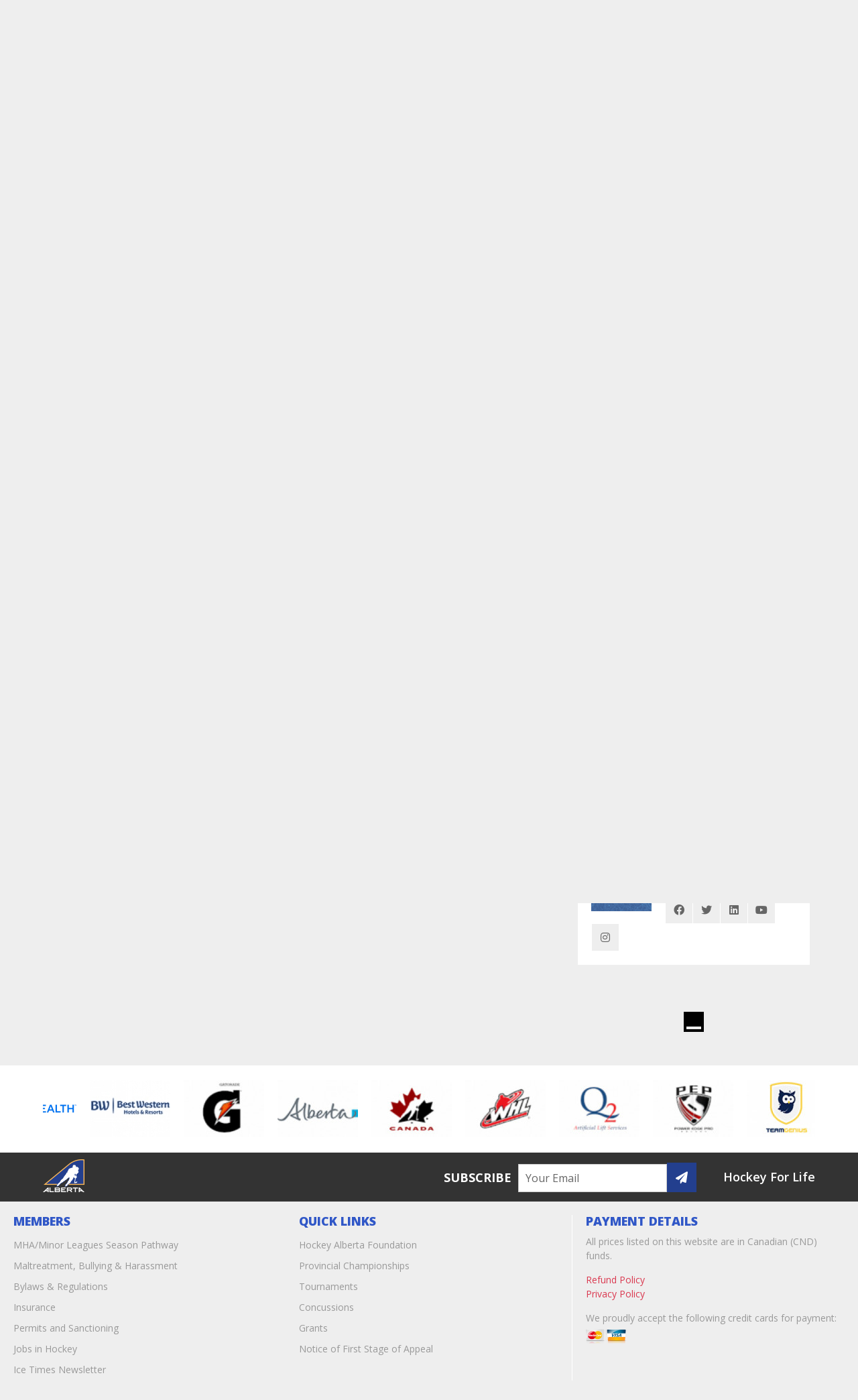

--- FILE ---
content_type: text/html; charset=UTF-8
request_url: https://www.hockeyalberta.ca/register/151/
body_size: 10990
content:
<!DOCTYPE html>
<html lang="en">
<head>
<meta http-equiv="X-UA-Compatible" content="IE=edge" />
<meta http-equiv="Content-Type" content="text/html; charset=utf-8" />
<title>Registration</title>


<meta name="description" content="To register for hockey programs, events and leagues, complete your registration, ensure you secure your spot and stay up to date with all the information" /><link rel="canonical" href="https://www.hockeyalberta.ca/register/" />

<meta name="viewport" content="width=device-width, initial-scale=1, user-scalable=no">

<link rel="apple-touch-icon-precomposed" sizes="57x57" href="https://www.hockeyalberta.ca/images/apple-icon-57.png" />
<link rel="apple-touch-icon-precomposed" sizes="72x72" href="https://www.hockeyalberta.ca/images/apple-icon-72.png" />
<link rel="apple-touch-icon-precomposed" sizes="114x114" href="https://www.hockeyalberta.ca/images/apple-icon-114.png" />
<link rel="apple-touch-icon-precomposed" sizes="144x144" href="https://www.hockeyalberta.ca/images/apple-icon-144.png" />

<link rel="shortcut icon" href="/favicon.ico" type="image/x-icon">
<link rel="icon" href="/favicon.ico" type="image/x-icon">

<meta proptery="fb:app_id" content="1073242806061357" />
<meta property="og:title" content="Registration" />
<meta property="og:type" content="website" />
<meta property="og:url" content="https://www.hockeyalberta.ca/register/" />

<meta property="og:image" content="https://www.hockeyalberta.ca/images/hockey_alberta_2018_fb.png" />
<meta property="og:site_name" content="Hockey Alberta" />
<meta property="og:description" content="To register for hockey programs, events and leagues, complete your registration, ensure you secure your spot and stay up to date with all the information" />


<style>html{visibility: hidden;opacity:0;}</style>

<!--stylesheets-->
<link href="https://fonts.googleapis.com/css?family=Open+Sans:400,600,700,800" rel="stylesheet" media="print" onload="this.onload=null;this.media='all'"><noscript><link rel="stylesheet" href="https://fonts.googleapis.com/css?family=Open+Sans:400,600,700,800"></noscript><link href="/includes/plugins/prettyPhoto/css/prettyPhoto.css" rel="stylesheet" media="print" onload="this.onload=null;this.media='all'"><noscript><link rel="stylesheet" href="/includes/plugins/prettyPhoto/css/prettyPhoto.css"></noscript><link href="/includes/plugins/photoswipe/photoswipe.min.css?v=2" rel="stylesheet" media="print" onload="this.onload=null;this.media='all'"><noscript><link rel="stylesheet" href="/includes/plugins/photoswipe/photoswipe.min.css?v=2"></noscript><link href="/includes/plugins/footable/css/footable.standalone.min.css" rel="stylesheet" media="print" onload="this.onload=null;this.media='all'"><noscript><link rel="stylesheet" href="/includes/plugins/footable/css/footable.standalone.min.css"></noscript><link href="/includes/plugins/clndr/clndr.min.css" rel="stylesheet" media="print" onload="this.onload=null;this.media='all'"><noscript><link rel="stylesheet" href="/includes/plugins/clndr/clndr.min.css"></noscript><link href="/includes/plugins/slick/slick.min.css" rel="stylesheet" media="print" onload="this.onload=null;this.media='all'"><noscript><link rel="stylesheet" href="/includes/plugins/slick/slick.min.css"></noscript><link href="/css/typography.min.css" rel="stylesheet" media="print" onload="this.onload=null;this.media='all'"><noscript><link rel="stylesheet" href="/css/typography.min.css"></noscript><link href="/css/critical.min.css" rel="stylesheet" media="print" onload="this.onload=null;this.media='all'"><noscript><link rel="stylesheet" href="/css/critical.min.css"></noscript><link href="/css/layout.min.css?1768999986" rel="stylesheet" media="print" onload="this.onload=null;this.media='all'"><noscript><link rel="stylesheet" href="/css/layout.min.css?1768999986"></noscript><!--<link href='https://fonts.googleapis.com/css?family=Open+Sans:400,600,700,800' rel='stylesheet' type='text/css'>
<link rel="stylesheet" href="https://maxcdn.bootstrapcdn.com/font-awesome/4.5.0/css/font-awesome.min.css">
<link rel="stylesheet" href="/css/typography.min.css" />
<link rel="stylesheet" href="/css/layout_og.css?ver=66" />
<link rel="stylesheet" href="/includes/plugins/prettyPhoto/css/prettyPhoto.css" type="text/css" media="screen" charset="utf-8" />
<link rel="stylesheet" href="/includes/plugins/photoswipe/photoswipe.min.css?v=2" />
<link rel="stylesheet" href="/includes/plugins/footable/css/footable.standalone.min.css" />
<link rel="stylesheet" href="/includes/plugins/clndr/clndr.css" />
<link rel="stylesheet" href="/includes/plugins/slick/slick.css"/>-->

<link rel="stylesheet" href="/css/print.css" media="print" />


<!--jquery libs-->
<link href="/js/jquery-1.11.3.min.js" rel="preload" as="script"><link href="/js/jquery-ui-1.10.4.min.js" rel="preload" as="script"><!--<script type="text/javascript" src="/js/jquery-1.11.3.min.js"></script>
<script type="text/javascript" src="/js/jquery-ui-1.10.4.min.js"></script>-->

<!-- Google Tag Manager -- FEB 6, 2023 -->
<script>(function(w,d,s,l,i){w[l]=w[l]||[];w[l].push({'gtm.start':
new Date().getTime(),event:'gtm.js'});var f=d.getElementsByTagName(s)[0],
j=d.createElement(s),dl=l!='dataLayer'?'&l='+l:'';j.async=true;j.src=
'https://www.googletagmanager.com/gtm.js?id='+i+dl;f.parentNode.insertBefore(j,f);
})(window,document,'script','dataLayer','GTM-NNPXJF7');</script>
<!-- End Google Tag Manager -->

<!-- Google Tag Manager -->
<script>(function(w,d,s,l,i){w[l]=w[l]||[];w[l].push({'gtm.start':
new Date().getTime(),event:'gtm.js'});var f=d.getElementsByTagName(s)[0],
j=d.createElement(s),dl=l!='dataLayer'?'&l='+l:'';j.async=true;j.src=
'https://www.googletagmanager.com/gtm.js?id='+i+dl;f.parentNode.insertBefore(j,f);
})(window,document,'script','dataLayer','GTM-TN9SZ6N');</script>
<!-- End Google Tag Manager -->


<script>
  (function(i,s,o,g,r,a,m){i['GoogleAnalyticsObject']=r;i[r]=i[r]||function(){
  (i[r].q=i[r].q||[]).push(arguments)},i[r].l=1*new Date();a=s.createElement(o),
  m=s.getElementsByTagName(o)[0];a.async=1;a.src=g;m.parentNode.insertBefore(a,m)
  })(window,document,'script','//www.google-analytics.com/analytics.js','ga');

  ga('create', 'UA-58739361-1', 'auto');
  ga('send', 'pageview');

</script>

<script>
	const google_api_key = 'AIzaSyAbMsEz964rebS5efp0mu2U0GBpt0CQkdE';
	const recaptcha_sitekey = '6LeQSq0UAAAAAEBkPvevgdMeilN9whN2NoCzPuU8';
	//Google Recaptcha
	var recaptchaCallback = function() {
	    $('.g-recaptcha').each(function(index, el) {
	    	var el_id = $(el).attr('id');
	    	var grecaptcha_id = grecaptcha.render(el_id, {
	    		'sitekey': recaptcha_sitekey,
	    		'callback': function(response) {
	    			var parent_form = $('form[data-recaptcha="#'+el_id+'"]');
	    			parent_form.find('input[name="g-recaptcha-response"]').val(response);
	    			parent_form.submit(); //trigger post form again
	    		}
	    	});
	    	$(el).data('id', grecaptcha_id);
	    });
	};
</script>
<script src="https://www.google.com/recaptcha/api.js?onload=recaptchaCallback&render=explicit" async defer></script>

<!--[if lte IE 8]>
<script type="text/javascript" src="/js/html5shiv.js"></script>
<script type="text/javascript" src="/js/selectivizr.js"></script>
<script type="text/javascript" src="/js/respond.min.js"></script>
<![endif]-->

<link rel="manifest" href="/manifest.json">

</head>

<body>

<!-- Google Tag Manager (noscript) - FEB 6, 2023 -->
<noscript><iframe src="https://www.googletagmanager.com/ns.html?id=GTM-NNPXJF7"
height="0" width="0" style="display:none;visibility:hidden"></iframe></noscript>
<!-- End Google Tag Manager (noscript) -->

<!-- Google Tag Manager (noscript) -->
<noscript><iframe src="https://www.googletagmanager.com/ns.html?id=GTM-TN9SZ6N"
height="0" width="0" style="display:none;visibility:hidden"></iframe></noscript>
<!-- End Google Tag Manager (noscript) -->

<!-- //ads removed 10-10-2018 -->
<!--<script async src="//pagead2.googlesyndication.com/pagead/js/adsbygoogle.js"></script>
<script>
 (adsbygoogle = window.adsbygoogle || []).push({
   google_ad_client: "ca-pub-6736575509776793",
   enable_page_level_ads: true
 });
</script>-->
	
<div id="mbl-navigation">
	<nav>
    	<h4>Hockey Alberta</h4>
        <ul>
			<li>
				<div id="mobile-site-search">
					<form id="mobile-search-form" name="search-form" method="get" action="/search/">
						<input type="text" name="s" class="input" value="" placeholder="Search"/>
						<input type="submit" class="hidden" />
					</form>
				</div>
			</li>
	        <li><a href="/players/" class="">Players</a><h4>Players</h4><ul><li class="menu-header"><a href="/players/" class="">Players</a></li><li><a href="https://www.afhl.ca/about">Elite Female Hockey (AAA and AA)</a></li><li><a href="https://www.aehl.ca/aaa-hockey">Elite Male Hockey (AAA)</a></li><li><a href="https://www.aehl.ca/aa-hockey">Elite Male Hockey (AA)</a></li><li><a href="/players/minor-hockey/">Minor Hockey</a></li><li><a href="/players/minor-female-hockey/">Minor Female Hockey</a></li><li><a href="/players/accredited-schools/">Accredited Schools</a></li><li><a href="/players/intro-hockey/">Intro to Hockey</a></li><li><a href="/players/u11-pathway/">U11 Pathway</a><h4>U11 Pathway</h4><ul><li class="menu-header"><a href="/players/u11-pathway/">U11 Pathway</a></li><li><a href="https://www.u11aa.ca/about/" target='_blank' rel='noopener noreferrer'>U11 AA</a></li></ul></li><li><a href="/players/play-hockey-model/">Play Hockey Model</a></li><li><a href="/players/junior-hockey/">Junior Hockey</a></li><li><a href="https://www.ashl.ca/affiliate/" target='_blank' rel='noopener noreferrer'>Adult Rec Hockey</a></li><li><a href="/players/para-hockey/">Para Hockey</a></li><li><a href="/players/senior-male-hockey/">Senior Male Hockey</a></li><li><a href="/players/goalie-development/">Goalie Development</a></li><li><a href="/players/mental-health-resources/">Mental Health Resources</a></li></ul></li><li><a href="https://www.hockeyalberta.ca/coaches/clinic-information/" target='_blank' rel='noopener noreferrer'>Coaches</a><h4>Coaches</h4><ul><li class="menu-header"><a href="https://www.hockeyalberta.ca/coaches/clinic-information/" target='_blank' rel='noopener noreferrer'>Coaches</a></li><li><a href="/coaches/clinic-information/">Coach Requirements</a></li><li><a href="/coaches/future-leaders/">Future Leaders</a><h4>Future Leaders</h4><ul><li class="menu-header"><a href="/coaches/future-leaders/">Future Leaders</a></li><li><a href="/coaches/future-leaders/recipients/">Recipients</a></li></ul></li><li><a href="/coaches/coaching-resources/">Coaching Resources</a><h4>Coaching Resources</h4><ul><li class="menu-header"><a href="/coaches/coaching-resources/">Coaching Resources</a></li><li><a href="/coaches/coaching-resources/u9-coaching-newsletters/">U9 Coaching Newsletters</a></li><li><a href="/coaches/coaching-resources/u11-coaching-newsletters/">U11 Coaching Newsletters</a></li><li><a href="/coaches/coaching-resources/online-coach-pd/">Online Coach PD</a></li></ul></li><li><a href="/coaches/para-hockey/">Para Hockey</a></li></ul></li><li><a href="https://officials.hockeyalberta.ca/home/" target='_blank' rel='noopener noreferrer'>Officials</a></li><li><a href="/members/" class="">Members</a><h4>Members</h4><ul><li class="menu-header"><a href="/members/" class="">Members</a></li><li><a href="/members/mha-minor-leagues-season-pathway/">MHA/Minor Leagues Season Pathway</a></li><li><a href="/members/maltreatment-bullying-harassment/">Maltreatment, Bullying & Harassment</a><h4>Maltreatment, Bullying & Harassment</h4><ul><li class="menu-header"><a href="/members/maltreatment-bullying-harassment/">Maltreatment, Bullying & Harassment</a></li><li><a href="/members/maltreatment-bullying-harassment/independent-third-party/">Independent Third Party</a></li></ul></li><li><a href="/members/alerts-bulletins/">Alerts & Bulletins</a><h4>Alerts & Bulletins</h4><ul><li class="menu-header"><a href="/members/alerts-bulletins/">Alerts & Bulletins</a></li><li><a href="/members/alerts-bulletins/2025-2026/">2025-2026</a></li><li><a href="/members/alerts-bulletins/2024-2025/">2024-2025</a></li><li><a href="/members/alerts-bulletins/2023-2024/">2023-2024</a></li><li><a href="/members/alerts-bulletins/2022-2023/">2022-2023</a></li></ul></li><li><a href="/members/bylaws-regulations/">Bylaws & Regulations</a></li><li><a href="/members/forms/">Forms</a></li><li><a href="https://www.hockeyalberta.ca/tournaments/">Tournaments</a></li><li><a href="https://www.hockeyalberta.ca/discipline-handbook/">Minor Discipline Handbook</a></li><li><a href="/members/game-conduct-management/">Game and Conduct Management</a><h4>Game and Conduct Management</h4><ul><li class="menu-header"><a href="/members/game-conduct-management/">Game and Conduct Management</a></li><li><a href="/members/game-conduct-management/conflict-management/">Conflict Management</a></li><li><a href="/members/game-conduct-management/risk-management/">Risk Management</a></li><li><a href="/members/game-conduct-management/screening/">Screening</a></li><li><a href="/members/game-conduct-management/governance/">Governance</a></li></ul></li><li><a href="https://albertaonehockey.ca/" target='_blank' rel='noopener noreferrer'>Alberta One</a></li><li><a href="/members/insurance/">Insurance</a></li><li><a href="/login/">Permits and Sanctioning</a></li><li><a href="/members/safety-management/">Safety Management</a><h4>Safety Management</h4><ul><li class="menu-header"><a href="/members/safety-management/">Safety Management</a></li><li><a href="/members/safety-management/concussions/">Concussions</a></li><li><a href="https://www.hockeyalberta.ca/members/insurance/" target='_blank' rel='noopener noreferrer'>Insurance</a></li><li><a href="/members/safety-management/medical-kit-orders/">Medical Kit Orders</a></li><li><a href="/members/safety-management/mha-safety-person/">MHA Safety Person</a></li><li><a href="/members/safety-management/safety-general/">Safety - General</a><h4>Safety - General</h4><ul><li class="menu-header"><a href="/members/safety-management/safety-general/">Safety - General</a></li><li><a href="/members/safety-management/safety-general/ice-safety/">On-Ice Safety</a></li><li><a href="/members/safety-management/safety-general/off-ice-safety/">Off-Ice Safety</a></li><li><a href="/members/safety-management/safety-general/travel/">Travel</a></li><li><a href="/members/safety-management/safety-general/hosting-an-event/">Hosting an Event</a></li></ul></li><li><a href="/members/safety-management/team-safety-person/">Team Safety Person</a></li></ul></li><li><a href="/members/newsletters/">Ice Times Newsletter</a></li><li><a href="/members/awards/">Awards</a><h4>Awards</h4><ul><li class="menu-header"><a href="/members/awards/">Awards</a></li><li><a href="/members/awards/chairmans-award/">Chairman’s Award</a></li><li><a href="/members/awards/coach-year/">Coach of the Year</a></li><li><a href="/members/awards/mha-year-award/">MHA of the Year Award</a></li><li><a href="/members/awards/official-year/">Official of the Year</a></li><li><a href="/members/awards/order-merit/">Order of Merit</a></li><li><a href="/members/awards/provincials-host-site-award/">Provincials Host Site Award</a></li><li><a href="/members/awards/volunteer-year/">Volunteer of the Year</a></li><li><a href="/members/awards/lifetime-achievement-award/">Lifetime Achievement Award</a></li></ul></li><li><a href="/members/pathway-hockey/">Pathway to Hockey</a></li></ul></li><li><a href="/parents/" class="">Parents</a><h4>Parents</h4><ul><li class="menu-header"><a href="/parents/" class="">Parents</a></li><li><a href="/parents/new-hockey-parents/">New Hockey Parents</a><h4>New Hockey Parents</h4><ul><li class="menu-header"><a href="/parents/new-hockey-parents/">New Hockey Parents</a></li><li><a href="https://www.hockeyalberta.ca/members/respect-sport/">Respect in Sport</a></li></ul></li><li><a href="/parents/player-safety/">Player Safety</a></li><li><a href="/parents/video-series/">Video Series</a></li><li><a href="/parents/fun-fair-play/">Fun and Fair Play</a></li><li><a href="/parents/health-lifestyle/">Health and Lifestyle</a></li><li><a href="/parents/hockey-development/">Development</a><h4>Development</h4><ul><li class="menu-header"><a href="/parents/hockey-development/">Development</a></li><li><a href="https://www.hockeyalberta.ca/players/" target='_blank' rel='noopener noreferrer'>Player Pathway</a></li><li><a href="https://www.hockeyalberta.ca/players/intro-hockey/" target='_blank' rel='noopener noreferrer'>Intro to Hockey</a></li></ul></li><li><a href="/parents/parent-links/">Parent Links</a></li></ul></li><li><a href="/team-alberta/" class="">Team Alberta</a><h4>Team Alberta</h4><ul><li class="menu-header"><a href="/team-alberta/" class="">Team Alberta</a></li><li><a href="/team-alberta/male-program/">Male Program</a><h4>Male Program</h4><ul><li class="menu-header"><a href="/team-alberta/male-program/">Male Program</a></li><li><a href="/team-alberta/male-program/nhl-draft/">NHL Draft</a></li><li><a href="/team-alberta/male-program/whl-draft/">WHL Draft</a></li></ul></li><li><a href="/team-alberta/canada-winter-games/">Canada Winter Games</a></li><li><a href="/team-alberta/national-aboriginal-hockey-championships/">National Aboriginal Hockey Championships</a></li><li><a href="/team-alberta/arctic-winter-games/">Arctic Winter Games</a></li><li><a href="/team-alberta/trainers-therapists/">Trainers/Therapists</a></li></ul></li><li><a href="https://www.hockeyalbertafoundation.ca/">Foundation</a></li><li><a href="/about-hockey-alberta/" class="">About Hockey Alberta</a><h4>About Hockey Alberta</h4><ul><li class="menu-header"><a href="/about-hockey-alberta/" class="">About Hockey Alberta</a></li><li><a href="/about-hockey-alberta/board/">The Board</a></li><li><a href="/about-hockey-alberta/annual-general-meeting/">Annual General Meeting</a><h4>Annual General Meeting</h4><ul><li class="menu-header"><a href="/about-hockey-alberta/annual-general-meeting/">Annual General Meeting</a></li><li><a href="/about-hockey-alberta/annual-general-meeting/2025-agm/">2025 AGM</a></li><li><a href="/about-hockey-alberta/annual-general-meeting/2024-agm/">2024 AGM</a></li><li><a href="/about-hockey-alberta/annual-general-meeting/2023-agm/">2023 AGM</a></li><li><a href="/about-hockey-alberta/annual-general-meeting/2022-agm/">2022 AGM</a></li><li><a href="/about-hockey-alberta/annual-general-meeting/2021-agm/">2021 AGM</a></li></ul></li><li><a href="https://www.hockeyalberta.ca/about-hockey-alberta/staff-contacts/">HA Staff</a></li><li><a href="/about-hockey-alberta/equity-diversity-inclusion/">Equity, Diversity, Inclusion</a><h4>Equity, Diversity, Inclusion</h4><ul><li class="menu-header"><a href="/about-hockey-alberta/equity-diversity-inclusion/">Equity, Diversity, Inclusion</a></li><li><a href="/about-hockey-alberta/equity-diversity-inclusion/hockey-alberta-player-pledge/">Hockey Alberta Player Pledge</a></li><li><a href="/about-hockey-alberta/equity-diversity-inclusion/player-education-program/">Player Education Program</a></li><li><a href="/about-hockey-alberta/equity-diversity-inclusion/edi-committee/">EDI Committee</a></li></ul></li><li><a href="/about-hockey-alberta/volunteer-contacts/">Volunteer Contacts</a></li><li><a href="/about-hockey-alberta/every-kid-every-community/">Every Kid Every Community</a></li><li><a href="https://www.hockeyalberta.ca/multimedia/centre-ice-podcast/" target='_blank' rel='noopener noreferrer'>Multimedia</a></li><li><a href="/about-hockey-alberta/history/">History</a><h4>History</h4><ul><li class="menu-header"><a href="/about-hockey-alberta/history/">History</a></li><li><a href="/about-hockey-alberta/history/summits/">Summits</a><h4>Summits</h4><ul><li class="menu-header"><a href="/about-hockey-alberta/history/summits/">Summits</a></li><li><a href="/about-hockey-alberta/history/summits/2013-alberta-hockey-summit/">2013 Alberta Hockey Summit</a></li><li><a href="/about-hockey-alberta/history/summits/indigenous-hockey-summit/">Indigenous Hockey Summit</a></li><li><a href="/about-hockey-alberta/history/summits/hockey-alberta-summit/">Hockey Alberta Summit</a></li></ul></li><li><a href="/about-hockey-alberta/history/our-volunteers/">Our Volunteers</a><h4>Our Volunteers</h4><ul><li class="menu-header"><a href="/about-hockey-alberta/history/our-volunteers/">Our Volunteers</a></li><li><a href="/about-hockey-alberta/history/our-volunteers/2020/">2020</a></li><li><a href="/about-hockey-alberta/history/our-volunteers/2021/">2021</a></li></ul></li><li><a href="/about-hockey-alberta/history/female-hockey-review/">Female Hockey Review</a></li><li><a href="/about-hockey-alberta/history/nationals-regionals/">Nationals & Regionals</a></li><li><a href="/about-hockey-alberta/history/china-trip/">China Trip</a></li><li><a href="/about-hockey-alberta/history/hockey-alberta-rdc/">Hockey Alberta and RDC</a></li><li><a href="/about-hockey-alberta/history/hockey-canada-awards/">Hockey Canada Awards</a></li><li><a href="/about-hockey-alberta/history/memoriam/">In Memoriam</a><h4>In Memoriam</h4><ul><li class="menu-header"><a href="/about-hockey-alberta/history/memoriam/">In Memoriam</a></li><li><a href="/about-hockey-alberta/history/memoriam/murray-copot/">Murray Copot</a></li><li><a href="/about-hockey-alberta/history/memoriam/kyle-fundytus/">Kyle Fundytus</a></li><li><a href="/about-hockey-alberta/history/memoriam/vern-davis/">Vern Davis</a></li><li><a href="/about-hockey-alberta/history/memoriam/gary-tremblay/">Gary Tremblay</a></li><li><a href="/about-hockey-alberta/history/memoriam/doug-mckenzie/">Doug McKenzie</a></li><li><a href="/about-hockey-alberta/history/memoriam/george-hughes/">George Hughes</a></li><li><a href="/about-hockey-alberta/history/memoriam/orest-korbutt/">Orest Korbutt</a></li><li><a href="/about-hockey-alberta/history/memoriam/john-jacobs/">John Jacobs</a></li><li><a href="/about-hockey-alberta/history/memoriam/bob-clark/">Bob Clark</a></li><li><a href="/about-hockey-alberta/history/memoriam/george-kallay/">George Kallay</a></li><li><a href="/about-hockey-alberta/history/memoriam/ron-panchyshyn/">Ron Panchyshyn</a></li><li><a href="/about-hockey-alberta/history/memoriam/vern-paul-1937-2025/">Vern Paul (1937-2025)</a></li><li><a href="/about-hockey-alberta/history/memoriam/gary-mills-1947-2025/">Gary Mills (1947-2025)</a></li><li><a href="/about-hockey-alberta/history/memoriam/malcolm-mac-macleod/">Malcolm (Mac) MacLeod</a></li><li><a href="/about-hockey-alberta/history/memoriam/lin-luymes/">Lin Luymes</a></li><li><a href="/about-hockey-alberta/history/memoriam/loren-krukowski/">Loren Krukowski</a></li><li><a href="/about-hockey-alberta/history/memoriam/mike-klass/">Mike Klass</a></li></ul></li><li><a href="/about-hockey-alberta/history/provincial-championships/">Provincial Championships</a></li><li><a href="/about-hockey-alberta/history/global-girls-game/">Global Girls Game</a></li></ul></li><li><a href="https://www.hockeyalberta.ca/about-hockey-alberta/life-members/" target='_blank' rel='noopener noreferrer'>Hockey Alberta Life Members</a></li><li><a href="/about-hockey-alberta/partners/">Partners</a></li><li><a href="/about-hockey-alberta/operational-committees/">Operational Committees</a></li><li><a href="/about-hockey-alberta/annual-reports/">Annual Reports</a></li><li><a href="/news/archive-2015/">Archived News Stories</a></li><li><a href="/about-hockey-alberta/events/">Events</a><h4>Events</h4><ul><li class="menu-header"><a href="/about-hockey-alberta/events/">Events</a></li><li><a href="/about-hockey-alberta/events/female-hockey-day/">Female Hockey Day</a></li><li><a href="/about-hockey-alberta/events/spring-showcase/">Spring Showcase</a></li><li><a href="/about-hockey-alberta/events/alberta-winter-games/">Alberta Winter Games</a></li><li><a href="http://haprovincials.ca/" target='_blank' rel='noopener noreferrer'>Provincial Championships</a></li></ul></li></ul></li>	    </ul>
	</nav>
</div><!--//mbl-navigation-->

<div id="page-wrap" class="clearfix">
		
	<div id='hockey-canada-network-header'><a href='http://www.hockeycanada.ca/' target='_blank' rel='noopener noreferrer'><img src='/includes/widgets/hcnetworkheader/canada.png' alt='Hockey Canada' /></a><a href='https://www.bchockey.net/' target='_blank' rel='noopener noreferrer'><img src='/includes/widgets/hcnetworkheader/bc.png' alt='BC Hockey' /></a><a href='https://www.hockeyalberta.ca/' target='_blank' rel='noopener noreferrer'><img src='/includes/widgets/hcnetworkheader/alberta.png' alt='Hockey Alberta' /></a><a href='https://www.hockeysask.ca/' target='_blank' rel='noopener noreferrer'><img src='/includes/widgets/hcnetworkheader/sask.svg' alt='Hockey Sask'  style='max-width:32px'/></a><a href='http://www.hockeymanitoba.ca/' target='_blank' rel='noopener noreferrer'><img src='/includes/widgets/hcnetworkheader/manitoba.png' alt='Hockey Manitoba' /></a><a href='http://www.hockeyhno.com/' target='_blank' rel='noopener noreferrer'><img src='/includes/widgets/hcnetworkheader/hno.png' alt='Hockey Northwestern Ontario' /></a><a href='http://www.ohf.on.ca/' target='_blank' rel='noopener noreferrer'><img src='/includes/widgets/hcnetworkheader/ontario.png' alt='Ontario Hockey Federation' /></a><a href='http://www.hockeyeasternontario.ca/' target='_blank' rel='noopener noreferrer'><img src='/includes/widgets/hcnetworkheader/heo.png' alt='Hockey Easern Ontario' /></a><a href='https://www.hockey.qc.ca' target='_blank' rel='noopener noreferrer'><img src='/includes/widgets/hcnetworkheader/quebec.png' alt='Quebec Hockey Network' /></a><a href='http://www.hnb.ca/' target='_blank' rel='noopener noreferrer'><img src='/includes/widgets/hcnetworkheader/newbrunswick.png' alt='Hockey New Brunswick' /></a><a href='http://hockeypei.com/' target='_blank' rel='noopener noreferrer'><img src='/includes/widgets/hcnetworkheader/pei.png' alt='Hockey PEI' /></a><a href='http://www.hockeynovascotia.ca/' target='_blank' rel='noopener noreferrer'><img src='/includes/widgets/hcnetworkheader/novascotia.png' alt='Hockey Nova Scotia' /></a><a href='http://www.hockeynl.ca/' target='_blank' rel='noopener noreferrer'><img src='/includes/widgets/hcnetworkheader/nl.png' alt='Hockey NL' /></a><a href='http://www.hockeynorth.ca/' target='_blank' rel='noopener noreferrer'><img src='/includes/widgets/hcnetworkheader/north.png' alt='Hockey North' /></a></div>	
	<header id="header" class="section">
		
		<div id="account-nav" class="section clearfix">
			<div class="ha-container fluid right clearfix">
				<div id="site-search">
					<form id="search-form" name="search-form" method="get" action="/search/">
						<input type="text" name="s" class="input" value="" placeholder="Search"/>
						<input type="submit" class="hidden" />
					</form>
					<i id="toggle-search" class="fa fa-search"></i>
				</div>
				<div class="login-info f_right">
											<a href='/login/'>Centre Ice Portal Login &nbsp;<i class="fa fa-sign-in"></i></a>
										<a id="nav-toggle" class="open f_right" href="#"><span></span></a>
				</div>
			</div>
		</div>

				
	    <!--open main-navigation-->
	    <nav id="main-navigation" class="clearfix">
	    	<ul class="ha-container fluid">
		    	<li id="nav_logo" class="new-logo"><a href='/'><img src='/images/hockey_alberta_2016.png?v=2018' alt='Hockey Alberta' /></a></li>
		    	<li id='logo-placeholder' style='width: 175px;'></li>
		    	<li><a href="/players/" class="">Players</a><ul><li><a href="https://www.afhl.ca/about">Elite Female Hockey (AAA and AA)</a></li><li><a href="https://www.aehl.ca/aaa-hockey">Elite Male Hockey (AAA)</a></li><li><a href="https://www.aehl.ca/aa-hockey">Elite Male Hockey (AA)</a></li><li><a href="/players/minor-hockey/">Minor Hockey</a></li><li><a href="/players/minor-female-hockey/">Minor Female Hockey</a></li><li><a href="/players/accredited-schools/">Accredited Schools</a></li><li><a href="/players/intro-hockey/">Intro to Hockey</a></li><li><a href="/players/u11-pathway/">U11 Pathway</a><ul><li><a href="https://www.u11aa.ca/about/" target='_blank' rel='noopener noreferrer'>U11 AA</a></li></ul></li><li><a href="/players/play-hockey-model/">Play Hockey Model</a></li><li><a href="/players/junior-hockey/">Junior Hockey</a></li><li><a href="https://www.ashl.ca/affiliate/" target='_blank' rel='noopener noreferrer'>Adult Rec Hockey</a></li><li><a href="/players/para-hockey/">Para Hockey</a></li><li><a href="/players/senior-male-hockey/">Senior Male Hockey</a></li><li><a href="/players/goalie-development/">Goalie Development</a></li><li><a href="/players/mental-health-resources/">Mental Health Resources</a></li></ul></li><li><a href="https://www.hockeyalberta.ca/coaches/clinic-information/" target='_blank' rel='noopener noreferrer'>Coaches</a><ul><li><a href="/coaches/clinic-information/">Coach Requirements</a></li><li><a href="/coaches/future-leaders/">Future Leaders</a><ul><li><a href="/coaches/future-leaders/recipients/">Recipients</a></li></ul></li><li><a href="/coaches/coaching-resources/">Coaching Resources</a><ul><li><a href="/coaches/coaching-resources/u9-coaching-newsletters/">U9 Coaching Newsletters</a></li><li><a href="/coaches/coaching-resources/u11-coaching-newsletters/">U11 Coaching Newsletters</a></li><li><a href="/coaches/coaching-resources/online-coach-pd/">Online Coach PD</a></li></ul></li><li><a href="/coaches/para-hockey/">Para Hockey</a></li></ul></li><li><a href="https://officials.hockeyalberta.ca/home/" target='_blank' rel='noopener noreferrer'>Officials</a></li><li><a href="/members/" class="">Members</a><ul><li><a href="/members/mha-minor-leagues-season-pathway/">MHA/Minor Leagues Season Pathway</a></li><li><a href="/members/maltreatment-bullying-harassment/">Maltreatment, Bullying & Harassment</a><ul><li><a href="/members/maltreatment-bullying-harassment/independent-third-party/">Independent Third Party</a></li></ul></li><li><a href="/members/alerts-bulletins/">Alerts & Bulletins</a><ul><li><a href="/members/alerts-bulletins/2025-2026/">2025-2026</a></li><li><a href="/members/alerts-bulletins/2024-2025/">2024-2025</a></li><li><a href="/members/alerts-bulletins/2023-2024/">2023-2024</a></li><li><a href="/members/alerts-bulletins/2022-2023/">2022-2023</a></li></ul></li><li><a href="/members/bylaws-regulations/">Bylaws & Regulations</a></li><li><a href="/members/forms/">Forms</a></li><li><a href="https://www.hockeyalberta.ca/tournaments/">Tournaments</a></li><li><a href="https://www.hockeyalberta.ca/discipline-handbook/">Minor Discipline Handbook</a></li><li><a href="/members/game-conduct-management/">Game and Conduct Management</a><ul><li><a href="/members/game-conduct-management/conflict-management/">Conflict Management</a></li><li><a href="/members/game-conduct-management/risk-management/">Risk Management</a></li><li><a href="/members/game-conduct-management/screening/">Screening</a></li><li><a href="/members/game-conduct-management/governance/">Governance</a></li></ul></li><li><a href="https://albertaonehockey.ca/" target='_blank' rel='noopener noreferrer'>Alberta One</a></li><li><a href="/members/insurance/">Insurance</a></li><li><a href="/login/">Permits and Sanctioning</a></li><li><a href="/members/safety-management/">Safety Management</a><ul><li><a href="/members/safety-management/concussions/">Concussions</a></li><li><a href="https://www.hockeyalberta.ca/members/insurance/" target='_blank' rel='noopener noreferrer'>Insurance</a></li><li><a href="/members/safety-management/medical-kit-orders/">Medical Kit Orders</a></li><li><a href="/members/safety-management/mha-safety-person/">MHA Safety Person</a></li><li><a href="/members/safety-management/safety-general/">Safety - General</a><ul><li><a href="/members/safety-management/safety-general/ice-safety/">On-Ice Safety</a></li><li><a href="/members/safety-management/safety-general/off-ice-safety/">Off-Ice Safety</a></li><li><a href="/members/safety-management/safety-general/travel/">Travel</a></li><li><a href="/members/safety-management/safety-general/hosting-an-event/">Hosting an Event</a></li></ul></li><li><a href="/members/safety-management/team-safety-person/">Team Safety Person</a></li></ul></li><li><a href="/members/newsletters/">Ice Times Newsletter</a></li><li><a href="/members/awards/">Awards</a><ul><li><a href="/members/awards/chairmans-award/">Chairman’s Award</a></li><li><a href="/members/awards/coach-year/">Coach of the Year</a></li><li><a href="/members/awards/mha-year-award/">MHA of the Year Award</a></li><li><a href="/members/awards/official-year/">Official of the Year</a></li><li><a href="/members/awards/order-merit/">Order of Merit</a></li><li><a href="/members/awards/provincials-host-site-award/">Provincials Host Site Award</a></li><li><a href="/members/awards/volunteer-year/">Volunteer of the Year</a></li><li><a href="/members/awards/lifetime-achievement-award/">Lifetime Achievement Award</a></li></ul></li><li><a href="/members/pathway-hockey/">Pathway to Hockey</a></li></ul></li><li><a href="/parents/" class="">Parents</a><ul><li><a href="/parents/new-hockey-parents/">New Hockey Parents</a><ul><li><a href="https://www.hockeyalberta.ca/members/respect-sport/">Respect in Sport</a></li></ul></li><li><a href="/parents/player-safety/">Player Safety</a></li><li><a href="/parents/video-series/">Video Series</a></li><li><a href="/parents/fun-fair-play/">Fun and Fair Play</a></li><li><a href="/parents/health-lifestyle/">Health and Lifestyle</a></li><li><a href="/parents/hockey-development/">Development</a><ul><li><a href="https://www.hockeyalberta.ca/players/" target='_blank' rel='noopener noreferrer'>Player Pathway</a></li><li><a href="https://www.hockeyalberta.ca/players/intro-hockey/" target='_blank' rel='noopener noreferrer'>Intro to Hockey</a></li></ul></li><li><a href="/parents/parent-links/">Parent Links</a></li></ul></li><li><a href="/team-alberta/" class="">Team Alberta</a><ul><li><a href="/team-alberta/male-program/">Male Program</a><ul><li><a href="/team-alberta/male-program/nhl-draft/">NHL Draft</a></li><li><a href="/team-alberta/male-program/whl-draft/">WHL Draft</a></li></ul></li><li><a href="/team-alberta/canada-winter-games/">Canada Winter Games</a></li><li><a href="/team-alberta/national-aboriginal-hockey-championships/">National Aboriginal Hockey Championships</a></li><li><a href="/team-alberta/arctic-winter-games/">Arctic Winter Games</a></li><li><a href="/team-alberta/trainers-therapists/">Trainers/Therapists</a></li></ul></li><li><a href="https://www.hockeyalbertafoundation.ca/">Foundation</a></li><li><a href="/about-hockey-alberta/" class="">About Hockey Alberta</a><ul><li><a href="/about-hockey-alberta/board/">The Board</a></li><li><a href="/about-hockey-alberta/annual-general-meeting/">Annual General Meeting</a><ul><li><a href="/about-hockey-alberta/annual-general-meeting/2025-agm/">2025 AGM</a></li><li><a href="/about-hockey-alberta/annual-general-meeting/2024-agm/">2024 AGM</a></li><li><a href="/about-hockey-alberta/annual-general-meeting/2023-agm/">2023 AGM</a></li><li><a href="/about-hockey-alberta/annual-general-meeting/2022-agm/">2022 AGM</a></li><li><a href="/about-hockey-alberta/annual-general-meeting/2021-agm/">2021 AGM</a></li></ul></li><li><a href="https://www.hockeyalberta.ca/about-hockey-alberta/staff-contacts/">HA Staff</a></li><li><a href="/about-hockey-alberta/equity-diversity-inclusion/">Equity, Diversity, Inclusion</a><ul><li><a href="/about-hockey-alberta/equity-diversity-inclusion/hockey-alberta-player-pledge/">Hockey Alberta Player Pledge</a></li><li><a href="/about-hockey-alberta/equity-diversity-inclusion/player-education-program/">Player Education Program</a></li><li><a href="/about-hockey-alberta/equity-diversity-inclusion/edi-committee/">EDI Committee</a></li></ul></li><li><a href="/about-hockey-alberta/volunteer-contacts/">Volunteer Contacts</a></li><li><a href="/about-hockey-alberta/every-kid-every-community/">Every Kid Every Community</a></li><li><a href="https://www.hockeyalberta.ca/multimedia/centre-ice-podcast/" target='_blank' rel='noopener noreferrer'>Multimedia</a></li><li><a href="/about-hockey-alberta/history/">History</a><ul><li><a href="/about-hockey-alberta/history/summits/">Summits</a><ul><li><a href="/about-hockey-alberta/history/summits/2013-alberta-hockey-summit/">2013 Alberta Hockey Summit</a></li><li><a href="/about-hockey-alberta/history/summits/indigenous-hockey-summit/">Indigenous Hockey Summit</a></li><li><a href="/about-hockey-alberta/history/summits/hockey-alberta-summit/">Hockey Alberta Summit</a></li></ul></li><li><a href="/about-hockey-alberta/history/our-volunteers/">Our Volunteers</a><ul><li><a href="/about-hockey-alberta/history/our-volunteers/2020/">2020</a></li><li><a href="/about-hockey-alberta/history/our-volunteers/2021/">2021</a></li></ul></li><li><a href="/about-hockey-alberta/history/female-hockey-review/">Female Hockey Review</a></li><li><a href="/about-hockey-alberta/history/nationals-regionals/">Nationals & Regionals</a></li><li><a href="/about-hockey-alberta/history/china-trip/">China Trip</a></li><li><a href="/about-hockey-alberta/history/hockey-alberta-rdc/">Hockey Alberta and RDC</a></li><li><a href="/about-hockey-alberta/history/hockey-canada-awards/">Hockey Canada Awards</a></li><li><a href="/about-hockey-alberta/history/memoriam/">In Memoriam</a><ul><li><a href="/about-hockey-alberta/history/memoriam/murray-copot/">Murray Copot</a></li><li><a href="/about-hockey-alberta/history/memoriam/kyle-fundytus/">Kyle Fundytus</a></li><li><a href="/about-hockey-alberta/history/memoriam/vern-davis/">Vern Davis</a></li><li><a href="/about-hockey-alberta/history/memoriam/gary-tremblay/">Gary Tremblay</a></li><li><a href="/about-hockey-alberta/history/memoriam/doug-mckenzie/">Doug McKenzie</a></li><li><a href="/about-hockey-alberta/history/memoriam/george-hughes/">George Hughes</a></li><li><a href="/about-hockey-alberta/history/memoriam/orest-korbutt/">Orest Korbutt</a></li><li><a href="/about-hockey-alberta/history/memoriam/john-jacobs/">John Jacobs</a></li><li><a href="/about-hockey-alberta/history/memoriam/bob-clark/">Bob Clark</a></li><li><a href="/about-hockey-alberta/history/memoriam/george-kallay/">George Kallay</a></li><li><a href="/about-hockey-alberta/history/memoriam/ron-panchyshyn/">Ron Panchyshyn</a></li><li><a href="/about-hockey-alberta/history/memoriam/vern-paul-1937-2025/">Vern Paul (1937-2025)</a></li><li><a href="/about-hockey-alberta/history/memoriam/gary-mills-1947-2025/">Gary Mills (1947-2025)</a></li><li><a href="/about-hockey-alberta/history/memoriam/malcolm-mac-macleod/">Malcolm (Mac) MacLeod</a></li><li><a href="/about-hockey-alberta/history/memoriam/lin-luymes/">Lin Luymes</a></li><li><a href="/about-hockey-alberta/history/memoriam/loren-krukowski/">Loren Krukowski</a></li><li><a href="/about-hockey-alberta/history/memoriam/mike-klass/">Mike Klass</a></li></ul></li><li><a href="/about-hockey-alberta/history/provincial-championships/">Provincial Championships</a></li><li><a href="/about-hockey-alberta/history/global-girls-game/">Global Girls Game</a></li></ul></li><li><a href="https://www.hockeyalberta.ca/about-hockey-alberta/life-members/" target='_blank' rel='noopener noreferrer'>Hockey Alberta Life Members</a></li><li><a href="/about-hockey-alberta/partners/">Partners</a></li><li><a href="/about-hockey-alberta/operational-committees/">Operational Committees</a></li><li><a href="/about-hockey-alberta/annual-reports/">Annual Reports</a></li><li><a href="/news/archive-2015/">Archived News Stories</a></li><li><a href="/about-hockey-alberta/events/">Events</a><ul><li><a href="/about-hockey-alberta/events/female-hockey-day/">Female Hockey Day</a></li><li><a href="/about-hockey-alberta/events/spring-showcase/">Spring Showcase</a></li><li><a href="/about-hockey-alberta/events/alberta-winter-games/">Alberta Winter Games</a></li><li><a href="http://haprovincials.ca/" target='_blank' rel='noopener noreferrer'>Provincial Championships</a></li></ul></li></ul></li>		    </ul>
			<a href='/' id="mbl-logo" class="new-logo"><img src='/images/hockey_alberta_2016.png?v=2018' alt='Hockey Alberta' /></a>
	    </nav><!--close main-navigation-->
	    
	    <nav id="sub-navigation" class="clearfix">
	    	<ul class="ha-container fluid">
		    	<li id="logo-spacer"></li>
						    </ul>
	    </nav><!--close sub-navigation-->
	    
	</header>
		
	<!-- content here! -->
	<section id="main-content" class="f_left">
				
		
<div class="content-box clearfix">
	<div class="content-wrap f_right">
		
		<h1>Registration<br/><small style='font-size: 12px;'>Please fill out all required fields (<span class='req'>*</span>).</small></h1><hr/>
		
		<p><i class='fa fa-exclamation-circle'></i> <strong>Notice:</strong> No camp has been selected for registration. Please feel free to <a href='/players/athlete-skill-camps/'><strong>browse our available camps</strong></a>.</strong></p><div class='alert'><div class='error'><p><b>Error!</b> The camp selected for registration is currently not available or has been removed. Please go back and select from our upcoming camps.</p></div></div>						
	</div> <!--//content-wrap-->
	
			
</div><!--//content-box-->    	
	</section><!--//main-content-->
	
	<div id="sidebar" class="f_left">
				
	<div id='major-sponsors' data-id='4-60652305'><a href='http://www.atb.com'><img src="data:image/svg+xml,<svg xmlns='http://www.w3.org/2000/svg'/>" alt='Premier Sponsor' class='lazy-load' loading='lazy' data-src='/images/endorsements/break2/221201015433.jpg' /></a><div class='box-title'><p class='title'>Premier Sponsor</p></div></div><div id="upcoming">
	<div id="events-calendar"></div>

	<script id="calendar-template" type="text/template">
		<div class="controls">
			<div class="clndr-previous-button">&lsaquo;</div><div class="month"><%= month %> <%= year %></div><div class="clndr-next-button">&rsaquo;</div>
		</div>
		<div class="headers">
			<% _.each(daysOfTheWeek, function(day) { %><div class="day-header"><%= day %></div><% }); %>
		</div>
		<div class="days-container">
			<div class="days">
				<% _.each(days, function(day) { %><div class="<%= day.classes %>" id="<%= day.id %>"><%= day.day %></div><% }); %>
			</div>
			<div class="days-events">
				<div class="headers">
					<div class="x-button">x</div>
					<div class="event-header">EVENTS</div>
				</div>
				<div class="list">
					<% _.each(eventsThisMonth, function(event) { %>
					<div class="event">
						<a href="<%= event.url %>"><%= moment(event.date).format('MMMM Do') %>: <%= event.title %></a>
					</div>
					<% }); %>
				</div>
			</div>
		</div>
	</script>
	
	<div class="content-box clearfix">
		<h3>Upcoming Events</h3><br/>
		
		<div class='list-event clearfix'><span class='event-date center f_left'><small>Apr</small>03</span><p class='event-details'><a href='/players/athlete-skill-camps/event/2026-alberta-challenge-regional-selection-camp-1252/' class='event-title'>2026 Alberta Challenge Regional Selection Camp</a>April 03-05, 2026<br/>Various Locations</p></div><div class='list-event clearfix'><span class='event-date center f_left'><small>Apr</small>10</span><p class='event-details'><a href='/players/athlete-skill-camps/event/2026-prospects-cup-regional-camps-1233/' class='event-title'>2026 Prospects Cup Regional Camps</a>April 10-12, 2026<br/>Various Locations</p></div>		
	</div>
		
</div><div id='secondary-sponsors' data-id='27-60652306'><a href='https://www.hockeyalberta.ca/she-leads-hockey/'><img src="data:image/svg+xml,<svg xmlns='http://www.w3.org/2000/svg'/>" alt='She Leads' class='lazy-load' loading='lazy' data-src='/images/endorsements/break2/260116034131.png' /></a><div class='box-title'><p class='title'>She Leads</p></div></div>	
	<span class="clearfix"></span>
		
	<div class="content-box clearfix">
		<img src="data:image/svg+xml,<svg xmlns='http://www.w3.org/2000/svg'/>" data-src="/images/hockey_alberta_2016_social.png?v=2018" alt="Follow Hockey Alberta" class="social_logo f_left lazy-load" loading="lazy" />
		<h3>Follow Hockey Alberta</h3>
		<ul class='social_bar' itemscope itemtype="http://schema.org/Organization">
			<link itemprop="url" href="https://www.hockeyalberta.ca"> 
		    <li><a itemprop='sameAs' href='https://www.facebook.com/HockeyAlberta' target='_blank' rel='noopener noreferrer'>facebook<span class='fab fa fa-facebook'></span><span class='fab fa fa-facebook'></span></a></li><li><a itemprop='sameAs' href='https://twitter.com/HockeyAlberta' target='_blank' rel='noopener noreferrer'>twitter<span class='fab fa fa-twitter'></span><span class='fab fa fa-twitter'></span></a></li><li><a itemprop='sameAs' href='https://www.linkedin.com/company/hockey-alberta?trk=eml-biz-b-link-company_admin_added&midToken=AQFqjyCVrpDbMQ&fromEmail=fromEmail&ut=0q8u73OEmWFCM1' target='_blank' rel='noopener noreferrer'>linkedin<span class='fab fa fa-linkedin'></span><span class='fab fa fa-linkedin'></span></a></li><li><a itemprop='sameAs' href='https://www.youtube.com/channel/UC0mGq4a48cTfWNfYU3MKtDg' target='_blank' rel='noopener noreferrer'>youtube<span class='fab fa fa-youtube'></span><span class='fab fa fa-youtube'></span></a></li><li><a itemprop='sameAs' href='https://www.instagram.com/hockey.alberta/' target='_blank' rel='noopener noreferrer'>instagram<span class='fab fa fa-instagram'></span><span class='fab fa fa-instagram'></span></a></li>	    </ul>
	</div>
	
	<div id="juicer-feed">
	<!-- <script type="text/javascript" src="https://www.juicer.io/embed/hockeyalberta/embed-code.js?per=3" async defer></script> -->
	<!-- <script type="text/javascript" src=https://www.juicer.io/embed/hockey-alberta-4418360e-e6b1-40d1-b7b6-daae89687c98/embed-code.js async defer></script>-->
	<!--<ul class="juicer-feed" data-feed-id="hockeyalberta" data-origin="embed-code" data-style="modern" data-per="3" data-columns="1"></ul>-->
	<ul class="juicer-feed" data-feed-id="hockey-alberta-4418360e-e6b1-40d1-b7b6-daae89687c98" data-origin="embed-code" data-style="modern" data-per="3" data-columns="1"></ul>
	<style>
		#juicer-feed {
			min-height: 10px;
		}
		.juicer-feed .j-paginate {
			margin-top: 0;
			border-radius: 0;
			border: 2px solid #233f8e;
			color: #233f8e;
		}
		.juicer-feed .j-paginate:hover {
			background: #233f8e;
		}
		.juicer-feed .feed-item.j-twitter .j-meta {
			position: absolute;
			top: 0;
			right: 60px;
			margin-top: 20px;
		}
		.juicer-feed.modern li.feed-item.j-twitter .j-message, .juicer-feed.modern li.feed-item.words .j-message {
			font-weight: 500;
			line-height: 1.4;
			font-size: 14px;
		}
		.juicer-feed.modern li.feed-item.j-twitter .j-text {
			padding-bottom: 0;
		}
		.juicer-feed.modern li.feed-item.words .j-message {
			padding-bottom: 20px;
		}
		.juicer-feed li.feed-item.j-twitter .j-twitter-quote {
			margin-top: 5px;
		}
	</style>
</div>	<!--<section id="social-feed" class="hidden" data-pageid="423" data-parentid=""></section>-->
	
</div>
</div><!--close wrapper-->

<!--open footer-->
<span class="clearfix"></span>
<div id="footer">

	<!--contact_info-->
    <footer>
	    
	    	    
	    <section id="sponsors">
		    <span id="sponsor-prev"><i class="fa fa-chevron-left"></i></span>
			<span id="sponsor-next"><i class="fa fa-chevron-right"></i></span>
		    <div class="ha-container fluid center">
			    <div class='sponsor'><a href='https://wealth.atb.com/' target='_blank' rel='noopener noreferrer' class='img-holder'><span class='valign'></span><img src="data:image/svg+xml,<svg xmlns='http://www.w3.org/2000/svg'/>" alt='ATB Wealth' class='lazy-load' loading='lazy' data-src='/images/sponsors/carousel/240130121127.png' /></a></div><div class='sponsor'><a href='https://www.bestwestern.com/en_US/wws/hockeyalberta.html?ssob=INFMAB099G&cid=INFMAB099G:co-op:alberta:site-hockey' target='_blank' rel='noopener noreferrer' class='img-holder'><span class='valign'></span><img src="data:image/svg+xml,<svg xmlns='http://www.w3.org/2000/svg'/>" alt='Best Western-new' class='lazy-load' loading='lazy' data-src='/images/sponsors/carousel/160323092032.jpg' /></a></div><div class='sponsor'><a href='https://www.gatorade.com/' target='_blank' rel='noopener noreferrer' class='img-holder'><span class='valign'></span><img src="data:image/svg+xml,<svg xmlns='http://www.w3.org/2000/svg'/>" alt='Gatorade' class='lazy-load' loading='lazy' data-src='/images/sponsors/carousel/220901114935.jpg' /></a></div><div class='sponsor'><a href='https://albertasport.ca/' target='_blank' rel='noopener noreferrer' class='img-holder'><span class='valign'></span><img src="data:image/svg+xml,<svg xmlns='http://www.w3.org/2000/svg'/>" alt='Alberta Sport Connection' class='lazy-load' loading='lazy' data-src='/images/sponsors/carousel/200207123847.jpg' /></a></div><div class='sponsor'><a href='https://www.hockeycanada.ca/en-ca' target='_blank' rel='noopener noreferrer' class='img-holder'><span class='valign'></span><img src="data:image/svg+xml,<svg xmlns='http://www.w3.org/2000/svg'/>" alt='Hockey Canada' class='lazy-load' loading='lazy' data-src='/images/sponsors/carousel/220901113945.jpg' /></a></div><div class='sponsor'><a href='http://www.whl.ca/' target='_blank' rel='noopener noreferrer' class='img-holder'><span class='valign'></span><img src="data:image/svg+xml,<svg xmlns='http://www.w3.org/2000/svg'/>" alt='Western Hockey League' class='lazy-load' loading='lazy' data-src='/images/sponsors/carousel/220901114118.jpg' /></a></div><div class='sponsor'><a href='https://www.q2als.com' target='_blank' rel='noopener noreferrer' class='img-holder'><span class='valign'></span><img src="data:image/svg+xml,<svg xmlns='http://www.w3.org/2000/svg'/>" alt='Q2 Artificial Lifts' class='lazy-load' loading='lazy' data-src='/images/sponsors/carousel/220901114751.jpg' /></a></div><div class='sponsor'><a href='https://poweredgepro.com/' target='_blank' rel='noopener noreferrer' class='img-holder'><span class='valign'></span><img src="data:image/svg+xml,<svg xmlns='http://www.w3.org/2000/svg'/>" alt='Power Edge Pro Hockey' class='lazy-load' loading='lazy' data-src='/images/sponsors/carousel/220901114557.jpg' /></a></div><div class='sponsor'><a href='https://teamgenius.com' target='_blank' rel='noopener noreferrer' class='img-holder'><span class='valign'></span><img src="data:image/svg+xml,<svg xmlns='http://www.w3.org/2000/svg'/>" alt='Team Genius' class='lazy-load' loading='lazy' data-src='/images/sponsors/carousel/210706010426.jpg' /></a></div><div class='sponsor'><a href='https://thecoachessite.com/become-a-member/?utm_campaign=Hockey%20Alberta%20Partnership&utm_source=HA-Partnership&utm_medium=HA-home-page' target='_blank' rel='noopener noreferrer' class='img-holder'><span class='valign'></span><img src="data:image/svg+xml,<svg xmlns='http://www.w3.org/2000/svg'/>" alt='The Coaches Site' class='lazy-load' loading='lazy' data-src='/images/sponsors/carousel/231018012557.png' /></a></div><div class='sponsor'><a href='https://try.flipgive.com/hockeyalberta/?utm_source=hockeyalberta&utm_medium=website&utm_campaign=hockeyalberta_partner_logo&utm_channel=partner' class='img-holder'><span class='valign'></span><img src="data:image/svg+xml,<svg xmlns='http://www.w3.org/2000/svg'/>" alt='Flip Give' class='lazy-load' loading='lazy' data-src='/images/sponsors/carousel/220901113235.jpg' /></a></div><div class='sponsor'><a href='https://coachthem.com/' target='_blank' rel='noopener noreferrer' class='img-holder'><span class='valign'></span><img src="data:image/svg+xml,<svg xmlns='http://www.w3.org/2000/svg'/>" alt='CoachThem' class='lazy-load' loading='lazy' data-src='/images/sponsors/carousel/230131023733.png' /></a></div><div class='sponsor'><a href='https://roketgear.com/' class='img-holder'><span class='valign'></span><img src="data:image/svg+xml,<svg xmlns='http://www.w3.org/2000/svg'/>" alt='Roket Gear' class='lazy-load' loading='lazy' data-src='/images/sponsors/carousel/230727031353.png' /></a></div><div class='sponsor'><a href='https://www.hudl.com/' class='img-holder'><span class='valign'></span><img src="data:image/svg+xml,<svg xmlns='http://www.w3.org/2000/svg'/>" alt='Hudl' class='lazy-load' loading='lazy' data-src='/images/sponsors/carousel/231010103937.jpg' /></a></div><div class='sponsor'><a href='https://gordbamfordfoundation.com/' class='img-holder'><span class='valign'></span><img src="data:image/svg+xml,<svg xmlns='http://www.w3.org/2000/svg'/>" alt='Gord Bamford' class='lazy-load' loading='lazy' data-src='/images/sponsors/carousel/250128120528.png' /></a></div><div class='sponsor'><a href='https://baronrings.com/' target='_blank' rel='noopener noreferrer' class='img-holder'><span class='valign'></span><img src="data:image/svg+xml,<svg xmlns='http://www.w3.org/2000/svg'/>" alt='Baron' class='lazy-load' loading='lazy' data-src='/images/sponsors/carousel/250317022459.png' /></a></div><div class='sponsor'><a href='https://innov8.ca/' target='_blank' rel='noopener noreferrer' class='img-holder'><span class='valign'></span><img src="data:image/svg+xml,<svg xmlns='http://www.w3.org/2000/svg'/>" alt='innov8' class='lazy-load' loading='lazy' data-src='/images/sponsors/carousel/250414092631.png' /></a></div><div class='sponsor'><a href='https://wealth.atb.com/' target='_blank' rel='noopener noreferrer' class='img-holder'><span class='valign'></span><img src="data:image/svg+xml,<svg xmlns='http://www.w3.org/2000/svg'/>" alt='ATB Wealth' class='lazy-load' loading='lazy' data-src='/images/sponsors/carousel/240130121127.png' /></a></div><div class='sponsor'><a href='https://www.bestwestern.com/en_US/wws/hockeyalberta.html?ssob=INFMAB099G&cid=INFMAB099G:co-op:alberta:site-hockey' target='_blank' rel='noopener noreferrer' class='img-holder'><span class='valign'></span><img src="data:image/svg+xml,<svg xmlns='http://www.w3.org/2000/svg'/>" alt='Best Western-new' class='lazy-load' loading='lazy' data-src='/images/sponsors/carousel/160323092032.jpg' /></a></div><div class='sponsor'><a href='https://www.gatorade.com/' target='_blank' rel='noopener noreferrer' class='img-holder'><span class='valign'></span><img src="data:image/svg+xml,<svg xmlns='http://www.w3.org/2000/svg'/>" alt='Gatorade' class='lazy-load' loading='lazy' data-src='/images/sponsors/carousel/220901114935.jpg' /></a></div><div class='sponsor'><a href='https://albertasport.ca/' target='_blank' rel='noopener noreferrer' class='img-holder'><span class='valign'></span><img src="data:image/svg+xml,<svg xmlns='http://www.w3.org/2000/svg'/>" alt='Alberta Sport Connection' class='lazy-load' loading='lazy' data-src='/images/sponsors/carousel/200207123847.jpg' /></a></div><div class='sponsor'><a href='https://www.hockeycanada.ca/en-ca' target='_blank' rel='noopener noreferrer' class='img-holder'><span class='valign'></span><img src="data:image/svg+xml,<svg xmlns='http://www.w3.org/2000/svg'/>" alt='Hockey Canada' class='lazy-load' loading='lazy' data-src='/images/sponsors/carousel/220901113945.jpg' /></a></div><div class='sponsor'><a href='http://www.whl.ca/' target='_blank' rel='noopener noreferrer' class='img-holder'><span class='valign'></span><img src="data:image/svg+xml,<svg xmlns='http://www.w3.org/2000/svg'/>" alt='Western Hockey League' class='lazy-load' loading='lazy' data-src='/images/sponsors/carousel/220901114118.jpg' /></a></div><div class='sponsor'><a href='https://www.q2als.com' target='_blank' rel='noopener noreferrer' class='img-holder'><span class='valign'></span><img src="data:image/svg+xml,<svg xmlns='http://www.w3.org/2000/svg'/>" alt='Q2 Artificial Lifts' class='lazy-load' loading='lazy' data-src='/images/sponsors/carousel/220901114751.jpg' /></a></div><div class='sponsor'><a href='https://poweredgepro.com/' target='_blank' rel='noopener noreferrer' class='img-holder'><span class='valign'></span><img src="data:image/svg+xml,<svg xmlns='http://www.w3.org/2000/svg'/>" alt='Power Edge Pro Hockey' class='lazy-load' loading='lazy' data-src='/images/sponsors/carousel/220901114557.jpg' /></a></div><div class='sponsor'><a href='https://teamgenius.com' target='_blank' rel='noopener noreferrer' class='img-holder'><span class='valign'></span><img src="data:image/svg+xml,<svg xmlns='http://www.w3.org/2000/svg'/>" alt='Team Genius' class='lazy-load' loading='lazy' data-src='/images/sponsors/carousel/210706010426.jpg' /></a></div><div class='sponsor'><a href='https://thecoachessite.com/become-a-member/?utm_campaign=Hockey%20Alberta%20Partnership&utm_source=HA-Partnership&utm_medium=HA-home-page' target='_blank' rel='noopener noreferrer' class='img-holder'><span class='valign'></span><img src="data:image/svg+xml,<svg xmlns='http://www.w3.org/2000/svg'/>" alt='The Coaches Site' class='lazy-load' loading='lazy' data-src='/images/sponsors/carousel/231018012557.png' /></a></div><div class='sponsor'><a href='https://try.flipgive.com/hockeyalberta/?utm_source=hockeyalberta&utm_medium=website&utm_campaign=hockeyalberta_partner_logo&utm_channel=partner' class='img-holder'><span class='valign'></span><img src="data:image/svg+xml,<svg xmlns='http://www.w3.org/2000/svg'/>" alt='Flip Give' class='lazy-load' loading='lazy' data-src='/images/sponsors/carousel/220901113235.jpg' /></a></div><div class='sponsor'><a href='https://coachthem.com/' target='_blank' rel='noopener noreferrer' class='img-holder'><span class='valign'></span><img src="data:image/svg+xml,<svg xmlns='http://www.w3.org/2000/svg'/>" alt='CoachThem' class='lazy-load' loading='lazy' data-src='/images/sponsors/carousel/230131023733.png' /></a></div><div class='sponsor'><a href='https://roketgear.com/' class='img-holder'><span class='valign'></span><img src="data:image/svg+xml,<svg xmlns='http://www.w3.org/2000/svg'/>" alt='Roket Gear' class='lazy-load' loading='lazy' data-src='/images/sponsors/carousel/230727031353.png' /></a></div><div class='sponsor'><a href='https://www.hudl.com/' class='img-holder'><span class='valign'></span><img src="data:image/svg+xml,<svg xmlns='http://www.w3.org/2000/svg'/>" alt='Hudl' class='lazy-load' loading='lazy' data-src='/images/sponsors/carousel/231010103937.jpg' /></a></div><div class='sponsor'><a href='https://gordbamfordfoundation.com/' class='img-holder'><span class='valign'></span><img src="data:image/svg+xml,<svg xmlns='http://www.w3.org/2000/svg'/>" alt='Gord Bamford' class='lazy-load' loading='lazy' data-src='/images/sponsors/carousel/250128120528.png' /></a></div><div class='sponsor'><a href='https://baronrings.com/' target='_blank' rel='noopener noreferrer' class='img-holder'><span class='valign'></span><img src="data:image/svg+xml,<svg xmlns='http://www.w3.org/2000/svg'/>" alt='Baron' class='lazy-load' loading='lazy' data-src='/images/sponsors/carousel/250317022459.png' /></a></div><div class='sponsor'><a href='https://innov8.ca/' target='_blank' rel='noopener noreferrer' class='img-holder'><span class='valign'></span><img src="data:image/svg+xml,<svg xmlns='http://www.w3.org/2000/svg'/>" alt='innov8' class='lazy-load' loading='lazy' data-src='/images/sponsors/carousel/250414092631.png' /></a></div>		    </div>
	    </section>
	    
	    	    
	    <section id="slogan">
		    <div class="ha-container fluid clearfix">
		    	<a class="f_left" style="font-size: 0;" href="/"><img src="/images/hockey_alberta_2016_sm_white.png?v=2018" alt="" /></a>
		    	<p class='f_right'>Hockey For Life</p>		    	<div id="subscribe" class='f_right'><h5>Subscribe</h5><input type='text' id='subscribe-email' class='input half' name='email' value='' placeholder='Your Email' /><a id='subscribe-now' class='button'><i class='fa fa-paper-plane'></i></a><span id='subscribe-message'></span></div>
		    </div>
	    </section>
	    
	    <section id="footer-nav">
		    <div class="ha-container short">
			    <div class="row">
				    
				    <div class='col'><h4>Members</h4><ul><li><a href="/members/mha-minor-leagues-season-pathway/">MHA/Minor Leagues Season Pathway</a></li><li><a href="/members/maltreatment-bullying-harassment/">Maltreatment, Bullying & Harassment</a></li><li><a href="/members/bylaws-regulations/">Bylaws & Regulations</a></li><li><a href="/members/insurance/">Insurance</a></li><li><a href="/login/">Permits and Sanctioning</a></li><li><a href="/job-board/">Jobs in Hockey</a></li><li><a href="/members/newsletters/">Ice Times Newsletter</a></li></ul></div><div class='col'><h4>Quick Links</h4><ul><li><a href="https://www.hockeyalberta.ca/hockey-alberta-foundation/">Hockey Alberta Foundation</a></li><li><a href="https://haprovincials.ca/"target='_blank' rel='noopener noreferrer'>Provincial Championships</a></li><li><a href="/tournaments/">Tournaments</a></li><li><a href="https://www.hockeyalberta.ca/members/safety-management/concussions/"target='_blank' rel='noopener noreferrer'>Concussions</a></li><li><a href="https://www.hockeyalberta.ca/hockey-alberta-foundation/grants/"target='_blank' rel='noopener noreferrer'>Grants</a></li><li><a href="/quick-links/notice-first-stage-appeal/">Notice of First Stage of Appeal</a></li></ul></div>				   
			    	<div class="col last">
				    	<h4>Payment Details</h4>
				    	<p>All prices listed on this website are in Canadian (CND) funds.</p>
				    	<!--<p><a href="/terms-conditions/">Terms & Conditions</a><br/>-->
				    	<a href="/refund-policy/">Refund Policy</a><br/>
				    	<a href="/privacy-policy/">Privacy Policy</a></p>
				    	<p>We proudly accept the following credit cards for payment:<br/>
				    	<span class='icon card mc'></span><span class='icon card visa'></span>				    	</p>
			    	</div>
				</div>
	    </section>
	    
	    <section id="disclaimer">
		    <div class="ha-container short">
		    	<p class="clearfix">
			    	<span class="f_right"><a href='http://www.pixelarmy.ca/' target='_blank' rel='noopener noreferrer'>Edmonton Web Design &amp; Hosting</a> by <a href='http://www.pixelarmy.ca/' target='_blank' rel='noopener noreferrer'>Pixel Army</a></span>
			    	&copy; 2026 Hockey Alberta -- Alberta Amateur Hockey Association | All Rights Reserved | <a href='/haadmin/'>Admin Login</a>
			    	</p>
		    </div>
	    </section>
			
    </footer>

</div><!--close footer-->

<!-- Hockey Canada Logo Bar -->
<!--<script src="https://www.hockeycanada.ca/syndication/networkheader?lang=en-ca&includejquery=0" integrity="sha384-n9MmBGgo4uSMfXQRux+w5GAY+cuKQgeYwroGeR4hU9pcnl2oEdfYYXlx+mud2adi" crossorigin="anonymous"></script>-->

<!--scripts-->

<script type="text/javascript" src="/js/modernizr.custom.js"></script>
<script src="https://cdnjs.cloudflare.com/ajax/libs/underscore.js/1.5.2/underscore-min.js" integrity="sha384-Z2dRguS0nEoxt1vIV7XjMQU1I5+tp6j5m7souMPq/Nl+WS1wvWUNTDNv15Z3KQEv" crossorigin="anonymous"></script>
<script type="text/javascript" src="/js/moment-2.8.3.js"></script>
<script type="text/javascript" src="/js/visibility.min.js?ver=2"></script>

<script type="text/javascript" src="/js/jquery-1.11.3.min.js"></script>
<script type="text/javascript" src="/js/jquery-ui-1.10.4.min.js"></script>



<!--<script type="text/javascript" src="/js/imagesloaded.pkgd.min.js"></script>
<script type="text/javascript" src="/includes/plugins/prettyPhoto/jquery.prettyPhoto.js"></script>
<script type="text/javascript" src="/includes/plugins/photoswipe/simple-inheritance.min.js"></script>
<script type="text/javascript" src="/includes/plugins/photoswipe/code-photoswipe-1.0.11.min.js"></script>
<script type="text/javascript" src="/js/jquery.multilevelpushmenu.min.js"></script>
<script type="text/javascript" src="/includes/plugins/slick/slick.min.js"></script>
<script type="text/javascript" src="/js/masonry.pkgd.min.js"></script>
<script type="text/javascript" src="/js/jquery.visible.min.js"></script>
<script type="text/javascript" src="/includes/plugins/tablesorter/js/jquery.tablesorter.min.js"></script>
<script type="text/javascript" src="/includes/plugins/footable/js/footable.js" type="text/javascript"></script>
<script type="text/javascript" src="/js/jquery.placeholder.min.js"></script>
<script type="text/javascript" src="/js/jquery.form.min.js"></script>
<script type="text/javascript" src="/includes/plugins/clndr/clndr.min.js"></script>
<script type="text/javascript" src="/js/ddsmoothmenu.js"></script>-->


<script type="text/javascript" src="/js/script.min2.js?v=2.94"></script>


<script src="https://cdn.onesignal.com/sdks/OneSignalSDK.js" async></script>
<script>
var OneSignal = window.OneSignal || [];
OneSignal.push(function() {
	OneSignal.SERVICE_WORKER_PARAM = { scope: '/' };
});

OneSignal.push(["init", {
	path: '/',
	appId: "458398bb-305c-4f88-bd02-f572ad4c09dd",
	safari_web_id: 'web.onesignal.auto.02091d44-51df-4a38-967b-45e7d1e7feaf',
	persistNotification: true,
	autoRegister: false,
	promptOptions: {
		actionMessage: "We'll notify you about new site activity the moment it happens!",
		acceptButtonText: "ALLOW",
		cancelButtonText: "NO THANKS"
	},
	notifyButton: {
		enable: false
	}
}]);

OneSignal.push(function() {
			});

	
</script>

<script defer src="https://static.cloudflareinsights.com/beacon.min.js/vcd15cbe7772f49c399c6a5babf22c1241717689176015" integrity="sha512-ZpsOmlRQV6y907TI0dKBHq9Md29nnaEIPlkf84rnaERnq6zvWvPUqr2ft8M1aS28oN72PdrCzSjY4U6VaAw1EQ==" data-cf-beacon='{"version":"2024.11.0","token":"6468982e4bae47418fbf23a32d3d67ce","r":1,"server_timing":{"name":{"cfCacheStatus":true,"cfEdge":true,"cfExtPri":true,"cfL4":true,"cfOrigin":true,"cfSpeedBrain":true},"location_startswith":null}}' crossorigin="anonymous"></script>
</body>
</html>

--- FILE ---
content_type: text/css
request_url: https://www.hockeyalberta.ca/css/critical.min.css
body_size: 6482
content:
@charset "utf-8";.color-body{color:#333!important}.color-success{color:#7cc242}.no-animation{-webkit-animation:none!important;animation:none!important}.greyscale{-webkit-filter:grayscale(100%);filter:url("desaturate.svg#greyscale");filter:grayscale(100%);-webkit-filter:gray;filter:gray;-webkit-backface-visibility:hidden}.button.hollow{display:inline-block;padding:13px 18px 13px 20px;color:#666;font-size:18px;font-weight:600;line-height:1;text-align:center;background:none;cursor:pointer;-webkit-transition:all 0.3s ease;transition:all 0.3s ease;font-size:16px;border:1px solid #666}.button.hollow:hover{background:none;color:#fff}.button.hollow:hover{color:#da384f;border:1px solid #da384f}.button.dark{display:inline-block;padding:20px 27px 20px 30px;color:#fff;font-size:18px;font-weight:600;line-height:1;text-align:center;background:#ccc;cursor:pointer;-webkit-transition:all 0.3s ease;transition:all 0.3s ease}.button.dark:hover{background:#666;color:#fff}.button.button-sm{display:inline-block;padding:12px 20px;color:#fff;font-size:18px;font-weight:600;line-height:1;text-align:center;background:#233f8e;cursor:pointer;-webkit-transition:all 0.3s ease;transition:all 0.3s ease;margin-bottom:4px;font-size:12px;font-weight:800;text-transform:uppercase}.button.button-sm:hover{background:#0f2668;color:#fff}a.button{display:inline-block;padding:20px 27px 20px 30px;color:#fff;font-size:18px;font-weight:600;line-height:1;text-align:center;background:#233f8e;cursor:pointer;-webkit-transition:all 0.3s ease;transition:all 0.3s ease}a.button:hover{background:#0f2668;color:#fff}p a{-webkit-transition:all 0.3s ease;transition:all 0.3s ease}.adspace{overflow:hidden}@-webkit-keyframes bounce-left{0%,20%,50%,80%,to{-webkit-transform:translateX(0)}40%{-webkit-transform:translateX(-12px)}60%{-webkit-transform:translateX(-10px)}}@keyframes bounce-left{0%,20%,50%,80%,to{-webkit-transform:translateX(0);transform:translateX(0)}40%{-webkit-transform:translateX(-12px);transform:translateX(-12px)}60%{-webkit-transform:translateX(-10px);transform:translateX(-10px)}}.bounce-left{-webkit-animation-name:bounce-left;animation-name:bounce-left;-webkit-animation-duration:1s;animation-duration:1s;-webkit-animation-fill-mode:both;animation-fill-mode:both;animation-iteration-count:infinite;-webkit-animation-iteration-count:infinite}@-webkit-keyframes bounce-right{0%,20%,50%,80%,to{-webkit-transform:translateX(0)}40%{-webkit-transform:translateX(10px)}60%{-webkit-transform:translateX(6px)}}@keyframes bounce-right{0%,20%,50%,80%,to{-webkit-transform:translateX(0);transform:translateX(0)}40%{-webkit-transform:translateX(10px);transform:translateX(10px)}60%{-webkit-transform:translateX(6px);transform:translateX(6px)}}.bounce-right{-webkit-animation-name:bounce-right;animation-name:bounce-right;-webkit-animation-duration:1s;animation-duration:1s;-webkit-animation-fill-mode:both;animation-fill-mode:both;animation-iteration-count:infinite;-webkit-animation-iteration-count:infinite}.radial-progress{margin:30px auto 10px auto;width:90px;height:90px;background-color:#eee;border-radius:50%}.radial-progress .circle .fill,.radial-progress .circle .mask,.radial-progress .circle .shadow{width:90px;height:90px;position:absolute;border-radius:50%}.radial-progress .circle .shadow{-webkit-box-shadow:6px 6px 10px rgba(0,0,0,0.1) inset;box-shadow:6px 6px 10px rgba(0,0,0,0.1) inset}.radial-progress .circle .fill,.radial-progress .circle .mask{-webkit-backface-visibility:hidden;transition:-webkit-transform 1s;-webkit-transition:-webkit-transform 1s;transition:transform 1s;transition:transform 1s,-webkit-transform 1s;border-radius:50%}.radial-progress .circle .mask{clip:rect(0px,90px,90px,45px)}.radial-progress .circle .mask .fill{clip:rect(0px,45px,90px,0px);background-color:#0f2668}.radial-progress .inset{width:70px;height:70px;position:absolute;margin-left:10px;margin-top:10px;background-color:#fff;border-radius:50%;-webkit-box-shadow:6px 6px 10px rgba(0,0,0,0.1);box-shadow:6px 6px 10px rgba(0,0,0,0.1)}.radial-progress .inset .percentage{height:30px;width:57px;overflow:hidden;position:absolute;top:20px;left:6.5px;line-height:1}.radial-progress .inset .percentage .numbers span{width:57px;display:inline-block;vertical-align:top;text-align:center;font-weight:700;font-size:30px;color:#111}.radial-progress.p100 .circle.animate .fill,.radial-progress.p100 .circle.animate .mask.full{-webkit-transform:rotate(180deg);transform:rotate(180deg)}.radial-progress.p100 .circle.animate .fill.fix{-webkit-transform:rotate(360deg);transform:rotate(360deg)}.radial-progress.p99 .circle.animate .fill,.radial-progress.p99 .circle.animate .mask.full{-webkit-transform:rotate(178.2deg);transform:rotate(178.2deg)}.radial-progress.p99 .circle.animate .fill.fix{-webkit-transform:rotate(356.4deg);transform:rotate(356.4deg)}.radial-progress.p98 .circle.animate .fill,.radial-progress.p98 .circle.animate .mask.full{-webkit-transform:rotate(176.4deg);transform:rotate(176.4deg)}.radial-progress.p98 .circle.animate .fill.fix{-webkit-transform:rotate(352.8deg);transform:rotate(352.8deg)}.radial-progress.p97 .circle.animate .fill,.radial-progress.p97 .circle.animate .mask.full{-webkit-transform:rotate(174.6deg);transform:rotate(174.6deg)}.radial-progress.p97 .circle.animate .fill.fix{-webkit-transform:rotate(349.2deg);transform:rotate(349.2deg)}.radial-progress.p96 .circle.animate .fill,.radial-progress.p96 .circle.animate .mask.full{-webkit-transform:rotate(172.8deg);transform:rotate(172.8deg)}.radial-progress.p96 .circle.animate .fill.fix{-webkit-transform:rotate(345.6deg);transform:rotate(345.6deg)}.radial-progress.p95 .circle.animate .fill,.radial-progress.p95 .circle.animate .mask.full{-webkit-transform:rotate(171deg);transform:rotate(171deg)}.radial-progress.p95 .circle.animate .fill.fix{-webkit-transform:rotate(342deg);transform:rotate(342deg)}.radial-progress.p94 .circle.animate .fill,.radial-progress.p94 .circle.animate .mask.full{-webkit-transform:rotate(169.2deg);transform:rotate(169.2deg)}.radial-progress.p94 .circle.animate .fill.fix{-webkit-transform:rotate(338.4deg);transform:rotate(338.4deg)}.radial-progress.p93 .circle.animate .fill,.radial-progress.p93 .circle.animate .mask.full{-webkit-transform:rotate(167.4deg);transform:rotate(167.4deg)}.radial-progress.p93 .circle.animate .fill.fix{-webkit-transform:rotate(334.8deg);transform:rotate(334.8deg)}.radial-progress.p92 .circle.animate .fill,.radial-progress.p92 .circle.animate .mask.full{-webkit-transform:rotate(165.6deg);transform:rotate(165.6deg)}.radial-progress.p92 .circle.animate .fill.fix{-webkit-transform:rotate(331.2deg);transform:rotate(331.2deg)}.radial-progress.p91 .circle.animate .fill,.radial-progress.p91 .circle.animate .mask.full{-webkit-transform:rotate(163.8deg);transform:rotate(163.8deg)}.radial-progress.p91 .circle.animate .fill.fix{-webkit-transform:rotate(327.6deg);transform:rotate(327.6deg)}.radial-progress.p90 .circle.animate .fill,.radial-progress.p90 .circle.animate .mask.full{-webkit-transform:rotate(162deg);transform:rotate(162deg)}.radial-progress.p90 .circle.animate .fill.fix{-webkit-transform:rotate(324deg);transform:rotate(324deg)}.radial-progress.p89 .circle.animate .fill,.radial-progress.p89 .circle.animate .mask.full{-webkit-transform:rotate(160.2deg);transform:rotate(160.2deg)}.radial-progress.p89 .circle.animate .fill.fix{-webkit-transform:rotate(320.4deg);transform:rotate(320.4deg)}.radial-progress.p88 .circle.animate .fill,.radial-progress.p88 .circle.animate .mask.full{-webkit-transform:rotate(158.4deg);transform:rotate(158.4deg)}.radial-progress.p88 .circle.animate .fill.fix{-webkit-transform:rotate(316.8deg);transform:rotate(316.8deg)}.radial-progress.p87 .circle.animate .fill,.radial-progress.p87 .circle.animate .mask.full{-webkit-transform:rotate(156.6deg);transform:rotate(156.6deg)}.radial-progress.p87 .circle.animate .fill.fix{-webkit-transform:rotate(313.2deg);transform:rotate(313.2deg)}.radial-progress.p86 .circle.animate .fill,.radial-progress.p86 .circle.animate .mask.full{-webkit-transform:rotate(154.8deg);transform:rotate(154.8deg)}.radial-progress.p86 .circle.animate .fill.fix{-webkit-transform:rotate(309.6deg);transform:rotate(309.6deg)}.radial-progress.p85 .circle.animate .fill,.radial-progress.p85 .circle.animate .mask.full{-webkit-transform:rotate(153deg);transform:rotate(153deg)}.radial-progress.p85 .circle.animate .fill.fix{-webkit-transform:rotate(306deg);transform:rotate(306deg)}.radial-progress.p84 .circle.animate .fill,.radial-progress.p84 .circle.animate .mask.full{-webkit-transform:rotate(151.2deg);transform:rotate(151.2deg)}.radial-progress.p84 .circle.animate .fill.fix{-webkit-transform:rotate(302.4deg);transform:rotate(302.4deg)}.radial-progress.p83 .circle.animate .fill,.radial-progress.p83 .circle.animate .mask.full{-webkit-transform:rotate(149.4deg);transform:rotate(149.4deg)}.radial-progress.p83 .circle.animate .fill.fix{-webkit-transform:rotate(298.8deg);transform:rotate(298.8deg)}.radial-progress.p82 .circle.animate .fill,.radial-progress.p82 .circle.animate .mask.full{-webkit-transform:rotate(147.6deg);transform:rotate(147.6deg)}.radial-progress.p82 .circle.animate .fill.fix{-webkit-transform:rotate(295.2deg);transform:rotate(295.2deg)}.radial-progress.p81 .circle.animate .fill,.radial-progress.p81 .circle.animate .mask.full{-webkit-transform:rotate(145.8deg);transform:rotate(145.8deg)}.radial-progress.p81 .circle.animate .fill.fix{-webkit-transform:rotate(291.6deg);transform:rotate(291.6deg)}.radial-progress.p80 .circle.animate .fill,.radial-progress.p80 .circle.animate .mask.full{-webkit-transform:rotate(144deg);transform:rotate(144deg)}.radial-progress.p80 .circle.animate .fill.fix{-webkit-transform:rotate(288deg);transform:rotate(288deg)}.radial-progress.p79 .circle.animate .fill,.radial-progress.p79 .circle.animate .mask.full{-webkit-transform:rotate(142.2deg);transform:rotate(142.2deg)}.radial-progress.p79 .circle.animate .fill.fix{-webkit-transform:rotate(284.4deg);transform:rotate(284.4deg)}.radial-progress.p78 .circle.animate .fill,.radial-progress.p78 .circle.animate .mask.full{-webkit-transform:rotate(140.4deg);transform:rotate(140.4deg)}.radial-progress.p78 .circle.animate .fill.fix{-webkit-transform:rotate(280.8deg);transform:rotate(280.8deg)}.radial-progress.p77 .circle.animate .fill,.radial-progress.p77 .circle.animate .mask.full{-webkit-transform:rotate(138.6deg);transform:rotate(138.6deg)}.radial-progress.p77 .circle.animate .fill.fix{-webkit-transform:rotate(277.2deg);transform:rotate(277.2deg)}.radial-progress.p76 .circle.animate .fill,.radial-progress.p76 .circle.animate .mask.full{-webkit-transform:rotate(136.8deg);transform:rotate(136.8deg)}.radial-progress.p76 .circle.animate .fill.fix{-webkit-transform:rotate(273.6deg);transform:rotate(273.6deg)}.radial-progress.p75 .circle.animate .fill,.radial-progress.p75 .circle.animate .mask.full{-webkit-transform:rotate(135deg);transform:rotate(135deg)}.radial-progress.p75 .circle.animate .fill.fix{-webkit-transform:rotate(270deg);transform:rotate(270deg)}.radial-progress.p74 .circle.animate .fill,.radial-progress.p74 .circle.animate .mask.full{-webkit-transform:rotate(133.2deg);transform:rotate(133.2deg)}.radial-progress.p74 .circle.animate .fill.fix{-webkit-transform:rotate(266.4deg);transform:rotate(266.4deg)}.radial-progress.p73 .circle.animate .fill,.radial-progress.p73 .circle.animate .mask.full{-webkit-transform:rotate(131.4deg);transform:rotate(131.4deg)}.radial-progress.p73 .circle.animate .fill.fix{-webkit-transform:rotate(262.8deg);transform:rotate(262.8deg)}.radial-progress.p72 .circle.animate .fill,.radial-progress.p72 .circle.animate .mask.full{-webkit-transform:rotate(129.6deg);transform:rotate(129.6deg)}.radial-progress.p72 .circle.animate .fill.fix{-webkit-transform:rotate(259.2deg);transform:rotate(259.2deg)}.radial-progress.p71 .circle.animate .fill,.radial-progress.p71 .circle.animate .mask.full{-webkit-transform:rotate(127.8deg);transform:rotate(127.8deg)}.radial-progress.p71 .circle.animate .fill.fix{-webkit-transform:rotate(255.6deg);transform:rotate(255.6deg)}.radial-progress.p70 .circle.animate .fill,.radial-progress.p70 .circle.animate .mask.full{-webkit-transform:rotate(126deg);transform:rotate(126deg)}.radial-progress.p70 .circle.animate .fill.fix{-webkit-transform:rotate(252deg);transform:rotate(252deg)}.radial-progress.p69 .circle.animate .fill,.radial-progress.p69 .circle.animate .mask.full{-webkit-transform:rotate(124.2deg);transform:rotate(124.2deg)}.radial-progress.p69 .circle.animate .fill.fix{-webkit-transform:rotate(248.4deg);transform:rotate(248.4deg)}.radial-progress.p68 .circle.animate .fill,.radial-progress.p68 .circle.animate .mask.full{-webkit-transform:rotate(122.4deg);transform:rotate(122.4deg)}.radial-progress.p68 .circle.animate .fill.fix{-webkit-transform:rotate(244.8deg);transform:rotate(244.8deg)}.radial-progress.p67 .circle.animate .fill,.radial-progress.p67 .circle.animate .mask.full{-webkit-transform:rotate(120.6deg);transform:rotate(120.6deg)}.radial-progress.p67 .circle.animate .fill.fix{-webkit-transform:rotate(241.2deg);transform:rotate(241.2deg)}.radial-progress.p66 .circle.animate .fill,.radial-progress.p66 .circle.animate .mask.full{-webkit-transform:rotate(118.8deg);transform:rotate(118.8deg)}.radial-progress.p66 .circle.animate .fill.fix{-webkit-transform:rotate(237.6deg);transform:rotate(237.6deg)}.radial-progress.p65 .circle.animate .fill,.radial-progress.p65 .circle.animate .mask.full{-webkit-transform:rotate(117deg);transform:rotate(117deg)}.radial-progress.p65 .circle.animate .fill.fix{-webkit-transform:rotate(234deg);transform:rotate(234deg)}.radial-progress.p64 .circle.animate .fill,.radial-progress.p64 .circle.animate .mask.full{-webkit-transform:rotate(115.2deg);transform:rotate(115.2deg)}.radial-progress.p64 .circle.animate .fill.fix{-webkit-transform:rotate(230.4deg);transform:rotate(230.4deg)}.radial-progress.p63 .circle.animate .fill,.radial-progress.p63 .circle.animate .mask.full{-webkit-transform:rotate(113.4deg);transform:rotate(113.4deg)}.radial-progress.p63 .circle.animate .fill.fix{-webkit-transform:rotate(226.8deg);transform:rotate(226.8deg)}.radial-progress.p62 .circle.animate .fill,.radial-progress.p62 .circle.animate .mask.full{-webkit-transform:rotate(111.6deg);transform:rotate(111.6deg)}.radial-progress.p62 .circle.animate .fill.fix{-webkit-transform:rotate(223.2deg);transform:rotate(223.2deg)}.radial-progress.p61 .circle.animate .fill,.radial-progress.p61 .circle.animate .mask.full{-webkit-transform:rotate(109.8deg);transform:rotate(109.8deg)}.radial-progress.p61 .circle.animate .fill.fix{-webkit-transform:rotate(219.6deg);transform:rotate(219.6deg)}.radial-progress.p60 .circle.animate .fill,.radial-progress.p60 .circle.animate .mask.full{-webkit-transform:rotate(108deg);transform:rotate(108deg)}.radial-progress.p60 .circle.animate .fill.fix{-webkit-transform:rotate(216deg);transform:rotate(216deg)}.radial-progress.p59 .circle.animate .fill,.radial-progress.p59 .circle.animate .mask.full{-webkit-transform:rotate(106.2deg);transform:rotate(106.2deg)}.radial-progress.p59 .circle.animate .fill.fix{-webkit-transform:rotate(212.4deg);transform:rotate(212.4deg)}.radial-progress.p58 .circle.animate .fill,.radial-progress.p58 .circle.animate .mask.full{-webkit-transform:rotate(104.4deg);transform:rotate(104.4deg)}.radial-progress.p58 .circle.animate .fill.fix{-webkit-transform:rotate(208.8deg);transform:rotate(208.8deg)}.radial-progress.p57 .circle.animate .fill,.radial-progress.p57 .circle.animate .mask.full{-webkit-transform:rotate(102.6deg);transform:rotate(102.6deg)}.radial-progress.p57 .circle.animate .fill.fix{-webkit-transform:rotate(205.2deg);transform:rotate(205.2deg)}.radial-progress.p56 .circle.animate .fill,.radial-progress.p56 .circle.animate .mask.full{-webkit-transform:rotate(100.8deg);transform:rotate(100.8deg)}.radial-progress.p56 .circle.animate .fill.fix{-webkit-transform:rotate(201.6deg);transform:rotate(201.6deg)}.radial-progress.p55 .circle.animate .fill,.radial-progress.p55 .circle.animate .mask.full{-webkit-transform:rotate(99deg);transform:rotate(99deg)}.radial-progress.p55 .circle.animate .fill.fix{-webkit-transform:rotate(198deg);transform:rotate(198deg)}.radial-progress.p54 .circle.animate .fill,.radial-progress.p54 .circle.animate .mask.full{-webkit-transform:rotate(97.2deg);transform:rotate(97.2deg)}.radial-progress.p54 .circle.animate .fill.fix{-webkit-transform:rotate(194.4deg);transform:rotate(194.4deg)}.radial-progress.p53 .circle.animate .fill,.radial-progress.p53 .circle.animate .mask.full{-webkit-transform:rotate(95.4deg);transform:rotate(95.4deg)}.radial-progress.p53 .circle.animate .fill.fix{-webkit-transform:rotate(190.8deg);transform:rotate(190.8deg)}.radial-progress.p52 .circle.animate .fill,.radial-progress.p52 .circle.animate .mask.full{-webkit-transform:rotate(93.6deg);transform:rotate(93.6deg)}.radial-progress.p52 .circle.animate .fill.fix{-webkit-transform:rotate(187.2deg);transform:rotate(187.2deg)}.radial-progress.p51 .circle.animate .fill,.radial-progress.p51 .circle.animate .mask.full{-webkit-transform:rotate(91.8deg);transform:rotate(91.8deg)}.radial-progress.p51 .circle.animate .fill.fix{-webkit-transform:rotate(183.6deg);transform:rotate(183.6deg)}.radial-progress.p50 .circle.animate .fill,.radial-progress.p50 .circle.animate .mask.full{-webkit-transform:rotate(90deg);transform:rotate(90deg)}.radial-progress.p50 .circle.animate .fill.fix{-webkit-transform:rotate(180deg);transform:rotate(180deg)}.radial-progress.p49 .circle.animate .fill,.radial-progress.p49 .circle.animate .mask.full{-webkit-transform:rotate(88.2deg);transform:rotate(88.2deg)}.radial-progress.p49 .circle.animate .fill.fix{-webkit-transform:rotate(176.4deg);transform:rotate(176.4deg)}.radial-progress.p48 .circle.animate .fill,.radial-progress.p48 .circle.animate .mask.full{-webkit-transform:rotate(86.4deg);transform:rotate(86.4deg)}.radial-progress.p48 .circle.animate .fill.fix{-webkit-transform:rotate(172.8deg);transform:rotate(172.8deg)}.radial-progress.p47 .circle.animate .fill,.radial-progress.p47 .circle.animate .mask.full{-webkit-transform:rotate(84.6deg);transform:rotate(84.6deg)}.radial-progress.p47 .circle.animate .fill.fix{-webkit-transform:rotate(169.2deg);transform:rotate(169.2deg)}.radial-progress.p46 .circle.animate .fill,.radial-progress.p46 .circle.animate .mask.full{-webkit-transform:rotate(82.8deg);transform:rotate(82.8deg)}.radial-progress.p46 .circle.animate .fill.fix{-webkit-transform:rotate(165.6deg);transform:rotate(165.6deg)}.radial-progress.p45 .circle.animate .fill,.radial-progress.p45 .circle.animate .mask.full{-webkit-transform:rotate(81deg);transform:rotate(81deg)}.radial-progress.p45 .circle.animate .fill.fix{-webkit-transform:rotate(162deg);transform:rotate(162deg)}.radial-progress.p44 .circle.animate .fill,.radial-progress.p44 .circle.animate .mask.full{-webkit-transform:rotate(79.2deg);transform:rotate(79.2deg)}.radial-progress.p44 .circle.animate .fill.fix{-webkit-transform:rotate(158.4deg);transform:rotate(158.4deg)}.radial-progress.p43 .circle.animate .fill,.radial-progress.p43 .circle.animate .mask.full{-webkit-transform:rotate(77.4deg);transform:rotate(77.4deg)}.radial-progress.p43 .circle.animate .fill.fix{-webkit-transform:rotate(154.8deg);transform:rotate(154.8deg)}.radial-progress.p42 .circle.animate .fill,.radial-progress.p42 .circle.animate .mask.full{-webkit-transform:rotate(75.6deg);transform:rotate(75.6deg)}.radial-progress.p42 .circle.animate .fill.fix{-webkit-transform:rotate(151.2deg);transform:rotate(151.2deg)}.radial-progress.p41 .circle.animate .fill,.radial-progress.p41 .circle.animate .mask.full{-webkit-transform:rotate(73.8deg);transform:rotate(73.8deg)}.radial-progress.p41 .circle.animate .fill.fix{-webkit-transform:rotate(147.6deg);transform:rotate(147.6deg)}.radial-progress.p40 .circle.animate .fill,.radial-progress.p40 .circle.animate .mask.full{-webkit-transform:rotate(72deg);transform:rotate(72deg)}.radial-progress.p40 .circle.animate .fill.fix{-webkit-transform:rotate(144deg);transform:rotate(144deg)}.radial-progress.p39 .circle.animate .fill,.radial-progress.p39 .circle.animate .mask.full{-webkit-transform:rotate(70.2deg);transform:rotate(70.2deg)}.radial-progress.p39 .circle.animate .fill.fix{-webkit-transform:rotate(140.4deg);transform:rotate(140.4deg)}.radial-progress.p38 .circle.animate .fill,.radial-progress.p38 .circle.animate .mask.full{-webkit-transform:rotate(68.4deg);transform:rotate(68.4deg)}.radial-progress.p38 .circle.animate .fill.fix{-webkit-transform:rotate(136.8deg);transform:rotate(136.8deg)}.radial-progress.p37 .circle.animate .fill,.radial-progress.p37 .circle.animate .mask.full{-webkit-transform:rotate(66.6deg);transform:rotate(66.6deg)}.radial-progress.p37 .circle.animate .fill.fix{-webkit-transform:rotate(133.2deg);transform:rotate(133.2deg)}.radial-progress.p36 .circle.animate .fill,.radial-progress.p36 .circle.animate .mask.full{-webkit-transform:rotate(64.8deg);transform:rotate(64.8deg)}.radial-progress.p36 .circle.animate .fill.fix{-webkit-transform:rotate(129.6deg);transform:rotate(129.6deg)}.radial-progress.p35 .circle.animate .fill,.radial-progress.p35 .circle.animate .mask.full{-webkit-transform:rotate(63deg);transform:rotate(63deg)}.radial-progress.p35 .circle.animate .fill.fix{-webkit-transform:rotate(126deg);transform:rotate(126deg)}.radial-progress.p34 .circle.animate .fill,.radial-progress.p34 .circle.animate .mask.full{-webkit-transform:rotate(61.2deg);transform:rotate(61.2deg)}.radial-progress.p34 .circle.animate .fill.fix{-webkit-transform:rotate(122.4deg);transform:rotate(122.4deg)}.radial-progress.p33 .circle.animate .fill,.radial-progress.p33 .circle.animate .mask.full{-webkit-transform:rotate(59.4deg);transform:rotate(59.4deg)}.radial-progress.p33 .circle.animate .fill.fix{-webkit-transform:rotate(118.8deg);transform:rotate(118.8deg)}.radial-progress.p32 .circle.animate .fill,.radial-progress.p32 .circle.animate .mask.full{-webkit-transform:rotate(57.6deg);transform:rotate(57.6deg)}.radial-progress.p32 .circle.animate .fill.fix{-webkit-transform:rotate(115.2deg);transform:rotate(115.2deg)}.radial-progress.p31 .circle.animate .fill,.radial-progress.p31 .circle.animate .mask.full{-webkit-transform:rotate(55.8deg);transform:rotate(55.8deg)}.radial-progress.p31 .circle.animate .fill.fix{-webkit-transform:rotate(111.6deg);transform:rotate(111.6deg)}.radial-progress.p30 .circle.animate .fill,.radial-progress.p30 .circle.animate .mask.full{-webkit-transform:rotate(54deg);transform:rotate(54deg)}.radial-progress.p30 .circle.animate .fill.fix{-webkit-transform:rotate(108deg);transform:rotate(108deg)}.radial-progress.p29 .circle.animate .fill,.radial-progress.p29 .circle.animate .mask.full{-webkit-transform:rotate(52.2deg);transform:rotate(52.2deg)}.radial-progress.p29 .circle.animate .fill.fix{-webkit-transform:rotate(104.4deg);transform:rotate(104.4deg)}.radial-progress.p28 .circle.animate .fill,.radial-progress.p28 .circle.animate .mask.full{-webkit-transform:rotate(50.4deg);transform:rotate(50.4deg)}.radial-progress.p28 .circle.animate .fill.fix{-webkit-transform:rotate(100.8deg);transform:rotate(100.8deg)}.radial-progress.p27 .circle.animate .fill,.radial-progress.p27 .circle.animate .mask.full{-webkit-transform:rotate(48.6deg);transform:rotate(48.6deg)}.radial-progress.p27 .circle.animate .fill.fix{-webkit-transform:rotate(97.2deg);transform:rotate(97.2deg)}.radial-progress.p26 .circle.animate .fill,.radial-progress.p26 .circle.animate .mask.full{-webkit-transform:rotate(46.8deg);transform:rotate(46.8deg)}.radial-progress.p26 .circle.animate .fill.fix{-webkit-transform:rotate(93.6deg);transform:rotate(93.6deg)}.radial-progress.p25 .circle.animate .fill,.radial-progress.p25 .circle.animate .mask.full{-webkit-transform:rotate(45deg);transform:rotate(45deg)}.radial-progress.p25 .circle.animate .fill.fix{-webkit-transform:rotate(90deg);transform:rotate(90deg)}.radial-progress.p24 .circle.animate .fill,.radial-progress.p24 .circle.animate .mask.full{-webkit-transform:rotate(43.2deg);transform:rotate(43.2deg)}.radial-progress.p24 .circle.animate .fill.fix{-webkit-transform:rotate(86.4deg);transform:rotate(86.4deg)}.radial-progress.p23 .circle.animate .fill,.radial-progress.p23 .circle.animate .mask.full{-webkit-transform:rotate(41.4deg);transform:rotate(41.4deg)}.radial-progress.p23 .circle.animate .fill.fix{-webkit-transform:rotate(82.8deg);transform:rotate(82.8deg)}.radial-progress.p22 .circle.animate .fill,.radial-progress.p22 .circle.animate .mask.full{-webkit-transform:rotate(39.6deg);transform:rotate(39.6deg)}.radial-progress.p22 .circle.animate .fill.fix{-webkit-transform:rotate(79.2deg);transform:rotate(79.2deg)}.radial-progress.p21 .circle.animate .fill,.radial-progress.p21 .circle.animate .mask.full{-webkit-transform:rotate(37.8deg);transform:rotate(37.8deg)}.radial-progress.p21 .circle.animate .fill.fix{-webkit-transform:rotate(75.6deg);transform:rotate(75.6deg)}.radial-progress.p20 .circle.animate .fill,.radial-progress.p20 .circle.animate .mask.full{-webkit-transform:rotate(36deg);transform:rotate(36deg)}.radial-progress.p20 .circle.animate .fill.fix{-webkit-transform:rotate(72deg);transform:rotate(72deg)}.radial-progress.p19 .circle.animate .fill,.radial-progress.p19 .circle.animate .mask.full{-webkit-transform:rotate(34.2deg);transform:rotate(34.2deg)}.radial-progress.p19 .circle.animate .fill.fix{-webkit-transform:rotate(68.4deg);transform:rotate(68.4deg)}.radial-progress.p18 .circle.animate .fill,.radial-progress.p18 .circle.animate .mask.full{-webkit-transform:rotate(32.4deg);transform:rotate(32.4deg)}.radial-progress.p18 .circle.animate .fill.fix{-webkit-transform:rotate(64.8deg);transform:rotate(64.8deg)}.radial-progress.p17 .circle.animate .fill,.radial-progress.p17 .circle.animate .mask.full{-webkit-transform:rotate(30.6deg);transform:rotate(30.6deg)}.radial-progress.p17 .circle.animate .fill.fix{-webkit-transform:rotate(61.2deg);transform:rotate(61.2deg)}.radial-progress.p16 .circle.animate .fill,.radial-progress.p16 .circle.animate .mask.full{-webkit-transform:rotate(28.8deg);transform:rotate(28.8deg)}.radial-progress.p16 .circle.animate .fill.fix{-webkit-transform:rotate(57.6deg);transform:rotate(57.6deg)}.radial-progress.p15 .circle.animate .fill,.radial-progress.p15 .circle.animate .mask.full{-webkit-transform:rotate(27deg);transform:rotate(27deg)}.radial-progress.p15 .circle.animate .fill.fix{-webkit-transform:rotate(54deg);transform:rotate(54deg)}.radial-progress.p14 .circle.animate .fill,.radial-progress.p14 .circle.animate .mask.full{-webkit-transform:rotate(25.2deg);transform:rotate(25.2deg)}.radial-progress.p14 .circle.animate .fill.fix{-webkit-transform:rotate(50.4deg);transform:rotate(50.4deg)}.radial-progress.p13 .circle.animate .fill,.radial-progress.p13 .circle.animate .mask.full{-webkit-transform:rotate(23.4deg);transform:rotate(23.4deg)}.radial-progress.p13 .circle.animate .fill.fix{-webkit-transform:rotate(46.8deg);transform:rotate(46.8deg)}.radial-progress.p12 .circle.animate .fill,.radial-progress.p12 .circle.animate .mask.full{-webkit-transform:rotate(21.6deg);transform:rotate(21.6deg)}.radial-progress.p12 .circle.animate .fill.fix{-webkit-transform:rotate(43.2deg);transform:rotate(43.2deg)}.radial-progress.p11 .circle.animate .fill,.radial-progress.p11 .circle.animate .mask.full{-webkit-transform:rotate(19.8deg);transform:rotate(19.8deg)}.radial-progress.p11 .circle.animate .fill.fix{-webkit-transform:rotate(39.6deg);transform:rotate(39.6deg)}.radial-progress.p10 .circle.animate .fill,.radial-progress.p10 .circle.animate .mask.full{-webkit-transform:rotate(18deg);transform:rotate(18deg)}.radial-progress.p10 .circle.animate .fill.fix{-webkit-transform:rotate(36deg);transform:rotate(36deg)}.radial-progress.p9 .circle.animate .fill,.radial-progress.p9 .circle.animate .mask.full{-webkit-transform:rotate(16.2deg);transform:rotate(16.2deg)}.radial-progress.p9 .circle.animate .fill.fix{-webkit-transform:rotate(32.4deg);transform:rotate(32.4deg)}.radial-progress.p8 .circle.animate .fill,.radial-progress.p8 .circle.animate .mask.full{-webkit-transform:rotate(14.4deg);transform:rotate(14.4deg)}.radial-progress.p8 .circle.animate .fill.fix{-webkit-transform:rotate(28.8deg);transform:rotate(28.8deg)}.radial-progress.p7 .circle.animate .fill,.radial-progress.p7 .circle.animate .mask.full{-webkit-transform:rotate(12.6deg);transform:rotate(12.6deg)}.radial-progress.p7 .circle.animate .fill.fix{-webkit-transform:rotate(25.2deg);transform:rotate(25.2deg)}.radial-progress.p6 .circle.animate .fill,.radial-progress.p6 .circle.animate .mask.full{-webkit-transform:rotate(10.8deg);transform:rotate(10.8deg)}.radial-progress.p6 .circle.animate .fill.fix{-webkit-transform:rotate(21.6deg);transform:rotate(21.6deg)}.radial-progress.p5 .circle.animate .fill,.radial-progress.p5 .circle.animate .mask.full{-webkit-transform:rotate(9deg);transform:rotate(9deg)}.radial-progress.p5 .circle.animate .fill.fix{-webkit-transform:rotate(18deg);transform:rotate(18deg)}.radial-progress.p4 .circle.animate .fill,.radial-progress.p4 .circle.animate .mask.full{-webkit-transform:rotate(7.2deg);transform:rotate(7.2deg)}.radial-progress.p4 .circle.animate .fill.fix{-webkit-transform:rotate(14.4deg);transform:rotate(14.4deg)}.radial-progress.p3 .circle.animate .fill,.radial-progress.p3 .circle.animate .mask.full{-webkit-transform:rotate(5.4deg);transform:rotate(5.4deg)}.radial-progress.p3 .circle.animate .fill.fix{-webkit-transform:rotate(10.8deg);transform:rotate(10.8deg)}.radial-progress.p2 .circle.animate .fill,.radial-progress.p2 .circle.animate .mask.full{-webkit-transform:rotate(3.6deg);transform:rotate(3.6deg)}.radial-progress.p2 .circle.animate .fill.fix{-webkit-transform:rotate(7.2deg);transform:rotate(7.2deg)}.radial-progress.p1 .circle.animate .fill,.radial-progress.p1 .circle.animate .mask.full{-webkit-transform:rotate(1.8deg);transform:rotate(1.8deg)}.radial-progress.p1 .circle.animate .fill.fix{-webkit-transform:rotate(3.6deg);transform:rotate(3.6deg)}*{margin:0}body{background:#eee url("../images/bg_body_rink.png") top center repeat-x}body,html{width:100%;height:100%}article,aside,details,figcaption,figure,footer,header,hgroup,menu,nav,section{display:block}.full{width:100%}.fluid{width:80%;display:block;margin:0 auto;position:relative}.fluid.short{width:65%}.fixed{min-width:960px;max-width:1000px;padding:0 20px;display:block;margin:auto;position:relative}.section{position:relative}.ha-container.short{position:relative;display:block;margin:0 auto;width:1260px}.content-wrap{position:relative;width:75%;padding:30px 4% 30px 2%}.f_right{float:right;display:block}.f_left{float:left;display:block}.clear{display:block;clear:both}.right{text-align:right}.left{text-align:left}.center{text-align:center}.normal{font-weight:400!important}.semi-bold{font-weight:600!important}.bold{font-weight:700!important}.dash{display:inline-block;padding:0 6px;color:#999}.trunc{display:block;white-space:nowrap;overflow:hidden;text-overflow:ellipsis;-o-text-overflow:ellipsis;-ms-text-overflow:ellipsis}.widthreference{white-space:nowrap}.block{display:block}.inline-block{display:inline-block}.content-box{margin-bottom:20px;background:#fff}.nomargin{margin:0!important}.nopadding{padding:0!important}.hidden{display:none!important}.clearfix:after{content:"\0020";display:block;clear:both;visibility:hidden;line-height:0;height:0}.clearfix{display:inline-block}html .clearfix,html[xmlns] .clearfix{display:block}* html .clearfix{height:1%}#hockey-canada-network-header{padding:4px 40px;text-align:center;background:#efefef}#hockey-canada-network-header a{display:inline-block;margin-right:15px;-webkit-filter:grayscale(100%);filter:url("desaturate.svg#greyscale");filter:grayscale(100%);-webkit-filter:gray;filter:gray;-webkit-backface-visibility:hidden;-webkit-transition:all 0.3s ease;transition:all 0.3s ease}#hockey-canada-network-header a img{display:block}#hockey-canada-network-header a:hover{filter:none;-webkit-filter:grayscale(0%)}#ticker-toggle{position:relative;height:100px;overflow:hidden;background:#333;-webkit-transition:all 0.3s ease;transition:all 0.3s ease}#ticker-toggle #active-ticker{position:absolute;width:7%;height:80px;padding:10px 0;line-height:80px;font-weight:700;font-size:14px;text-align:center;color:#fff;cursor:pointer;-webkit-transition:all 0.3s ease;transition:all 0.3s ease}#ticker-toggle #active-ticker i{padding-left:6px;color:#999;-webkit-transition:all 0.3s ease;transition:all 0.3s ease}#ticker-toggle #active-ticker:hover{color:#da384f}#ticker-toggle #active-ticker:hover i{color:#da384f}#ticker-toggle #view-scores{position:absolute;top:0;right:0;width:7%;height:80px;padding:30px 0 0 0;text-transform:uppercase;font-weight:700;font-size:14px;line-height:18px;text-align:center}#ticker-toggle #view-scores a{color:#fff;-webkit-transition:all 0.3s ease;transition:all 0.3s ease}#ticker-toggle #view-scores a:hover{color:#da384f}#ticker-toggle #ticker-menu{position:relative;width:81%;margin:0 auto;padding:10px 40px;text-align:center}#ticker-toggle #ticker-menu #menu-next,#ticker-toggle #ticker-menu #menu-prev{position:absolute;z-index:10;top:2px;width:30px;line-height:30px;text-align:center;color:#fff;cursor:pointer;-webkit-transition:all 0.3s ease;transition:all 0.3s ease}#ticker-toggle #ticker-menu #menu-next:hover,#ticker-toggle #ticker-menu #menu-prev:hover{color:#da384f}#ticker-toggle #ticker-menu #menu-next.slick-disabled,#ticker-toggle #ticker-menu #menu-prev.slick-disabled{color:#999;cursor:default}#ticker-toggle #ticker-menu #menu-prev{left:0}#ticker-toggle #ticker-menu #menu-next{right:0}#ticker-toggle #ticker-menu .option{display:inline-block;padding:0 10px;font-weight:700;font-size:14px;line-height:18px;color:#999;cursor:pointer;-webkit-transition:all 0.3s ease;transition:all 0.3s ease}#ticker-toggle #ticker-menu .option:hover{color:#fff;text-shadow:-1px 3px 5px rgba(15,15,16,0.4)}#ticker-toggle #ticker-menu .option.current{color:#fff;text-shadow:-1px 3px 5px rgba(15,15,16,0.4)}#ticker-toggle.show{height:145px}#ticker{overflow:hidden;width:85%;height:80px;margin:0 auto;padding:10px 0;background:#333}#ticker #ticker-next,#ticker #ticker-prev{position:absolute;z-index:10;top:10px;width:50px;line-height:80px;text-align:center;color:#fff;background:#233f8e;cursor:pointer;-webkit-transition:all 0.3s ease;transition:all 0.3s ease}#ticker #ticker-next:hover,#ticker #ticker-prev:hover{background:#1b306d}#ticker #ticker-next.slick-disabled,#ticker #ticker-prev.slick-disabled{background:#6b6b6b;color:#333;cursor:default}#ticker #ticker-prev{left:0;border-right:1px solid #333;-webkit-box-shadow:5px 0px 10px rgba(0,0,0,0.25);box-shadow:5px 0px 10px rgba(0,0,0,0.25)}#ticker #ticker-next{right:0;border-left:1px solid #333;-webkit-box-shadow:-5px 0px 10px rgba(0,0,0,0.25);box-shadow:-5px 0px 10px rgba(0,0,0,0.25)}#ticker #ticker-wrap{position:relative;overflow:hidden;height:100%;margin:0 50px;text-transform:uppercase}#ticker #ticker-wrap #loading{display:inline-block;width:100%;padding:30px 0;text-align:center;font-weight:700;font-size:14px;color:#666}#ticker #ticker-wrap .date-box{display:inline-block;vertical-align:top;width:80px;height:70px;padding-top:10px;font-size:36px;font-weight:800;line-height:28px;text-align:center;color:#fff;background:#0f2668}#ticker #ticker-wrap .date-box small{display:block;font-size:14px;color:#ccc}#ticker #ticker-wrap .game-box{display:inline-block;vertical-align:top;width:130px;margin-left:1px;padding:12px 10px 11px 10px;font-weight:700;font-size:14px;line-height:14px;color:#fff;background:#666}#ticker #ticker-wrap .game-box a{display:block;position:relative;top:-10px;left:-10px;width:100%;padding:10px;color:inherit;-webkit-transition:all 0.3s ease;transition:all 0.3s ease}#ticker #ticker-wrap .game-box a:hover{color:inherit;background:#737373}#ticker #ticker-wrap .game-box p{padding:7px 0 0 0}#ticker #ticker-wrap .game-box.last{margin-right:10px}#ticker #ticker-wrap .game-box.game-end{color:#999}#ticker #ticker-wrap .game-box.game-end .leading{color:#fff}#header{margin-bottom:50px}#account-nav{font-size:14px;font-weight:600;line-height:15px;background:#fff}#account-nav a{color:#233f8e}#account-nav a:hover{color:#333}#account-nav #site-search{position:relative;overflow:hidden;display:inline-block;margin:0 10px;padding:15px;width:13px;border-left:1px solid #eee;border-right:1px solid #eee;-webkit-transition:all 0.3s ease;transition:all 0.3s ease}#account-nav #site-search #search-form{position:absolute;top:0;left:-170px}#account-nav #site-search #search-form .input{width:140px;margin:0;padding:12px;border:none}#account-nav #site-search #search-form .input:focus,#account-nav #site-search #search-form .input:hover{border:none;background:#fff;color:#666}#account-nav #site-search #search-form .input:focus::-webkit-input-placeholder,#account-nav #site-search #search-form .input:hover::-webkit-input-placeholder{color:#999}#account-nav #site-search #search-form .input:focus:-moz-placeholder,#account-nav #site-search #search-form .input:hover:-moz-placeholder{color:#999}#account-nav #site-search #search-form .input:focus::-moz-placeholder,#account-nav #site-search #search-form .input:hover::-moz-placeholder{color:#999}#account-nav #site-search #search-form .input:focus:-ms-input-placeholder,#account-nav #site-search #search-form .input:hover:-ms-input-placeholder{color:#999}#account-nav #site-search i{position:relative;z-index:2;color:#233f8e;cursor:pointer;-webkit-transition:all 0.3s ease;transition:all 0.3s ease}#account-nav #site-search i:hover{color:#da384f}#account-nav #site-search.active{width:180px}#account-nav #site-search.active #search-form{left:0}#account-nav .login-info{padding:15px 0}#main-navigation{padding:20px 0 17px 0;background:#333}#main-navigation ul{z-index:100;padding:0;list-style:none;text-align:right;font-size:0}#main-navigation ul li{position:relative;display:inline-block;margin:0 0 0 1px;vertical-align:bottom}#main-navigation ul li a{display:inline-block;margin:0;padding:13px 11px 12px 15px!important;color:#fff;font-weight:700;font-size:16px;line-height:1;text-transform:uppercase;-webkit-transition:all 0.3s ease;transition:all 0.3s ease}#main-navigation ul li a .open{display:none}#main-navigation ul li a:hover{color:#fff;background:#666}#main-navigation ul li a.active,#main-navigation ul li a.selected{color:#fff;background:#666}#main-navigation ul li a.showmore{padding:0px 10px!important;height:40px;font-size:24px}#main-navigation ul li a.showmore span{line-height:26px}#main-navigation ul li ul{position:absolute;left:0;display:none;visibility:hidden;margin:0;width:300px;text-align:left;border-top:1px solid #333;-webkit-box-shadow:0px 0px 15px rgba(11,11,11,0.2);box-shadow:0px 0px 15px rgba(11,11,11,0.2)}#main-navigation ul li ul li{display:list-item;float:none;margin:0}#main-navigation ul li ul li a{display:block;padding:20px 15px 18px 14px!important;font-size:14px;color:#fff;background:#636363;border-bottom:1px solid #333}#main-navigation ul li ul li a:hover{background:#233f8e}#main-navigation ul li ul li a.active,#main-navigation ul li ul li a.selected{background:#233f8e}#main-navigation ul li ul li ul{top:-1px!important}#main-navigation ul li ul li ul li a{background:#5c5c5c}#main-navigation ul li ul li ul li ul li a{background:#525252}#main-navigation ul li#nav_logo{position:absolute;left:20px;top:-48px}#main-navigation ul li#nav_logo a:hover{background:none}#sub-navigation{background:#233f8e url("../images/bg_shadow_20.png") center top repeat-x}#sub-navigation ul{z-index:99;padding:0;list-style:none;text-align:right;font-size:0}#sub-navigation ul li{position:relative;display:inline-block;margin:0 1px;vertical-align:top}#sub-navigation ul li a{position:relative;z-index:10;display:inline-block;padding:20px 11px 18px 12px!important;color:#fff;font-weight:700;font-size:14px;line-height:1;text-transform:uppercase;-webkit-transition:all 0.3s ease;transition:all 0.3s ease}#sub-navigation ul li a .open{display:none}#sub-navigation ul li a:before{background-image:-webkit-gradient(linear,left top,left bottom,color-stop(0,rgba(210,244,146,0)),color-stop(40%,#3057c7));background-image:linear-gradient(180deg,rgba(210,244,146,0) 0,#3057c7 40%);content:'';display:block;height:100%;position:absolute;top:0;left:0;opacity:0;width:100%;z-index:-100;-webkit-transition:opacity 0.45s;transition:opacity 0.45s}#sub-navigation ul li a:hover{color:#fff}#sub-navigation ul li a:hover:before{opacity:1}#sub-navigation ul li a.active,#sub-navigation ul li a.selected{color:#fff}#sub-navigation ul li a.active:before,#sub-navigation ul li a.selected:before{opacity:1}#sub-navigation ul li a.showmore{padding:0px 10px!important;height:52px;font-size:24px}#sub-navigation ul li a.showmore span{line-height:40px}#sub-navigation ul li ul{position:absolute;top:0;left:0;display:none;visibility:hidden;margin:0;width:300px;text-align:left;border-top:1px solid #0f2668;-webkit-box-shadow:0px 0px 15px rgba(11,11,11,0.2);box-shadow:0px 0px 15px rgba(11,11,11,0.2)}#sub-navigation ul li ul li{display:list-item;float:none;margin:0}#sub-navigation ul li ul li a{display:block;color:#fff;background:#3057c7;border-bottom:1px solid #0f2668}#sub-navigation ul li ul li a:after,#sub-navigation ul li ul li a:before{background-image:none}#sub-navigation ul li ul li a:hover{background:#233f8e}#sub-navigation ul li ul li a.active,#sub-navigation ul li ul li a.selected{background:#233f8e}#sub-navigation ul li ul li ul{top:-1px!important}#sub-navigation ul #logo-spacer{width:150px}#mbl-navigation{display:block;position:absolute;z-index:999;top:0px;right:0px;height:100%;overflow:hidden}#mbl-navigation #close-menu{position:absolute;z-index:999;top:8px;left:345px;width:35px;height:35px;line-height:34px;font-size:24px;text-align:center;color:#fff;border-radius:50%;background:#333;-webkit-transition:all 0.65s ease;transition:all 0.65s ease}#mbl-navigation #close-menu:hover{color:#da384f}#mbl-navigation nav{display:none}#mbl-navigation .mblmenu{display:block!important;position:relative;overflow:hidden;min-width:100%;min-height:100%;margin:0;padding:0}#mbl-navigation .mblmenu .levelHolderClass{position:absolute;z-index:1;top:0;width:auto;margin-left:20px;min-height:100%;text-transform:uppercase;background:#233f8e;zoom:1;cursor:default;-webkit-box-shadow:0px 0px 15px rgba(11,11,11,0.2);box-shadow:0px 0px 15px rgba(11,11,11,0.2)}#mbl-navigation .mblmenu .rtl{margin-right:-100%;right:0}#mbl-navigation .mblmenu h4{display:block;position:relative;padding:18px 25px;margin:0;color:#fff;text-align:left!important;background:#333;border-bottom:1px solid #fff}#mbl-navigation .mblmenu ul{list-style:none;padding:0;margin:0}#mbl-navigation .mblmenu ul li{cursor:pointer;border-bottom:1px solid #1e367a;padding:0;text-align:left!important}#mbl-navigation .mblmenu ul li a{display:block;position:relative;z-index:0;outline:none;overflow:hidden;padding:9px 18px;text-decoration:none;color:#fff;font-weight:600;-webkit-tap-highlight-color:rgba(0,0,0,0);-webkit-tap-highlight-color:transparent;background:none;-webkit-transition:all 0.3s ease;transition:all 0.3s ease}#mbl-navigation .mblmenu ul li a:active,#mbl-navigation .mblmenu ul li a:hover{background:#0f2668}#mbl-navigation .mblmenu ul li a:hover .iconSpacing_ltr,#mbl-navigation .mblmenu ul li a:hover .iconSpacing_rtl{-webkit-animation-name:bounce-right;animation-name:bounce-right;-webkit-animation-duration:1s;animation-duration:1s;-webkit-animation-fill-mode:both;animation-fill-mode:both;animation-iteration-count:infinite;-webkit-animation-iteration-count:infinite}#mbl-navigation .mblmenu .menu-header a{background:#0f2668}#mbl-navigation .mblmenu .backItemClass{display:block;padding:5px 0;line-height:1;background:#111;border-bottom:1px solid #333}#mbl-navigation .mblmenu .backItemClass i{margin:2px 8px 0 0;font-size:14px;-webkit-transition:all 0.3s ease;transition:all 0.3s ease}#mbl-navigation .mblmenu .backItemClass a{color:#ccc}#mbl-navigation .mblmenu .backItemClass a:active,#mbl-navigation .mblmenu .backItemClass a:hover{background:#111;color:#eee}#mbl-navigation .mblmenu .backItemClass a:hover i{-webkit-animation-name:bounce-left;animation-name:bounce-left;-webkit-animation-duration:1s;animation-duration:1s;-webkit-animation-fill-mode:both;animation-fill-mode:both;animation-iteration-count:infinite;-webkit-animation-iteration-count:infinite}#mbl-navigation .mblmenu .floatRight{float:right}#mbl-navigation .mblmenu .floatLeft{float:left}#mbl-navigation .mblmenu .cursorPoiner{cursor:pointer}#mbl-navigation .mblmenu .iconSpacing_ltr,#mbl-navigation .mblmenu .iconSpacing_rtl{margin:4px 0 0 0;padding:0;font-size:14px;-webkit-transition:all 0.3s ease;transition:all 0.3s ease}#mbl-navigation #mobile-site-search{border-left:1px solid #eee;border-right:1px solid #eee;-webkit-transition:all 0.3s ease;transition:all 0.3s ease}#mbl-navigation #mobile-site-search #mobile-search-form .input{margin:0;padding:12px 20px;color:#666;background:#eee;border:none}#mbl-navigation #mobile-site-search #mobile-search-form .input:focus,#mbl-navigation #mobile-site-search #mobile-search-form .input:hover{border:none;background:#fff;color:#666}#mbl-navigation #mobile-site-search #mobile-search-form .input:focus::-webkit-input-placeholder,#mbl-navigation #mobile-site-search #mobile-search-form .input:hover::-webkit-input-placeholder{color:#999}#mbl-navigation #mobile-site-search #mobile-search-form .input:focus:-moz-placeholder,#mbl-navigation #mobile-site-search #mobile-search-form .input:hover:-moz-placeholder{color:#999}#mbl-navigation #mobile-site-search #mobile-search-form .input:focus::-moz-placeholder,#mbl-navigation #mobile-site-search #mobile-search-form .input:hover::-moz-placeholder{color:#999}#mbl-navigation #mobile-site-search #mobile-search-form .input:focus:-ms-input-placeholder,#mbl-navigation #mobile-site-search #mobile-search-form .input:hover:-ms-input-placeholder{color:#999}#nav-toggle{display:none;margin:6px 15px 0 20px;width:20px;height:20px;cursor:pointer}#nav-toggle span,#nav-toggle span:after,#nav-toggle span:before{position:absolute;display:block;border-radius:1px;height:3px;width:20px;background:#333;cursor:pointer;content:'';-webkit-transition:all 0.3s ease;transition:all 0.3s ease}#nav-toggle span:before{top:-7px}#nav-toggle span:after{bottom:-7px}#nav-toggle:hover span,#nav-toggle:hover span:after,#nav-toggle:hover span:before{background:#da384f}#nav-toggle.active span{background-color:transparent}#nav-toggle.active span:after,#nav-toggle.active span:before{top:0}#nav-toggle.active span:before{-webkit-transform:rotate(45deg);transform:rotate(45deg)}#nav-toggle.active span:after{-webkit-transform:rotate(-45deg);transform:rotate(-45deg)}#mbl-logo{display:none;position:absolute;top:8px;left:20px}#mbl-logo.new-logo{top:15px;width:120px}#mbl-logo.new-logo img{width:100%}body.open #nav-toggle{margin-right:7px}body.open #mbl-navigation #close-menu{left:8px}#page-banner{padding:0;background:#fff}#page-banner #banner-wrap{overflow:hidden;font-size:0}#page-banner #banner-wrap img{width:100%}#page-banner .content-wrap{padding-top:0;padding-bottom:0}#page-banner .alt-text{padding-top:8px}.article-banner,.event-banner{margin-bottom:20px;padding:0}.article-banner .banner-wrap,.event-banner .banner-wrap{overflow:hidden;font-size:0}.article-banner .banner-wrap img,.event-banner .banner-wrap img{width:100%}.article-banner .content-wrap,.event-banner .content-wrap{padding-top:15px;padding-bottom:0}.article-banner .box-title .title,.event-banner .box-title .title{left:-165px}.article-banner.has-credit{margin-bottom:70px}.article-banner.has-credit .box-title .alt-text{padding-top:20px;line-height:14px}#main-content{margin:0 30px 30px 0;width:65%}#main-content p img{max-width:100%;height:auto}#main-content iframe{max-width:100%}#sidebar{width:23%;font-size:14px}#sidebar .content-box{padding:20px}#sidebar.fix{position:fixed;top:20px;left:67%;max-height:95%}html{visibility:visible;opacity:1}

--- FILE ---
content_type: text/css
request_url: https://www.hockeyalberta.ca/css/layout.min.css?1768999986
body_size: 13602
content:
@charset "utf-8";.color-body{color:#333!important}.color-success{color:#7cc242}.no-animation{-webkit-animation:none!important;animation:none!important}.greyscale{-webkit-filter:grayscale(100%);filter:url(desaturate.svg#greyscale);filter:grayscale(100%);-webkit-filter:gray;filter:gray;-webkit-backface-visibility:hidden}.button.hollow{display:inline-block;padding:13px 18px 13px 20px;color:#666;font-size:18px;font-weight:600;line-height:1;text-align:center;background:0 0;cursor:pointer;-webkit-transition:all .3s ease;transition:all .3s ease;font-size:16px;border:1px solid #666}.button.hollow:hover{background:0 0;color:#fff}.button.hollow:hover{color:#da384f;border:1px solid #da384f}.button.dark{display:inline-block;padding:20px 27px 20px 30px;color:#fff;font-size:18px;font-weight:600;line-height:1;text-align:center;background:#ccc;cursor:pointer;-webkit-transition:all .3s ease;transition:all .3s ease}.button.dark:hover{background:#666;color:#fff}.button.button-sm{display:inline-block;padding:12px 20px;color:#fff;font-size:18px;font-weight:600;line-height:1;text-align:center;background:#233f8e;cursor:pointer;-webkit-transition:all .3s ease;transition:all .3s ease;margin-bottom:4px;font-size:12px;font-weight:800;text-transform:uppercase}.button.button-sm:hover{background:#0f2668;color:#fff}a.button{display:inline-block;padding:20px 27px 20px 30px;color:#fff;font-size:18px;font-weight:600;line-height:1;text-align:center;background:#233f8e;cursor:pointer;-webkit-transition:all .3s ease;transition:all .3s ease}a.button:hover{background:#0f2668;color:#fff}p a{-webkit-transition:all .3s ease;transition:all .3s ease}.adspace{overflow:hidden}@-webkit-keyframes bounce-left{0%,100%,20%,50%,80%{-webkit-transform:translateX(0)}40%{-webkit-transform:translateX(-12px)}60%{-webkit-transform:translateX(-10px)}}@keyframes bounce-left{0%,100%,20%,50%,80%{-webkit-transform:translateX(0);transform:translateX(0)}40%{-webkit-transform:translateX(-12px);transform:translateX(-12px)}60%{-webkit-transform:translateX(-10px);transform:translateX(-10px)}}.bounce-left{-webkit-animation-name:bounce-left;animation-name:bounce-left;-webkit-animation-duration:1s;animation-duration:1s;-webkit-animation-fill-mode:both;animation-fill-mode:both;animation-iteration-count:infinite;-webkit-animation-iteration-count:infinite}@-webkit-keyframes bounce-right{0%,100%,20%,50%,80%{-webkit-transform:translateX(0)}40%{-webkit-transform:translateX(10px)}60%{-webkit-transform:translateX(6px)}}@keyframes bounce-right{0%,100%,20%,50%,80%{-webkit-transform:translateX(0);transform:translateX(0)}40%{-webkit-transform:translateX(10px);transform:translateX(10px)}60%{-webkit-transform:translateX(6px);transform:translateX(6px)}}.bounce-right{-webkit-animation-name:bounce-right;animation-name:bounce-right;-webkit-animation-duration:1s;animation-duration:1s;-webkit-animation-fill-mode:both;animation-fill-mode:both;animation-iteration-count:infinite;-webkit-animation-iteration-count:infinite}.radial-progress{margin:30px auto 10px auto;width:90px;height:90px;background-color:#eee;border-radius:50%}.radial-progress .circle .fill,.radial-progress .circle .mask,.radial-progress .circle .shadow{width:90px;height:90px;position:absolute;border-radius:50%}.radial-progress .circle .shadow{-webkit-box-shadow:6px 6px 10px rgba(0,0,0,.1) inset;box-shadow:6px 6px 10px rgba(0,0,0,.1) inset}.radial-progress .circle .fill,.radial-progress .circle .mask{-webkit-backface-visibility:hidden;transition:-webkit-transform 1s;-webkit-transition:-webkit-transform 1s;transition:transform 1s;transition:transform 1s,-webkit-transform 1s;border-radius:50%}.radial-progress .circle .mask{clip:rect(0,90px,90px,45px)}.radial-progress .circle .mask .fill{clip:rect(0,45px,90px,0);background-color:#0f2668}.radial-progress .inset{width:70px;height:70px;position:absolute;margin-left:10px;margin-top:10px;background-color:#fff;border-radius:50%;-webkit-box-shadow:6px 6px 10px rgba(0,0,0,.1);box-shadow:6px 6px 10px rgba(0,0,0,.1)}.radial-progress .inset .percentage{height:30px;width:57px;overflow:hidden;position:absolute;top:20px;left:6.5px;line-height:1}.radial-progress .inset .percentage .numbers span{width:57px;display:inline-block;vertical-align:top;text-align:center;font-weight:700;font-size:30px;color:#111}.radial-progress.p100 .circle.animate .fill,.radial-progress.p100 .circle.animate .mask.full{-webkit-transform:rotate(180deg);transform:rotate(180deg)}.radial-progress.p100 .circle.animate .fill.fix{-webkit-transform:rotate(360deg);transform:rotate(360deg)}.radial-progress.p99 .circle.animate .fill,.radial-progress.p99 .circle.animate .mask.full{-webkit-transform:rotate(178.2deg);transform:rotate(178.2deg)}.radial-progress.p99 .circle.animate .fill.fix{-webkit-transform:rotate(356.4deg);transform:rotate(356.4deg)}.radial-progress.p98 .circle.animate .fill,.radial-progress.p98 .circle.animate .mask.full{-webkit-transform:rotate(176.4deg);transform:rotate(176.4deg)}.radial-progress.p98 .circle.animate .fill.fix{-webkit-transform:rotate(352.8deg);transform:rotate(352.8deg)}.radial-progress.p97 .circle.animate .fill,.radial-progress.p97 .circle.animate .mask.full{-webkit-transform:rotate(174.6deg);transform:rotate(174.6deg)}.radial-progress.p97 .circle.animate .fill.fix{-webkit-transform:rotate(349.2deg);transform:rotate(349.2deg)}.radial-progress.p96 .circle.animate .fill,.radial-progress.p96 .circle.animate .mask.full{-webkit-transform:rotate(172.8deg);transform:rotate(172.8deg)}.radial-progress.p96 .circle.animate .fill.fix{-webkit-transform:rotate(345.6deg);transform:rotate(345.6deg)}.radial-progress.p95 .circle.animate .fill,.radial-progress.p95 .circle.animate .mask.full{-webkit-transform:rotate(171deg);transform:rotate(171deg)}.radial-progress.p95 .circle.animate .fill.fix{-webkit-transform:rotate(342deg);transform:rotate(342deg)}.radial-progress.p94 .circle.animate .fill,.radial-progress.p94 .circle.animate .mask.full{-webkit-transform:rotate(169.2deg);transform:rotate(169.2deg)}.radial-progress.p94 .circle.animate .fill.fix{-webkit-transform:rotate(338.4deg);transform:rotate(338.4deg)}.radial-progress.p93 .circle.animate .fill,.radial-progress.p93 .circle.animate .mask.full{-webkit-transform:rotate(167.4deg);transform:rotate(167.4deg)}.radial-progress.p93 .circle.animate .fill.fix{-webkit-transform:rotate(334.8deg);transform:rotate(334.8deg)}.radial-progress.p92 .circle.animate .fill,.radial-progress.p92 .circle.animate .mask.full{-webkit-transform:rotate(165.6deg);transform:rotate(165.6deg)}.radial-progress.p92 .circle.animate .fill.fix{-webkit-transform:rotate(331.2deg);transform:rotate(331.2deg)}.radial-progress.p91 .circle.animate .fill,.radial-progress.p91 .circle.animate .mask.full{-webkit-transform:rotate(163.8deg);transform:rotate(163.8deg)}.radial-progress.p91 .circle.animate .fill.fix{-webkit-transform:rotate(327.6deg);transform:rotate(327.6deg)}.radial-progress.p90 .circle.animate .fill,.radial-progress.p90 .circle.animate .mask.full{-webkit-transform:rotate(162deg);transform:rotate(162deg)}.radial-progress.p90 .circle.animate .fill.fix{-webkit-transform:rotate(324deg);transform:rotate(324deg)}.radial-progress.p89 .circle.animate .fill,.radial-progress.p89 .circle.animate .mask.full{-webkit-transform:rotate(160.2deg);transform:rotate(160.2deg)}.radial-progress.p89 .circle.animate .fill.fix{-webkit-transform:rotate(320.4deg);transform:rotate(320.4deg)}.radial-progress.p88 .circle.animate .fill,.radial-progress.p88 .circle.animate .mask.full{-webkit-transform:rotate(158.4deg);transform:rotate(158.4deg)}.radial-progress.p88 .circle.animate .fill.fix{-webkit-transform:rotate(316.8deg);transform:rotate(316.8deg)}.radial-progress.p87 .circle.animate .fill,.radial-progress.p87 .circle.animate .mask.full{-webkit-transform:rotate(156.6deg);transform:rotate(156.6deg)}.radial-progress.p87 .circle.animate .fill.fix{-webkit-transform:rotate(313.2deg);transform:rotate(313.2deg)}.radial-progress.p86 .circle.animate .fill,.radial-progress.p86 .circle.animate .mask.full{-webkit-transform:rotate(154.8deg);transform:rotate(154.8deg)}.radial-progress.p86 .circle.animate .fill.fix{-webkit-transform:rotate(309.6deg);transform:rotate(309.6deg)}.radial-progress.p85 .circle.animate .fill,.radial-progress.p85 .circle.animate .mask.full{-webkit-transform:rotate(153deg);transform:rotate(153deg)}.radial-progress.p85 .circle.animate .fill.fix{-webkit-transform:rotate(306deg);transform:rotate(306deg)}.radial-progress.p84 .circle.animate .fill,.radial-progress.p84 .circle.animate .mask.full{-webkit-transform:rotate(151.2deg);transform:rotate(151.2deg)}.radial-progress.p84 .circle.animate .fill.fix{-webkit-transform:rotate(302.4deg);transform:rotate(302.4deg)}.radial-progress.p83 .circle.animate .fill,.radial-progress.p83 .circle.animate .mask.full{-webkit-transform:rotate(149.4deg);transform:rotate(149.4deg)}.radial-progress.p83 .circle.animate .fill.fix{-webkit-transform:rotate(298.8deg);transform:rotate(298.8deg)}.radial-progress.p82 .circle.animate .fill,.radial-progress.p82 .circle.animate .mask.full{-webkit-transform:rotate(147.6deg);transform:rotate(147.6deg)}.radial-progress.p82 .circle.animate .fill.fix{-webkit-transform:rotate(295.2deg);transform:rotate(295.2deg)}.radial-progress.p81 .circle.animate .fill,.radial-progress.p81 .circle.animate .mask.full{-webkit-transform:rotate(145.8deg);transform:rotate(145.8deg)}.radial-progress.p81 .circle.animate .fill.fix{-webkit-transform:rotate(291.6deg);transform:rotate(291.6deg)}.radial-progress.p80 .circle.animate .fill,.radial-progress.p80 .circle.animate .mask.full{-webkit-transform:rotate(144deg);transform:rotate(144deg)}.radial-progress.p80 .circle.animate .fill.fix{-webkit-transform:rotate(288deg);transform:rotate(288deg)}.radial-progress.p79 .circle.animate .fill,.radial-progress.p79 .circle.animate .mask.full{-webkit-transform:rotate(142.2deg);transform:rotate(142.2deg)}.radial-progress.p79 .circle.animate .fill.fix{-webkit-transform:rotate(284.4deg);transform:rotate(284.4deg)}.radial-progress.p78 .circle.animate .fill,.radial-progress.p78 .circle.animate .mask.full{-webkit-transform:rotate(140.4deg);transform:rotate(140.4deg)}.radial-progress.p78 .circle.animate .fill.fix{-webkit-transform:rotate(280.8deg);transform:rotate(280.8deg)}.radial-progress.p77 .circle.animate .fill,.radial-progress.p77 .circle.animate .mask.full{-webkit-transform:rotate(138.6deg);transform:rotate(138.6deg)}.radial-progress.p77 .circle.animate .fill.fix{-webkit-transform:rotate(277.2deg);transform:rotate(277.2deg)}.radial-progress.p76 .circle.animate .fill,.radial-progress.p76 .circle.animate .mask.full{-webkit-transform:rotate(136.8deg);transform:rotate(136.8deg)}.radial-progress.p76 .circle.animate .fill.fix{-webkit-transform:rotate(273.6deg);transform:rotate(273.6deg)}.radial-progress.p75 .circle.animate .fill,.radial-progress.p75 .circle.animate .mask.full{-webkit-transform:rotate(135deg);transform:rotate(135deg)}.radial-progress.p75 .circle.animate .fill.fix{-webkit-transform:rotate(270deg);transform:rotate(270deg)}.radial-progress.p74 .circle.animate .fill,.radial-progress.p74 .circle.animate .mask.full{-webkit-transform:rotate(133.2deg);transform:rotate(133.2deg)}.radial-progress.p74 .circle.animate .fill.fix{-webkit-transform:rotate(266.4deg);transform:rotate(266.4deg)}.radial-progress.p73 .circle.animate .fill,.radial-progress.p73 .circle.animate .mask.full{-webkit-transform:rotate(131.4deg);transform:rotate(131.4deg)}.radial-progress.p73 .circle.animate .fill.fix{-webkit-transform:rotate(262.8deg);transform:rotate(262.8deg)}.radial-progress.p72 .circle.animate .fill,.radial-progress.p72 .circle.animate .mask.full{-webkit-transform:rotate(129.6deg);transform:rotate(129.6deg)}.radial-progress.p72 .circle.animate .fill.fix{-webkit-transform:rotate(259.2deg);transform:rotate(259.2deg)}.radial-progress.p71 .circle.animate .fill,.radial-progress.p71 .circle.animate .mask.full{-webkit-transform:rotate(127.8deg);transform:rotate(127.8deg)}.radial-progress.p71 .circle.animate .fill.fix{-webkit-transform:rotate(255.6deg);transform:rotate(255.6deg)}.radial-progress.p70 .circle.animate .fill,.radial-progress.p70 .circle.animate .mask.full{-webkit-transform:rotate(126deg);transform:rotate(126deg)}.radial-progress.p70 .circle.animate .fill.fix{-webkit-transform:rotate(252deg);transform:rotate(252deg)}.radial-progress.p69 .circle.animate .fill,.radial-progress.p69 .circle.animate .mask.full{-webkit-transform:rotate(124.2deg);transform:rotate(124.2deg)}.radial-progress.p69 .circle.animate .fill.fix{-webkit-transform:rotate(248.4deg);transform:rotate(248.4deg)}.radial-progress.p68 .circle.animate .fill,.radial-progress.p68 .circle.animate .mask.full{-webkit-transform:rotate(122.4deg);transform:rotate(122.4deg)}.radial-progress.p68 .circle.animate .fill.fix{-webkit-transform:rotate(244.8deg);transform:rotate(244.8deg)}.radial-progress.p67 .circle.animate .fill,.radial-progress.p67 .circle.animate .mask.full{-webkit-transform:rotate(120.6deg);transform:rotate(120.6deg)}.radial-progress.p67 .circle.animate .fill.fix{-webkit-transform:rotate(241.2deg);transform:rotate(241.2deg)}.radial-progress.p66 .circle.animate .fill,.radial-progress.p66 .circle.animate .mask.full{-webkit-transform:rotate(118.8deg);transform:rotate(118.8deg)}.radial-progress.p66 .circle.animate .fill.fix{-webkit-transform:rotate(237.6deg);transform:rotate(237.6deg)}.radial-progress.p65 .circle.animate .fill,.radial-progress.p65 .circle.animate .mask.full{-webkit-transform:rotate(117deg);transform:rotate(117deg)}.radial-progress.p65 .circle.animate .fill.fix{-webkit-transform:rotate(234deg);transform:rotate(234deg)}.radial-progress.p64 .circle.animate .fill,.radial-progress.p64 .circle.animate .mask.full{-webkit-transform:rotate(115.2deg);transform:rotate(115.2deg)}.radial-progress.p64 .circle.animate .fill.fix{-webkit-transform:rotate(230.4deg);transform:rotate(230.4deg)}.radial-progress.p63 .circle.animate .fill,.radial-progress.p63 .circle.animate .mask.full{-webkit-transform:rotate(113.4deg);transform:rotate(113.4deg)}.radial-progress.p63 .circle.animate .fill.fix{-webkit-transform:rotate(226.8deg);transform:rotate(226.8deg)}.radial-progress.p62 .circle.animate .fill,.radial-progress.p62 .circle.animate .mask.full{-webkit-transform:rotate(111.6deg);transform:rotate(111.6deg)}.radial-progress.p62 .circle.animate .fill.fix{-webkit-transform:rotate(223.2deg);transform:rotate(223.2deg)}.radial-progress.p61 .circle.animate .fill,.radial-progress.p61 .circle.animate .mask.full{-webkit-transform:rotate(109.8deg);transform:rotate(109.8deg)}.radial-progress.p61 .circle.animate .fill.fix{-webkit-transform:rotate(219.6deg);transform:rotate(219.6deg)}.radial-progress.p60 .circle.animate .fill,.radial-progress.p60 .circle.animate .mask.full{-webkit-transform:rotate(108deg);transform:rotate(108deg)}.radial-progress.p60 .circle.animate .fill.fix{-webkit-transform:rotate(216deg);transform:rotate(216deg)}.radial-progress.p59 .circle.animate .fill,.radial-progress.p59 .circle.animate .mask.full{-webkit-transform:rotate(106.2deg);transform:rotate(106.2deg)}.radial-progress.p59 .circle.animate .fill.fix{-webkit-transform:rotate(212.4deg);transform:rotate(212.4deg)}.radial-progress.p58 .circle.animate .fill,.radial-progress.p58 .circle.animate .mask.full{-webkit-transform:rotate(104.4deg);transform:rotate(104.4deg)}.radial-progress.p58 .circle.animate .fill.fix{-webkit-transform:rotate(208.8deg);transform:rotate(208.8deg)}.radial-progress.p57 .circle.animate .fill,.radial-progress.p57 .circle.animate .mask.full{-webkit-transform:rotate(102.6deg);transform:rotate(102.6deg)}.radial-progress.p57 .circle.animate .fill.fix{-webkit-transform:rotate(205.2deg);transform:rotate(205.2deg)}.radial-progress.p56 .circle.animate .fill,.radial-progress.p56 .circle.animate .mask.full{-webkit-transform:rotate(100.8deg);transform:rotate(100.8deg)}.radial-progress.p56 .circle.animate .fill.fix{-webkit-transform:rotate(201.6deg);transform:rotate(201.6deg)}.radial-progress.p55 .circle.animate .fill,.radial-progress.p55 .circle.animate .mask.full{-webkit-transform:rotate(99deg);transform:rotate(99deg)}.radial-progress.p55 .circle.animate .fill.fix{-webkit-transform:rotate(198deg);transform:rotate(198deg)}.radial-progress.p54 .circle.animate .fill,.radial-progress.p54 .circle.animate .mask.full{-webkit-transform:rotate(97.2deg);transform:rotate(97.2deg)}.radial-progress.p54 .circle.animate .fill.fix{-webkit-transform:rotate(194.4deg);transform:rotate(194.4deg)}.radial-progress.p53 .circle.animate .fill,.radial-progress.p53 .circle.animate .mask.full{-webkit-transform:rotate(95.4deg);transform:rotate(95.4deg)}.radial-progress.p53 .circle.animate .fill.fix{-webkit-transform:rotate(190.8deg);transform:rotate(190.8deg)}.radial-progress.p52 .circle.animate .fill,.radial-progress.p52 .circle.animate .mask.full{-webkit-transform:rotate(93.6deg);transform:rotate(93.6deg)}.radial-progress.p52 .circle.animate .fill.fix{-webkit-transform:rotate(187.2deg);transform:rotate(187.2deg)}.radial-progress.p51 .circle.animate .fill,.radial-progress.p51 .circle.animate .mask.full{-webkit-transform:rotate(91.8deg);transform:rotate(91.8deg)}.radial-progress.p51 .circle.animate .fill.fix{-webkit-transform:rotate(183.6deg);transform:rotate(183.6deg)}.radial-progress.p50 .circle.animate .fill,.radial-progress.p50 .circle.animate .mask.full{-webkit-transform:rotate(90deg);transform:rotate(90deg)}.radial-progress.p50 .circle.animate .fill.fix{-webkit-transform:rotate(180deg);transform:rotate(180deg)}.radial-progress.p49 .circle.animate .fill,.radial-progress.p49 .circle.animate .mask.full{-webkit-transform:rotate(88.2deg);transform:rotate(88.2deg)}.radial-progress.p49 .circle.animate .fill.fix{-webkit-transform:rotate(176.4deg);transform:rotate(176.4deg)}.radial-progress.p48 .circle.animate .fill,.radial-progress.p48 .circle.animate .mask.full{-webkit-transform:rotate(86.4deg);transform:rotate(86.4deg)}.radial-progress.p48 .circle.animate .fill.fix{-webkit-transform:rotate(172.8deg);transform:rotate(172.8deg)}.radial-progress.p47 .circle.animate .fill,.radial-progress.p47 .circle.animate .mask.full{-webkit-transform:rotate(84.6deg);transform:rotate(84.6deg)}.radial-progress.p47 .circle.animate .fill.fix{-webkit-transform:rotate(169.2deg);transform:rotate(169.2deg)}.radial-progress.p46 .circle.animate .fill,.radial-progress.p46 .circle.animate .mask.full{-webkit-transform:rotate(82.8deg);transform:rotate(82.8deg)}.radial-progress.p46 .circle.animate .fill.fix{-webkit-transform:rotate(165.6deg);transform:rotate(165.6deg)}.radial-progress.p45 .circle.animate .fill,.radial-progress.p45 .circle.animate .mask.full{-webkit-transform:rotate(81deg);transform:rotate(81deg)}.radial-progress.p45 .circle.animate .fill.fix{-webkit-transform:rotate(162deg);transform:rotate(162deg)}.radial-progress.p44 .circle.animate .fill,.radial-progress.p44 .circle.animate .mask.full{-webkit-transform:rotate(79.2deg);transform:rotate(79.2deg)}.radial-progress.p44 .circle.animate .fill.fix{-webkit-transform:rotate(158.4deg);transform:rotate(158.4deg)}.radial-progress.p43 .circle.animate .fill,.radial-progress.p43 .circle.animate .mask.full{-webkit-transform:rotate(77.4deg);transform:rotate(77.4deg)}.radial-progress.p43 .circle.animate .fill.fix{-webkit-transform:rotate(154.8deg);transform:rotate(154.8deg)}.radial-progress.p42 .circle.animate .fill,.radial-progress.p42 .circle.animate .mask.full{-webkit-transform:rotate(75.6deg);transform:rotate(75.6deg)}.radial-progress.p42 .circle.animate .fill.fix{-webkit-transform:rotate(151.2deg);transform:rotate(151.2deg)}.radial-progress.p41 .circle.animate .fill,.radial-progress.p41 .circle.animate .mask.full{-webkit-transform:rotate(73.8deg);transform:rotate(73.8deg)}.radial-progress.p41 .circle.animate .fill.fix{-webkit-transform:rotate(147.6deg);transform:rotate(147.6deg)}.radial-progress.p40 .circle.animate .fill,.radial-progress.p40 .circle.animate .mask.full{-webkit-transform:rotate(72deg);transform:rotate(72deg)}.radial-progress.p40 .circle.animate .fill.fix{-webkit-transform:rotate(144deg);transform:rotate(144deg)}.radial-progress.p39 .circle.animate .fill,.radial-progress.p39 .circle.animate .mask.full{-webkit-transform:rotate(70.2deg);transform:rotate(70.2deg)}.radial-progress.p39 .circle.animate .fill.fix{-webkit-transform:rotate(140.4deg);transform:rotate(140.4deg)}.radial-progress.p38 .circle.animate .fill,.radial-progress.p38 .circle.animate .mask.full{-webkit-transform:rotate(68.4deg);transform:rotate(68.4deg)}.radial-progress.p38 .circle.animate .fill.fix{-webkit-transform:rotate(136.8deg);transform:rotate(136.8deg)}.radial-progress.p37 .circle.animate .fill,.radial-progress.p37 .circle.animate .mask.full{-webkit-transform:rotate(66.6deg);transform:rotate(66.6deg)}.radial-progress.p37 .circle.animate .fill.fix{-webkit-transform:rotate(133.2deg);transform:rotate(133.2deg)}.radial-progress.p36 .circle.animate .fill,.radial-progress.p36 .circle.animate .mask.full{-webkit-transform:rotate(64.8deg);transform:rotate(64.8deg)}.radial-progress.p36 .circle.animate .fill.fix{-webkit-transform:rotate(129.6deg);transform:rotate(129.6deg)}.radial-progress.p35 .circle.animate .fill,.radial-progress.p35 .circle.animate .mask.full{-webkit-transform:rotate(63deg);transform:rotate(63deg)}.radial-progress.p35 .circle.animate .fill.fix{-webkit-transform:rotate(126deg);transform:rotate(126deg)}.radial-progress.p34 .circle.animate .fill,.radial-progress.p34 .circle.animate .mask.full{-webkit-transform:rotate(61.2deg);transform:rotate(61.2deg)}.radial-progress.p34 .circle.animate .fill.fix{-webkit-transform:rotate(122.4deg);transform:rotate(122.4deg)}.radial-progress.p33 .circle.animate .fill,.radial-progress.p33 .circle.animate .mask.full{-webkit-transform:rotate(59.4deg);transform:rotate(59.4deg)}.radial-progress.p33 .circle.animate .fill.fix{-webkit-transform:rotate(118.8deg);transform:rotate(118.8deg)}.radial-progress.p32 .circle.animate .fill,.radial-progress.p32 .circle.animate .mask.full{-webkit-transform:rotate(57.6deg);transform:rotate(57.6deg)}.radial-progress.p32 .circle.animate .fill.fix{-webkit-transform:rotate(115.2deg);transform:rotate(115.2deg)}.radial-progress.p31 .circle.animate .fill,.radial-progress.p31 .circle.animate .mask.full{-webkit-transform:rotate(55.8deg);transform:rotate(55.8deg)}.radial-progress.p31 .circle.animate .fill.fix{-webkit-transform:rotate(111.6deg);transform:rotate(111.6deg)}.radial-progress.p30 .circle.animate .fill,.radial-progress.p30 .circle.animate .mask.full{-webkit-transform:rotate(54deg);transform:rotate(54deg)}.radial-progress.p30 .circle.animate .fill.fix{-webkit-transform:rotate(108deg);transform:rotate(108deg)}.radial-progress.p29 .circle.animate .fill,.radial-progress.p29 .circle.animate .mask.full{-webkit-transform:rotate(52.2deg);transform:rotate(52.2deg)}.radial-progress.p29 .circle.animate .fill.fix{-webkit-transform:rotate(104.4deg);transform:rotate(104.4deg)}.radial-progress.p28 .circle.animate .fill,.radial-progress.p28 .circle.animate .mask.full{-webkit-transform:rotate(50.4deg);transform:rotate(50.4deg)}.radial-progress.p28 .circle.animate .fill.fix{-webkit-transform:rotate(100.8deg);transform:rotate(100.8deg)}.radial-progress.p27 .circle.animate .fill,.radial-progress.p27 .circle.animate .mask.full{-webkit-transform:rotate(48.6deg);transform:rotate(48.6deg)}.radial-progress.p27 .circle.animate .fill.fix{-webkit-transform:rotate(97.2deg);transform:rotate(97.2deg)}.radial-progress.p26 .circle.animate .fill,.radial-progress.p26 .circle.animate .mask.full{-webkit-transform:rotate(46.8deg);transform:rotate(46.8deg)}.radial-progress.p26 .circle.animate .fill.fix{-webkit-transform:rotate(93.6deg);transform:rotate(93.6deg)}.radial-progress.p25 .circle.animate .fill,.radial-progress.p25 .circle.animate .mask.full{-webkit-transform:rotate(45deg);transform:rotate(45deg)}.radial-progress.p25 .circle.animate .fill.fix{-webkit-transform:rotate(90deg);transform:rotate(90deg)}.radial-progress.p24 .circle.animate .fill,.radial-progress.p24 .circle.animate .mask.full{-webkit-transform:rotate(43.2deg);transform:rotate(43.2deg)}.radial-progress.p24 .circle.animate .fill.fix{-webkit-transform:rotate(86.4deg);transform:rotate(86.4deg)}.radial-progress.p23 .circle.animate .fill,.radial-progress.p23 .circle.animate .mask.full{-webkit-transform:rotate(41.4deg);transform:rotate(41.4deg)}.radial-progress.p23 .circle.animate .fill.fix{-webkit-transform:rotate(82.8deg);transform:rotate(82.8deg)}.radial-progress.p22 .circle.animate .fill,.radial-progress.p22 .circle.animate .mask.full{-webkit-transform:rotate(39.6deg);transform:rotate(39.6deg)}.radial-progress.p22 .circle.animate .fill.fix{-webkit-transform:rotate(79.2deg);transform:rotate(79.2deg)}.radial-progress.p21 .circle.animate .fill,.radial-progress.p21 .circle.animate .mask.full{-webkit-transform:rotate(37.8deg);transform:rotate(37.8deg)}.radial-progress.p21 .circle.animate .fill.fix{-webkit-transform:rotate(75.6deg);transform:rotate(75.6deg)}.radial-progress.p20 .circle.animate .fill,.radial-progress.p20 .circle.animate .mask.full{-webkit-transform:rotate(36deg);transform:rotate(36deg)}.radial-progress.p20 .circle.animate .fill.fix{-webkit-transform:rotate(72deg);transform:rotate(72deg)}.radial-progress.p19 .circle.animate .fill,.radial-progress.p19 .circle.animate .mask.full{-webkit-transform:rotate(34.2deg);transform:rotate(34.2deg)}.radial-progress.p19 .circle.animate .fill.fix{-webkit-transform:rotate(68.4deg);transform:rotate(68.4deg)}.radial-progress.p18 .circle.animate .fill,.radial-progress.p18 .circle.animate .mask.full{-webkit-transform:rotate(32.4deg);transform:rotate(32.4deg)}.radial-progress.p18 .circle.animate .fill.fix{-webkit-transform:rotate(64.8deg);transform:rotate(64.8deg)}.radial-progress.p17 .circle.animate .fill,.radial-progress.p17 .circle.animate .mask.full{-webkit-transform:rotate(30.6deg);transform:rotate(30.6deg)}.radial-progress.p17 .circle.animate .fill.fix{-webkit-transform:rotate(61.2deg);transform:rotate(61.2deg)}.radial-progress.p16 .circle.animate .fill,.radial-progress.p16 .circle.animate .mask.full{-webkit-transform:rotate(28.8deg);transform:rotate(28.8deg)}.radial-progress.p16 .circle.animate .fill.fix{-webkit-transform:rotate(57.6deg);transform:rotate(57.6deg)}.radial-progress.p15 .circle.animate .fill,.radial-progress.p15 .circle.animate .mask.full{-webkit-transform:rotate(27deg);transform:rotate(27deg)}.radial-progress.p15 .circle.animate .fill.fix{-webkit-transform:rotate(54deg);transform:rotate(54deg)}.radial-progress.p14 .circle.animate .fill,.radial-progress.p14 .circle.animate .mask.full{-webkit-transform:rotate(25.2deg);transform:rotate(25.2deg)}.radial-progress.p14 .circle.animate .fill.fix{-webkit-transform:rotate(50.4deg);transform:rotate(50.4deg)}.radial-progress.p13 .circle.animate .fill,.radial-progress.p13 .circle.animate .mask.full{-webkit-transform:rotate(23.4deg);transform:rotate(23.4deg)}.radial-progress.p13 .circle.animate .fill.fix{-webkit-transform:rotate(46.8deg);transform:rotate(46.8deg)}.radial-progress.p12 .circle.animate .fill,.radial-progress.p12 .circle.animate .mask.full{-webkit-transform:rotate(21.6deg);transform:rotate(21.6deg)}.radial-progress.p12 .circle.animate .fill.fix{-webkit-transform:rotate(43.2deg);transform:rotate(43.2deg)}.radial-progress.p11 .circle.animate .fill,.radial-progress.p11 .circle.animate .mask.full{-webkit-transform:rotate(19.8deg);transform:rotate(19.8deg)}.radial-progress.p11 .circle.animate .fill.fix{-webkit-transform:rotate(39.6deg);transform:rotate(39.6deg)}.radial-progress.p10 .circle.animate .fill,.radial-progress.p10 .circle.animate .mask.full{-webkit-transform:rotate(18deg);transform:rotate(18deg)}.radial-progress.p10 .circle.animate .fill.fix{-webkit-transform:rotate(36deg);transform:rotate(36deg)}.radial-progress.p9 .circle.animate .fill,.radial-progress.p9 .circle.animate .mask.full{-webkit-transform:rotate(16.2deg);transform:rotate(16.2deg)}.radial-progress.p9 .circle.animate .fill.fix{-webkit-transform:rotate(32.4deg);transform:rotate(32.4deg)}.radial-progress.p8 .circle.animate .fill,.radial-progress.p8 .circle.animate .mask.full{-webkit-transform:rotate(14.4deg);transform:rotate(14.4deg)}.radial-progress.p8 .circle.animate .fill.fix{-webkit-transform:rotate(28.8deg);transform:rotate(28.8deg)}.radial-progress.p7 .circle.animate .fill,.radial-progress.p7 .circle.animate .mask.full{-webkit-transform:rotate(12.6deg);transform:rotate(12.6deg)}.radial-progress.p7 .circle.animate .fill.fix{-webkit-transform:rotate(25.2deg);transform:rotate(25.2deg)}.radial-progress.p6 .circle.animate .fill,.radial-progress.p6 .circle.animate .mask.full{-webkit-transform:rotate(10.8deg);transform:rotate(10.8deg)}.radial-progress.p6 .circle.animate .fill.fix{-webkit-transform:rotate(21.6deg);transform:rotate(21.6deg)}.radial-progress.p5 .circle.animate .fill,.radial-progress.p5 .circle.animate .mask.full{-webkit-transform:rotate(9deg);transform:rotate(9deg)}.radial-progress.p5 .circle.animate .fill.fix{-webkit-transform:rotate(18deg);transform:rotate(18deg)}.radial-progress.p4 .circle.animate .fill,.radial-progress.p4 .circle.animate .mask.full{-webkit-transform:rotate(7.2deg);transform:rotate(7.2deg)}.radial-progress.p4 .circle.animate .fill.fix{-webkit-transform:rotate(14.4deg);transform:rotate(14.4deg)}.radial-progress.p3 .circle.animate .fill,.radial-progress.p3 .circle.animate .mask.full{-webkit-transform:rotate(5.4deg);transform:rotate(5.4deg)}.radial-progress.p3 .circle.animate .fill.fix{-webkit-transform:rotate(10.8deg);transform:rotate(10.8deg)}.radial-progress.p2 .circle.animate .fill,.radial-progress.p2 .circle.animate .mask.full{-webkit-transform:rotate(3.6deg);transform:rotate(3.6deg)}.radial-progress.p2 .circle.animate .fill.fix{-webkit-transform:rotate(7.2deg);transform:rotate(7.2deg)}.radial-progress.p1 .circle.animate .fill,.radial-progress.p1 .circle.animate .mask.full{-webkit-transform:rotate(1.8deg);transform:rotate(1.8deg)}.radial-progress.p1 .circle.animate .fill.fix{-webkit-transform:rotate(3.6deg);transform:rotate(3.6deg)}.box-title{position:relative;height:4px;background:#233f8e}.box-title .title{position:absolute;top:-21px;left:20px;max-width:77%;padding:12px 20px;line-height:1;font-size:18px;font-weight:800;color:#fff;text-transform:uppercase;background:#233f8e;-webkit-transition:all .3s ease;transition:all .3s ease}.box-title .title a{color:#fff}.box-title:hover .title{left:25px}.box-title.tiny .title{left:10px;max-width:68%;font-size:12px}:hover>.box-title .title{left:25px}:hover>.box-title.tiny .title{left:20px}.box-title.body-title{background:#ccc}.box-title.body-title .title{top:-37px;left:0;background:#ccc}.box-title.body-title .toggle-view{position:absolute;top:-12px;right:50px;display:block;width:30px;height:30px;text-align:center;line-height:30px;color:#fff;background:#ccc;cursor:pointer;-webkit-transition:all .3s ease;transition:all .3s ease}.box-title.body-title .toggle-view:hover{background:#999}.box-title.body-title .content-wrap{padding-bottom:0;padding-top:0}.box-title.body-title:hover .title{left:0}.scroll::-webkit-scrollbar-track{border-radius:0;background-color:#eee;-webkit-box-shadow:none;box-shadow:none;text-shadow:none}.scroll::-webkit-scrollbar{width:12px;background-color:#eee}.scroll::-webkit-scrollbar-thumb{border-radius:0;background-color:#0f2668;-webkit-box-shadow:none;box-shadow:none;text-shadow:none}.form{margin-bottom:30px}.form-row{position:relative;margin:0 1% 0 0}.form-row .form-row{margin:0}.form-section-fields.fields-copy{position:relative;margin-bottom:10px;padding:5px 10px 10px 10px;border:1px solid #eee}.form-section-fields.fields-copy .delete-group{position:absolute;top:0;right:0;padding:8px;line-height:1;cursor:pointer;-webkit-transition:all .3s ease;transition:all .3s ease}.form-section-fields.fields-copy .delete-group:hover{color:#666}label{display:block;width:100%;margin:18px 0 0 0;text-align:left;font:16px 'Open Sans',Helvetica,Verdana,sans-serif;color:#666;-webkit-touch-callout:none;-webkit-user-select:none;-moz-user-select:none;-ms-user-select:none;user-select:none}label.for_textarea{position:relative;top:-130px}label.for_checkbox{margin-bottom:10px}label.col-label,span.col-label,strong.col-label{display:inline-block;width:180px;margin:0 10px 5px 0}.input{display:inline-block;width:460px;margin:4px 0;padding:15px 20px;font:16px 'Open Sans',Helvetica,Verdana,sans-serif;color:#333;line-height:1.3;letter-spacing:0;font-weight:400;background:#fff;border:1px solid #ccc;-webkit-appearance:none;border-radius:0;-webkit-transition:all .3s ease;transition:all .3s ease}.input:focus,.input:hover{border:1px solid #233f8e;background:#233f8e;color:#fff}.input:focus::-webkit-input-placeholder,.input:hover::-webkit-input-placeholder{color:#fff}.input:focus:-moz-placeholder,.input:hover:-moz-placeholder{color:#fff}.input:focus::-moz-placeholder,.input:hover::-moz-placeholder{color:#fff}.input:focus:-ms-input-placeholder,.input:hover:-ms-input-placeholder{color:#fff}.input::-webkit-input-placeholder{color:#666}.input:-moz-placeholder{color:#666}.input::-moz-placeholder{color:#666}.input:-ms-input-placeholder{color:#666}.input.input_sm{width:120px}.input.empty,.input.error{color:#da384f;-webkit-box-shadow:inset 5px 0 0 0 #da384f;box-shadow:inset 5px 0 0 0 #da384f}.input.empty::-webkit-input-placeholder,.input.error::-webkit-input-placeholder{color:#da384f}.input.empty:-moz-placeholder,.input.error:-moz-placeholder{color:#da384f}.input.empty::-moz-placeholder,.input.error::-moz-placeholder{color:#da384f}.input.empty:-ms-input-placeholder,.input.error:-ms-input-placeholder{color:#da384f}.input.empty:focus,.input.empty:hover,.input.error:focus,.input.error:hover{color:#fff}.input.empty:focus::-webkit-input-placeholder,.input.empty:hover::-webkit-input-placeholder,.input.error:focus::-webkit-input-placeholder,.input.error:hover::-webkit-input-placeholder{color:#fff}.input.empty:focus:-moz-placeholder,.input.empty:hover:-moz-placeholder,.input.error:focus:-moz-placeholder,.input.error:hover:-moz-placeholder{color:#fff}.input.empty:focus::-moz-placeholder,.input.empty:hover::-moz-placeholder,.input.error:focus::-moz-placeholder,.input.error:hover::-moz-placeholder{color:#fff}.input.empty:focus:-ms-input-placeholder,.input.empty:hover:-ms-input-placeholder,.input.error:focus:-ms-input-placeholder,.input.error:hover:-ms-input-placeholder{color:#fff}.input[type=file]{font-size:12px;padding-bottom:15px}.input[type=date]{text-align:right}.input[type=date]:before{color:#666;content:attr(placeholder)!important;float:left}.input[type=date]:hover:before{color:#fff}.input[type=date]:focus{text-align:left}.input[type=date]:focus:before{content:''!important}.input[type=date].has-label{text-align:left}.textarea{height:255px;min-height:255px;max-height:255px;min-width:460px;max-width:4600px}.textarea.full{min-width:94%}.checkbox,.radio{display:none}.checkbox+label,.radio+label{position:relative;display:inline-block;margin-top:7px;padding:1px 10px 1px 26px;cursor:pointer;line-height:20px}.checkbox.single-check+label,.radio.single-check+label{margin-bottom:22px}.checkbox+label:before,.radio+label:before{font-family:FontAwesome;display:inline-block;line-height:18px;position:absolute;left:0;width:18px;height:18px;border:1px solid #ccc;text-align:center;color:#233f8e;background:#fff}.radio+label:before{border-radius:50%;-moz-background-clip:padding;-webkit-background-clip:padding-box;background-clip:padding-box;line-height:19px;font-size:14px}.checkbox+label:before,.radio+label:before{content:" "}.checkbox:checked+label:before{content:"\f00c"}.radio:checked+label:before{content:"\f111"}.checkbox:disabled+label,.radio:disabled+label{cursor:default}.checkbox:disabled+label:before,.radio:disabled+label:before{background-color:#ccc}.radio.stack+label{padding:1px 10px 1px 20px}.radio.stack+label:before{top:100%;left:50%;margin-left:-20px}.dropdown-wrap{position:relative;overflow:hidden;display:inline-block;margin:4px 5px -2px 0;padding:18px 3%;width:34%;font-size:16px;line-height:1.3;color:#666;background:#fff;border:1px solid #ccc;outline:0;cursor:pointer;-webkit-transition:all .3s ease;transition:all .3s ease}.dropdown-wrap i{font-size:10px;line-height:17px}.dropdown-wrap .dropdown{position:absolute;z-index:20;top:100%;left:0;right:0;margin:0;padding:0;max-height:400px;overflow-y:auto;list-style:none;color:#fff;background:#fff;border:1px solid #ccc;border-top:none;pointer-events:none;opacity:0;-webkit-transition:all .3s ease;transition:all .3s ease}.dropdown-wrap .dropdown li a{display:block;padding:12px 18px;font-size:14px;color:#666}.dropdown-wrap .dropdown li:hover a{background:#eee}.dropdown-wrap .dropdown li.opt-label a{padding:10px 14px;font-size:12px;color:#3057c7;border-top:1px solid #3057c7;border-bottom:1px solid #3057c7;cursor:default}.dropdown-wrap .dropdown li.opt-label a:hover{background:#fff}.dropdown-wrap:hover{background:#233f8e;border:1px solid #233f8e;color:#fff}.dropdown-wrap:hover i{color:#fff}.dropdown-wrap.active{overflow:visible;margin-bottom:4px;background:#233f8e;border:1px solid #233f8e;color:#fff}.dropdown-wrap.active i{color:#fff}.dropdown-wrap.active .dropdown{pointer-events:auto;opacity:1}.dropdown-wrap.error{-webkit-box-shadow:inset 5px 0 0 0 #da384f;box-shadow:inset 5px 0 0 0 #da384f}.dropdown-wrap.error span{color:#da384f}.form-row.half{width:49%}.form-row.half .dropdown-wrap,.form-row.half .input{width:91.5%;padding:15px 4% 16px}.form-row.half .input.select{width:100%;background:url(../images/select_arrow.png) 98% 0 no-repeat #fff}.form-row.half .input.select:focus,.form-row.half .input.select:hover{background:url(../images/select_arrow.png) 98% -50px no-repeat #233f8e;border:1px solid #233f8e}.form-row.half .input.input_sm{width:18%}.form-row.half .input[type=file]{padding-bottom:15px}.form-row.half .input.select.half{width:49%}.form-row.half .date-picker{padding:14px 4% 13px}.form-row.half .date-picker:focus{padding:14px 4% 13px}.form-row.half .textarea{width:91.5%;min-width:91.5%;max-width:91.5%;height:143px;min-height:143px;max-height:143px;padding:15px 4%;margin-bottom:-2px}.form-row.half .textarea.has-label{height:122px;min-height:122px;max-height:122px}.form-row.half .date-wrap .date-picker{padding:14px 4% 13px;height:24px}.form-row.half .date-wrap .date-picker:focus{padding:14px 4% 13px}.form-row.half .date-wrap .datepicker{width:82%;padding:15px 9% 16px}.form-row.half .date-wrap.full .datepicker{padding:15px 4% 16px}.submit{display:inline-block;padding:20px 27px 20px 30px;color:#fff;font-size:18px;line-height:1;text-align:center;background:#233f8e;cursor:pointer;-webkit-transition:all .3s ease;transition:all .3s ease;margin:5px 0;padding:16px 30px 17px 30px;font:18px 'Open Sans',Helvetica,Verdana,sans-serif;font-weight:600;border:none}.submit:hover{background:#0f2668;color:#fff}.submit.cancel{background:#999}.submit.cancel:hover{background:#666}.submit.delete{background:#da384f}.submit.delete:hover{background:#666}.submit.f_left{margin-right:40px}.submit.f_right{margin-left:40px}.req{color:#da384f}#validate{position:absolute;top:4px;right:0;width:140px;height:54px}.captcha{width:278px;height:72px;margin:4px 0;padding:0}.g-recaptcha{margin-left:0;-webkit-transform:scale(.92);transform:scale(.92);-webkit-transform-origin:0 0;transform-origin:0 0}.alert{position:relative;overflow:hidden;display:block;margin:20px 0;padding:55px 20px 15px 20px;font-size:14px;background:#eee}.alert p{padding:0}.alert b{position:absolute;top:0;left:0;display:block;width:100%;padding:10px 20px;text-transform:uppercase;font-size:14px;color:#fff}.alert b:before{display:inline-block;margin-right:10px;font-family:FontAwesome;font-size:16px}.alert .success b{background:#7cc242}.alert .success b:before{content:"\f00c"}.alert .error b{background:#da384f}.alert .error b:before{content:"\f071"}.alert .notice b{background:#333}.alert .notice b:before{content:"\f06a"}.date-wrap{position:relative;display:inline-block;width:49%;margin-right:1px}.date-wrap.full{width:100%}.ui-datepicker{z-index:10!important;width:250px;margin:.2em 4px 0 0;padding:0;display:none;background:#fff}.ui-datepicker .ui-datepicker-header{position:relative;padding:.2em 0;background:#333;color:#fff;font-size:16px;font-weight:700}.ui-datepicker .ui-datepicker-header a{color:#fff;font-size:10px;text-align:center}.ui-datepicker .ui-datepicker-next,.ui-datepicker .ui-datepicker-prev{position:absolute;top:0;width:35px;height:35px;line-height:35px}.ui-datepicker .ui-datepicker-prev{left:0}.ui-datepicker .ui-datepicker-next{right:0}.ui-datepicker .ui-datepicker-next-hover,.ui-datepicker .ui-datepicker-prev-hover{color:#da384f}.ui-datepicker .ui-datepicker-next span,.ui-datepicker .ui-datepicker-prev span{display:block}.ui-datepicker .ui-datepicker-title{margin:0 2.3em;line-height:1.8em;text-align:center}.ui-datepicker .ui-datepicker-title select{font-size:1em;margin:1px 0}.ui-datepicker select.ui-datepicker-month,.ui-datepicker select.ui-datepicker-year{width:45%}.ui-datepicker table{width:100%;margin:0;font-size:.9em;border-collapse:collapse;background:#ccc}.ui-datepicker table th{padding:.7em .3em;text-align:center;font-weight:700;border:0;background:#eee}.ui-datepicker table td{border:0;padding:2px;background:#eee!important}.ui-datepicker table td a,.ui-datepicker table td span{display:block;padding:.3em;text-align:right;text-decoration:none;border:1px solid #eee;background:#fff}.ui-datepicker table td a.ui-state-hover{background:#233f8e;color:#fff;font-weight:700}.ui-datepicker table td.ui-datepicker-today a{background:#0f2668;color:#fff;font-weight:700}.ui-datepicker .ui-datepicker-buttonpane{background-image:none;margin:.7em 0 0 0;padding:0 .2em;border-left:0;border-right:0;border-bottom:0}.ui-datepicker .ui-datepicker-buttonpane button{float:right;margin:.5em .2em .4em;cursor:pointer;padding:.2em .6em .3em .6em;width:auto;overflow:visible}.ui-datepicker .ui-datepicker-buttonpane button.ui-datepicker-current{float:left}.ui-datepicker-trigger{position:absolute;top:4px;right:-1px;width:52px;height:53px;font-size:22px;color:#fff;border:none;background:#233f8e;cursor:pointer}.ui-tooltip{display:none;position:absolute;z-index:99;width:auto;padding:20px;font-size:14px;line-height:18px;color:#fff;background:#666}.ui-tooltip h4{margin:0;font-size:14px;color:#fff}.ui-tooltip p{margin-top:5px;padding:0}.ui-tooltip-content:after{content:'';position:absolute;border-style:solid;display:block;width:0;top:-10px;left:50%;margin-left:-10px;border-color:#666 transparent;border-width:0 10px 10px}.ui-helper-clearfix:after,.ui-helper-clearfix:before{content:"";display:table}.ui-helper-clearfix:after{clear:both}.ui-helper-clearfix{zoom:1}.ui-widget-overlay{position:fixed;z-index:9999;top:0;left:0;width:100%;height:100%;background:#000;opacity:.5}.ui-dialog{position:absolute;z-index:10000;top:0;left:0;padding:0;overflow:hidden;outline:0!important;background:#fff;color:#333;border:0}.ui-dialog .ui-dialog-titlebar{padding:20px;position:relative;background:#333;color:#fff;font-size:16px;font-weight:800}.ui-dialog.dialog-error .ui-dialog-titlebar{background:#da384f}.ui-dialog .ui-dialog-title{float:left;margin:0 25px 0 0;text-transform:uppercase}.ui-dialog .ui-dialog-titlebar-close{position:absolute;right:10px;top:50%;width:20px;margin:-12px 0 0 0;padding:0 0 0 1px;height:20px;background:0 0;color:#fff;text-align:center;text-decoration:none;border:0;font-size:18px;font-weight:700;cursor:pointer}.ui-dialog .ui-dialog-titlebar-close span{display:block}.ui-dialog .ui-dialog-titlebar-close:focus,.ui-dialog .ui-dialog-titlebar-close:hover{background:0 0;color:#fff}.ui-dialog .ui-dialog-content{position:relative;border:0;padding:20px;background:0 0;overflow:auto;zoom:1}.ui-dialog .ui-dialog-buttonpane{text-align:left;border-width:1px 0 0 0;background-image:none;margin:0;padding:0 10px 10px}.ui-dialog .ui-dialog-buttonpane .ui-dialog-buttonset{clear:both}.ui-dialog .ui-dialog-buttonpane .ui-button{float:left;display:block;display:inline-block;padding:20px 27px 20px 30px;color:#fff;font-size:18px;font-weight:600;line-height:1;text-align:center;background:#233f8e;cursor:pointer;-webkit-transition:all .3s ease;transition:all .3s ease;margin:8px;padding:12px 18px;border:0;font-size:12px}.ui-dialog .ui-dialog-buttonpane .ui-button:hover{background:#0f2668;color:#fff}.ui-dialog .ui-dialog-buttonpane .ui-button .fa{margin-right:5px}.ui-dialog .ui-dialog-buttonpane .ui-button:first-child{float:right}.ui-dialog .ui-resizable-se{width:14px;height:14px;right:3px;bottom:3px}#page-wrap{min-height:1px}table.footable tr{border-bottom:1px solid #eee}table.footable tr td[colspan]{width:100%}table.footable tr td[colspan]~td{padding:0;content:"";display:none!important}table.footable tr td[data-align=right]{text-align:right}table.footable tr:hover .footable-toggle{color:#666}table.footable tr[data-expanded=true] td{color:#233f8e}table.footable tr[data-alt=even] td{background:#eee}table.footable .footable-toggle{margin-right:0;margin-left:10px;color:#233f8e;cursor:pointer;opacity:1}table.footable tr.footable-detail-row{border-top:1px solid #ccc;border-bottom:1px solid #ccc}table.footable tr.footable-detail-row>td{padding:12px 0;background:#eaf0f6}table.footable tr.footable-detail-row table.footable-details{position:relative;margin-bottom:0}table.footable tr.footable-detail-row table.footable-details td,table.footable tr.footable-detail-row table.footable-details th{padding:0 18px;font-weight:400;background:#eaf0f6}table.footable tr.footable-detail-row table.footable-details td strong,table.footable tr.footable-detail-row table.footable-details th strong{display:block;margin-bottom:8px;color:#333}table.footable tr.footable-detail-row table.footable-details td .table-edit,table.footable tr.footable-detail-row table.footable-details th .table-edit{position:absolute;top:50%;right:18px;margin-top:-25px;padding:14px 20px;font-size:16px}table .team-logo-col{padding:10px 0 10px 15px;width:45px}table .team-logo-col img{width:100%}table.tablesorter thead th{cursor:pointer}table.tablesorter thead th .tablesorter-header-inner{padding-right:10px}table.tablesorter thead th.tablesorter-headerAsc .tablesorter-header-inner:after,table.tablesorter thead th.tablesorter-headerDesc .tablesorter-header-inner:after{position:absolute;font-family:FontAwesome;font-size:12px}table.tablesorter thead th.tablesorter-headerAsc .tablesorter-header-inner:after{margin:0 10px;content:"\f0de"}table.tablesorter thead th.tablesorter-headerDesc .tablesorter-header-inner:after{margin:0 10px;content:"\f0dd"}table.tablesorter thead th.sorter-false{cursor:default}table.tablesorter tr td,table.tablesorter tr[data-alt=even] td{background:#fff}table.tablesorter tr.even td{background:#eee}.table-outer{width:100%;position:relative;overflow-x:auto;margin-bottom:30px;margin-top:-10px;padding-top:10px}#content-tabs,.content-tabs{visibility:hidden;margin:20px 0}#content-tabs.ui-tabs,.content-tabs.ui-tabs{visibility:visible;padding-top:5px}#content-tabs .ui-tabs-nav,.content-tabs .ui-tabs-nav{list-style:none;margin:0;padding:0 0 0 1px;width:100%;font-size:0;border-bottom:1px solid #ccc}#content-tabs .ui-tabs-nav li,.content-tabs .ui-tabs-nav li{display:inline-block;position:relative}#content-tabs .ui-tabs-nav li a,.content-tabs .ui-tabs-nav li a{display:block;position:relative;z-index:1;padding:12px 18px;background:#eee;border:none;color:#666;font-weight:600;font-size:18px;margin:0 2px 0 -1px;outline:0;-webkit-transition:all .3s ease;transition:all .3s ease}#content-tabs .ui-tabs-nav li a:hover,.content-tabs .ui-tabs-nav li a:hover{color:#fff;background:#0f2668}#content-tabs .ui-tabs-nav li.ui-state-active a,.content-tabs .ui-tabs-nav li.ui-state-active a{z-index:2;color:#fff;border-color:#233f8e;background:#233f8e}#content-tabs .ui-tabs-nav li.ui-state-active a:hover,.content-tabs .ui-tabs-nav li.ui-state-active a:hover{z-index:2;color:#fff;border-color:#233f8e;background:#233f8e}#content-tabs .ui-tabs-panel,.content-tabs .ui-tabs-panel{display:block;clear:both;padding:30px 0 10px 0}#promoboxes .promo{position:relative;overflow:hidden;display:inline-block;vertical-align:top;margin:25px 2% 0 0;padding:0 0 30px 0;width:31.5%;font-size:14px;font-weight:600;-webkit-transition:all .3s ease;transition:all .3s ease}#promoboxes .promo .img_wrap{display:block;width:100%;overflow:hidden;font-size:0}#promoboxes .promo .img_wrap img{width:100%}#promoboxes .promo .box-title{z-index:2}#promoboxes .promo .box-title a{display:inline}#promoboxes .promo .promo-desc{width:100%;font-size:12px;color:#fff}#promoboxes .promo .promo-desc .desc{position:relative;bottom:-120px;display:block;margin-top:30px;padding:30px 20px 20px 20px;background:rgba(22,78,132,.9);-webkit-transition:all .3s ease;transition:all .3s ease}#promoboxes .promo:hover .box-title .title{left:20px}#promoboxes .promo:hover .promo-desc{bottom:0}#promoboxes .promo:hover .promo-desc .desc{bottom:30px;margin-top:0}#promoboxes .promo.last{margin-right:0}#banner-sponsors,#major-sponsors,#secondary-sponsors{min-height:2px;margin-bottom:30px}#banner-sponsors img,#major-sponsors img,#secondary-sponsors img{display:block;margin:0;padding:0;width:100%}#banner-sponsors{width:100%;min-height:1px;background:#fff}#banner-sponsors img{max-width:100%}#blog-list .article-divider{height:4px;margin-bottom:20px;background:#233f8e}#blog-list .article-outer.fade-in{display:none}#blog-list .article-wrap{padding-top:10px}#blog-list .share-article{position:absolute;top:0;left:-100px;width:70px;margin-top:35px;font-size:30px}#blog-list .share-article small{display:block}#blog-list .article{display:inline-block;vertical-align:top;margin:25px 2% 0 0;padding:0 0 30px 0;width:31.5%;font-size:14px;font-weight:600}#blog-list .article .img_wrap{width:100%;margin-bottom:25px;font-size:0}#blog-list .article .img_wrap a{display:block;overflow:hidden}#blog-list .article .img_wrap img{width:100%}#blog-list .article .author,#blog-list .article time{font-size:12px;color:#999}#blog-list .article h1,#blog-list .article h2{margin:10px 0;font-size:20px}#blog-list .article h1 a,#blog-list .article h2 a{color:#0f2668;-webkit-transition:all .3s ease;transition:all .3s ease}#blog-list .article h1 a:hover,#blog-list .article h2 a:hover{color:#da384f}#blog-list .article .details{padding:0 13px}#blog-list .article .article-content.shorten{position:relative;overflow:hidden;max-height:350px}#blog-list .article .toggle-blog-content{position:absolute;bottom:0;left:0;width:100%;height:25px;padding-top:15px;text-align:center;font-size:12px;background:url(../images/bg_grad_white.png) bottom center repeat-x;border-bottom:1px solid #ccc;cursor:pointer}#blog-list .article .toggle-blog-content .toggle-tab{display:block;margin:0 auto;width:80px;padding:8px 10px 0 10px;background:#fff;border:1px solid #ccc;border-bottom:1px solid #fff;-webkit-transition:all .3s ease;transition:all .3s ease}#blog-list .article .toggle-blog-content:hover{color:#233f8e}#blog-list .article.full{margin:0;width:100%;font-size:16px}#blog-list .article.full h1,#blog-list .article.full h2{margin:15px 0;font-size:30px}#blog-list .article.full .article-content h2{font-size:24px}#blog-list .article.last{margin-right:0}#blog-list .view-comments{margin:30px 0 0 0}#blog-list #promoboxes{padding-top:20px;border-top:1px solid #233f8e}#sort-articles{margin-top:0;margin-right:0;margin-bottom:20px;width:94%}#sort-articles #sort-by-select{margin:-1px 0 0 -1px}#all-articles{position:relative;overflow:hidden;margin-bottom:20px}#all-articles .ha-container{overflow:hidden;top:0;background:#fff;-webkit-transition:all .3s ease;transition:all .3s ease}#all-articles .ha-container.fix{position:absolute;width:100%}#all-articles .article{position:relative;min-height:120px;border-bottom:1px solid #eee}#all-articles .article .img-wrap{position:absolute;overflow:hidden;width:40%;max-width:165px;height:100%;font-size:0}#all-articles .article .img-wrap .progress{position:absolute;z-index:2;top:0;bottom:0;left:-30px;width:10px;background:#fdbf57;-webkit-transition:all .3s ease;transition:all .3s ease}#all-articles .article .img-wrap .progress .progress-container{height:100%;width:100%}#all-articles .article .img-wrap .progress .progress-container .progress-bar{position:absolute;top:0;display:block;width:100%;height:0;background:#fff;-webkit-transition:all .3s ease;transition:all .3s ease}#all-articles .article .img-wrap img{min-height:100%;-webkit-transition:all .3s ease;transition:all .3s ease;opacity:.5}#all-articles .article .img-wrap a{position:absolute;overflow:hidden;width:99.5%;height:100%}#all-articles .article a{display:block;color:#0f2668;-webkit-transition:all .3s ease;transition:all .3s ease}#all-articles .article a:hover{color:#da384f}#all-articles .article p{width:52%;padding:15px 4%;font-size:16px;line-height:1.2;font-weight:700}#all-articles .article p small{display:inline-block;margin-bottom:8px;font-weight:600}#all-articles .article p span{display:inline-block}#all-articles .article.current .img-wrap img,#all-articles .article:hover .img-wrap img{opacity:1}#all-articles .article.current .img-wrap .progress{left:0}#blog-comments{display:none;position:fixed;overflow-y:auto;z-index:999;top:50%;left:35%;margin-top:-300px;margin-left:-300px;width:640px;height:600px;padding:30px;background:#fff}#blog-comments #comments-list .blog-comment blockquote{margin-top:11px;padding:18px 30px 10px 20px;font-size:14px}#blog-comments #comments-list .blog-comment blockquote:after{content:'';position:absolute;border-style:solid;border-width:0 10px 10px;border-color:#eaf0f6 transparent;display:block;width:0;z-index:1;margin-left:-10px;top:-7px;left:30px}.modal .close-modal{position:absolute;top:0;right:0;display:block;width:20px;height:20px;padding:5px;font-size:16px;color:#ccc;cursor:pointer;-webkit-transition:all .3s ease;transition:all .3s ease}.modal .close-modal:hover{color:#233f8e}.modal-overlay{position:fixed;z-index:998;top:0;left:0;width:100%;height:100%;background:#111;opacity:.5}.org-logo{margin-bottom:10px;margin-right:20px;padding:5px;width:300px;font-size:0;border:1px solid #ccc}.org-logo img{width:100%}#events-filters{margin:20px 0 10px 0}#events-filters .dropdown-wrap,#events-filters .select{width:20%;display:block;float:left}#events-filters .select{width:25%;margin:4px 5px -2px 0;padding:18px 3%;color:#666;background:url(../images/select_arrow.png) 90% 3px no-repeat #fff}#events-filters .select:hover{color:#fff;background:url(../images/select_arrow.png) 90% -47px no-repeat #233f8e;border:1px solid #233f8e}#show-calendar,#show-list{display:inline-block;margin-top:5px;padding:0;width:48px;height:48px;line-height:48px;font-size:12px;color:#999;border:1px solid #ccc}#show-calendar:hover,#show-list:hover{color:#fff;background:#233f8e}#show-calendar.active,#show-list.active{color:#fff;background:#233f8e}#show-calendar{margin-left:-1px}#events-list #category-events-calendar{display:none;padding-top:0}#events-list #category-events-calendar .clndr .days-container{height:220px;border:none}#events-list .event-wrap{margin-bottom:30px;border-bottom:1px solid #eee}#events-list .event-wrap .img-wrap{position:relative;margin:0 30px 20px 0;width:75px}#events-list .event-wrap .img-wrap img{width:270px;margin:0 1px 1px 0}#events-list .event-wrap .img-wrap .event-cost,#events-list .event-wrap .img-wrap .event-date{display:inline-block;float:left;margin:0 1px 1px 0;width:75px;padding:16px 0;text-transform:uppercase;font-weight:800;color:#fff}#events-list .event-wrap .img-wrap .event-cost small,#events-list .event-wrap .img-wrap .event-date small{display:block;line-height:10px;color:#ccc}#events-list .event-wrap .img-wrap .event-date{padding:20px 0 12px 0;font-size:24px;background:#233f8e}#events-list .event-wrap .img-wrap .event-cost{font-size:18px;background:#333}#events-list .event-wrap .img-wrap .event-cost sup{display:inline-block;position:relative;top:1px}#events-list .event-wrap .img-wrap.full{width:350px}#events-list .event-wrap .event-content{overflow:hidden}#events-list .event-wrap .event-content h2{margin:10px 0 5px 0}#events-list .event-wrap .event-content small{display:block;margin-bottom:15px}#event-details{position:relative;min-height:1100px}#event-details .content-wrap{width:65%}#event-details h1{margin-top:10px}#event-details #event-footer,#event-details #event-header{position:relative;font-size:14px;line-height:59px;font-weight:600;color:#ccc;background:#333;border-top:4px solid #0f2668}#event-details #event-footer .deadline,#event-details #event-header .deadline{display:inline-block;width:50%;margin-right:60px}#event-details #event-footer .button i,#event-details #event-header .button i{position:relative;top:-1px;font-size:10px;-webkit-transition:all .3s ease;transition:all .3s ease}#event-details #event-footer .button:hover i,#event-details #event-header .button:hover i{-webkit-animation-name:bounce-right;animation-name:bounce-right;-webkit-animation-duration:1s;animation-duration:1s;-webkit-animation-fill-mode:both;animation-fill-mode:both;animation-iteration-count:infinite;-webkit-animation-iteration-count:infinite}#event-details #event-footer{position:absolute;bottom:0;right:0;border:none}#event-details #event-sidebar{position:absolute;top:-96px;left:-220px;width:120px;line-height:1}#event-details #event-sidebar .event-cost,#event-details #event-sidebar .event-date{display:block;margin-bottom:1px;width:118px;padding:20px 0 18px 0;font-size:36px;text-transform:uppercase;font-weight:800;color:#fff}#event-details #event-sidebar .event-cost small,#event-details #event-sidebar .event-date small{display:block;line-height:20px;font-size:18px;color:#ccc}#event-details #event-sidebar .event-date{padding:14px 0;font-size:48px;background:#233f8e}#event-details #event-sidebar .event-cost{background:#333}#event-details #event-sidebar .event-cost sup{display:inline-block;position:relative;top:1px;font-size:20px}#event-details #event-sidebar .event-cost small{font-size:12px}#event-details #event-sidebar .share-event{font-size:30px}#event-details #event-sidebar .share-event small{display:block;margin-top:6px}#event-details #event-sidebar .share-event .share-icons{width:40px;margin:0 auto}#event-gallery,#gallery-photos,#media-gallery{background:0 0}#event-gallery .gal,#gallery-photos .gal,#media-gallery .gal{position:relative;width:330px;margin-right:10px;margin-bottom:10px;opacity:.8;-webkit-transition:all .3s ease;transition:all .3s ease}#event-gallery .gal img,#gallery-photos .gal img,#media-gallery .gal img{width:100%}#event-gallery .gal:hover,#gallery-photos .gal:hover,#media-gallery .gal:hover{opacity:1}#event-gallery .gal.thm-1,#gallery-photos .gal.thm-1,#media-gallery .gal.thm-1{height:200px}#event-gallery .gal.thm-2,#gallery-photos .gal.thm-2,#media-gallery .gal.thm-2{height:220px}#event-gallery .gal.thm-3,#gallery-photos .gal.thm-3,#media-gallery .gal.thm-3{height:380px}#media-gallery .gal{margin-bottom:20px;opacity:1}#media-gallery .gal img{-webkit-transition:all .3s ease;transition:all .3s ease;opacity:.8}#media-gallery .gal .box-title{bottom:10px}#media-gallery .gal:hover img{opacity:1}#upcoming{background:#fff}#upcoming h3{margin:0}#upcoming .list-event{font-size:12px;color:#999}#upcoming .list-event .event-date{display:block;margin:0 15px 0 0;padding:5px 0;width:13.28571429%;font-weight:800;font-size:14px;color:#fff;background:#233f8e}#upcoming .list-event .event-date small{display:block;text-transform:uppercase}#upcoming .list-event .event-details{overflow:hidden}#upcoming .list-event .event-title{display:block;padding:3px 0 5px;font-size:14px;font-weight:600;color:#0f2668}#category-events-calendar,#events-calendar{overflow:hidden;width:100%;height:auto;padding:20px 0 0 0;font:14px 'Open Sans',Helvetica,Verdana,sans-serif;background:#fff}#category-events-calendar .clndr,#events-calendar .clndr{overflow-y:visible}#category-events-calendar .clndr .controls,#events-calendar .clndr .controls{padding-bottom:10px;color:#111;font-size:20px;font-weight:700}#category-events-calendar .clndr .controls .clndr-next-button,#category-events-calendar .clndr .controls .clndr-previous-button,#events-calendar .clndr .controls .clndr-next-button,#events-calendar .clndr .controls .clndr-previous-button{display:inline-block;width:15%;padding-bottom:5px;text-align:center;cursor:pointer;-webkit-user-select:none;-moz-user-select:none;-ms-user-select:none;-webkit-transition:all .3s ease;transition:all .3s ease}#category-events-calendar .clndr .controls .clndr-next-button:hover,#category-events-calendar .clndr .controls .clndr-previous-button:hover,#events-calendar .clndr .controls .clndr-next-button:hover,#events-calendar .clndr .controls .clndr-previous-button:hover{color:#da384f}#category-events-calendar .clndr .controls .month,#events-calendar .clndr .controls .month{width:70%;padding-bottom:10px;display:inline-block;text-align:center}#category-events-calendar .clndr .headers,#events-calendar .clndr .headers{padding:10px 5%;font-weight:800;color:#fff;text-transform:uppercase;text-align:center;background:#666}#category-events-calendar .clndr .headers .day-header,#events-calendar .clndr .headers .day-header{width:14.28571429%;display:inline-block;text-align:center;color:#fff}#category-events-calendar .clndr .days-container,#events-calendar .clndr .days-container{position:relative;display:block;width:90%;height:210px;margin:0 auto;border-bottom:1px solid #eee}#category-events-calendar .clndr .days-container .days,#events-calendar .clndr .days-container .days{position:absolute;left:0;width:100%;-webkit-transition:left .3s ease;transition:left .3s ease}#category-events-calendar .clndr .days-container .days .day,#category-events-calendar .clndr .days-container .days .empty,#events-calendar .clndr .days-container .days .day,#events-calendar .clndr .days-container .days .empty{width:13.28571429%;display:inline-block;margin:.5%;padding:5px 0;font-size:14px;font-weight:600;text-align:center;color:#666}#category-events-calendar .clndr .days-container .days .day.today,#events-calendar .clndr .days-container .days .day.today{color:#fff;font-weight:800;background:#fdbf57}#category-events-calendar .clndr .days-container .days .day.event,#category-events-calendar .clndr .days-container .days .empty.event,#events-calendar .clndr .days-container .days .day.event,#events-calendar .clndr .days-container .days .empty.event{color:#fff;font-weight:800;background:#3057c7;-webkit-transition:all .3s ease;transition:all .3s ease;cursor:pointer}#category-events-calendar .clndr .days-container .days .day.event:hover,#category-events-calendar .clndr .days-container .days .empty.event:hover,#events-calendar .clndr .days-container .days .day.event:hover,#events-calendar .clndr .days-container .days .empty.event:hover{background:#233f8e}#category-events-calendar .clndr .days-container .days .day.adjacent-month,#category-events-calendar .clndr .days-container .days .empty.adjacent-month,#events-calendar .clndr .days-container .days .day.adjacent-month,#events-calendar .clndr .days-container .days .empty.adjacent-month{color:#ccc}#category-events-calendar .clndr .days-container .days .empty,#events-calendar .clndr .days-container .days .empty{height:31px;vertical-align:bottom}#category-events-calendar .clndr .days-container .days-events,#events-calendar .clndr .days-container .days-events{position:absolute;left:110%;top:-39px;width:100%;height:210px;background:#fff;-webkit-transition:left .3s ease;transition:left .3s ease}#category-events-calendar .clndr .days-container .days-events .headers,#events-calendar .clndr .days-container .days-events .headers{position:relative}#category-events-calendar .clndr .days-container .days-events .event-header,#events-calendar .clndr .days-container .days-events .event-header{width:100%;background-color:#666;text-align:center;color:#fff}#category-events-calendar .clndr .days-container .days-events .x-button,#events-calendar .clndr .days-container .days-events .x-button{position:absolute;font-size:80%;top:12px;left:10px;color:#fff;cursor:pointer;-webkit-transition:all .3s ease;transition:all .3s ease}#category-events-calendar .clndr .days-container .days-events .x-button:hover,#events-calendar .clndr .days-container .days-events .x-button:hover{color:#da384f}#category-events-calendar .clndr .days-container .days-events .list,#events-calendar .clndr .days-container .days-events .list{overflow:scroll;overflow-x:hidden;height:90%;padding:10px 0}#category-events-calendar .clndr .days-container .days-events .list .event,#events-calendar .clndr .days-container .days-events .list .event{padding:5px 10px}#category-events-calendar .clndr .days-container .days-events .list a,#events-calendar .clndr .days-container .days-events .list a{position:relative;font-size:12px;color:#0f2668;font-weight:600;-webkit-transition:all .3s ease;transition:all .3s ease}#category-events-calendar .clndr .days-container .days-events .list a:hover,#events-calendar .clndr .days-container .days-events .list a:hover{color:#233f8e}#category-events-calendar .clndr .days-container.show-events .days,#events-calendar .clndr .days-container.show-events .days{left:-110%}#category-events-calendar .clndr .days-container.show-events .days-events,#events-calendar .clndr .days-container.show-events .days-events{left:0}.social_logo{margin-right:20px}#social-feed{position:relative;font-size:14px;color:#666}#social-feed .content-box{position:relative}#social-feed .brand{position:absolute;top:10px;left:-8px;width:30px;height:30px;line-height:30px;text-align:center;color:#fff;background:#ccc}#social-feed .feed-img-wrap{position:relative;display:block;text-align:center}#social-feed .feed-img-wrap .fa-youtube-play{position:absolute;top:0;left:0;right:0;bottom:0;margin:auto;width:60px;height:50px;font-size:50px;color:#da384f;pointer-events:none;cursor:pointer;opacity:0;-webkit-transition:all .3s ease;transition:all .3s ease}#social-feed .feed-img-wrap:hover .fa-youtube-play{opacity:1}#social-feed .feed-img{width:100%;margin-bottom:10px}#social-feed p{padding-left:10px;word-break:break-word;-webkit-hyphens:auto;-ms-hyphens:auto;hyphens:auto}#social-feed .details{padding-bottom:0;font-size:12px;color:#999}#social-feed .details .action{padding:0 8px}#social-feed .details .action a{color:#666}#social-feed .details .action a:hover{color:#da384f}#event-header{background:#333}#event-left{position:absolute;top:-25px;width:120px}.offering-option{display:block;margin:10px 0 4px 0}.offering-option .input{vertical-align:middle;width:40px;margin-right:15px;padding:12px;text-align:center}.offering-option label{display:inline-block;vertical-align:middle;width:auto}.offering-option .ticket-select+label{margin-top:0}.offering-option.disabled label{color:#999}#submit-registration h2{margin-top:10px}#payment-page-form #exp_mo,#payment-page-form #exp_yr{display:block;float:left;width:40%}.accept-cards{font-size:0}.accept-cards .icon.card{margin-top:0;height:22px}#player-image{position:relative;left:50%;margin-left:-200px;margin-top:-45px;width:400px;font-size:0}#player-image img{display:block;margin:0 auto;width:100%;border:none;-webkit-box-shadow:0 0 15px rgba(11,11,11,.2);box-shadow:0 0 15px rgba(11,11,11,.2)}#player-profile h1{margin-bottom:10px}#player-profile h1 small{font-size:.6em;color:#111}#player-profile .sub-title{padding-bottom:20px;font-size:14px}.forum-topic{padding:20px 0;border-bottom:1px solid #ccc}.forum-topic .topic-header{margin-bottom:15px}.forum-topic .topic-header h3{margin-top:10px;margin-bottom:10px}.forum-topic .topic-header h3 i{padding:0 6px;font-size:14px;color:#ccc}.forum-topic .topic-header h3 a{color:#233f8e;-webkit-transition:all .3s ease;transition:all .3s ease}.forum-topic .topic-header h3 a:hover{color:#da384f}.forum-topic .topic-header small{display:block}.forum-topic .topic-header small span{display:inline-block;padding-right:10px}.forum-topic .topic-header small span.admin{color:#666}.forum-topic .topic-header .topic-likes{cursor:pointer;-webkit-transition:all .3s ease;transition:all .3s ease}.forum-topic .topic-header .topic-likes:hover{color:#233f8e}.forum-topic .topic-header .topic-likes.active i{color:#233f8e}.forum-topic .topic-comments{margin-top:20px}.forum-topic .topic-comments>hr{margin-bottom:20px}.forum-topic .topic-comments .comment{margin-bottom:1px;padding:30px 25px;font-size:14px;background:#eaf0f6}.forum-topic .topic-comments .comment .comment-header{margin-bottom:10px}.forum-topic .topic-comments .comment .comment-header strong{color:#333}.forum-topic .topic-comments .comment .comment-header small{display:inline-block;font-weight:400}.forum-topic .topic-comments .comment .comment-header small span{display:inline-block;padding-left:10px}.forum-topic .topic-comments .comment .comment-header .comment-flags,.forum-topic .topic-comments .comment .comment-header .comment-likes,.forum-topic .topic-comments .comment .comment-header .reply-to-comment{cursor:pointer;-webkit-transition:all .3s ease;transition:all .3s ease}.forum-topic .topic-comments .comment .comment-header .comment-flags:hover,.forum-topic .topic-comments .comment .comment-header .comment-likes:hover,.forum-topic .topic-comments .comment .comment-header .reply-to-comment:hover{color:#233f8e}.forum-topic .topic-comments .comment .comment-header .comment-likes.active i{color:#233f8e}.forum-topic .topic-comments .comment .comment-header .comment-flags:hover{color:#da384f}.forum-topic .topic-comments .comment .comment-header .comment-flags.active{color:#da384f}.forum-topic .topic-comments .comment .show-comment-replies{display:inline-block;margin-top:10px;color:#233f8e;cursor:pointer;-webkit-transition:all .3s ease;transition:all .3s ease}.forum-topic .topic-comments .comment .show-comment-replies:hover{color:#da384f}.forum-topic .topic-comments .comment a{color:#233f8e;-webkit-transition:all .3s ease;transition:all .3s ease}.forum-topic .topic-comments .comment a:hover{color:#da384f}.forum-topic .topic-comments .comment-sm{padding:20px 25px}.forum-topic .topic-comments .comment-reply{margin-left:35px}.forum-topic .topic-comments .add-comment-form .textarea{height:35px;max-height:45px;min-height:45px;min-width:92%;max-width:92%;font-size:14px}.forum-topic .topic-comments .add-comment-form .button{color:#fff}.forum-topic .topic-comments .add-comment-form .button:hover{color:#fff;background:#da384f}.forum-topic .topic-comments .add-comment-form .alert{margin:0;color:#333;background:#fff}.forum-topic a{-webkit-transition:all .3s ease;transition:all .3s ease}.forum-topic.last,.forum-topic.no-border{border:none}.forum-topic.short.no-border{padding-bottom:0}.forum-topic.no-border.has-comments{padding-bottom:20px;border-bottom:1px solid #ccc}.forum-topic.has-comments.last{border:none}.forum-topic.short .topic-content{position:relative;max-height:180px;overflow:hidden}.forum-topic.short .topic-content p{padding-bottom:40px}.forum-topic.short .toggle-topic-content{position:absolute;bottom:0;left:0;width:100%;height:25px;padding-top:15px;text-align:center;font-size:12px;background:url(../images/bg_grad_white.png) bottom center repeat-x;border-bottom:1px solid #ccc;cursor:pointer}.forum-topic.short .toggle-topic-content .toggle-tab{display:block;margin:0 auto;width:80px;padding:8px 10px 0 10px;background:#fff;border:1px solid #ccc;border-bottom:1px solid #fff;-webkit-transition:all .3s ease;transition:all .3s ease}.forum-topic.short .toggle-topic-content:hover{color:#233f8e}#search-topics{position:relative}#search-topics .input{margin:0 0 1px 0;padding:18px 4%;width:92%}#search-topics #submit-topic-search{position:absolute;top:50%;right:13px;margin-top:-12px;color:#666;-webkit-transition:all .3s ease;transition:all .3s ease}#search-topics #submit-topic-search:hover{color:#da384f}#sort-topics{margin-top:0;margin-right:0;margin-bottom:20px;padding:18px 4%;width:92%}#sort-topics #sort-by{font-weight:600;color:#233f8e}#sort-topics #sort-by-select{margin:1px 0 0 -1px}#sort-topics:focus #sort-by,#sort-topics:hover #sort-by{color:#fff}#new-topic,#topics-list{font-size:0}#new-topic .content-box,#topics-list .content-box{color:#fff;background:#233f8e}#new-topic h4,#topics-list h4{margin-top:0;margin-bottom:15px;font-size:16px;font-weight:700;text-transform:none;color:#fff}#new-topic hr,#topics-list hr{border-top:1px solid #0f2668}#new-topic p,#topics-list p{margin-top:10px;padding-bottom:0;font-size:14px}#new-topic .input,#new-topic .textarea,#topics-list .input,#topics-list .textarea{margin:0 0 1px 0;padding:18px 3%;min-width:94%;max-width:94%;font-size:14px;border:none}#new-topic .input:focus,#new-topic .input:hover,#new-topic .textarea:focus,#new-topic .textarea:hover,#topics-list .input:focus,#topics-list .input:hover,#topics-list .textarea:focus,#topics-list .textarea:hover{background:#fff;color:#333}#new-topic .input:focus::-webkit-input-placeholder,#new-topic .input:hover::-webkit-input-placeholder,#new-topic .textarea:focus::-webkit-input-placeholder,#new-topic .textarea:hover::-webkit-input-placeholder,#topics-list .input:focus::-webkit-input-placeholder,#topics-list .input:hover::-webkit-input-placeholder,#topics-list .textarea:focus::-webkit-input-placeholder,#topics-list .textarea:hover::-webkit-input-placeholder{color:#999}#new-topic .input:focus:-moz-placeholder,#new-topic .input:hover:-moz-placeholder,#new-topic .textarea:focus:-moz-placeholder,#new-topic .textarea:hover:-moz-placeholder,#topics-list .input:focus:-moz-placeholder,#topics-list .input:hover:-moz-placeholder,#topics-list .textarea:focus:-moz-placeholder,#topics-list .textarea:hover:-moz-placeholder{color:#999}#new-topic .input:focus::-moz-placeholder,#new-topic .input:hover::-moz-placeholder,#new-topic .textarea:focus::-moz-placeholder,#new-topic .textarea:hover::-moz-placeholder,#topics-list .input:focus::-moz-placeholder,#topics-list .input:hover::-moz-placeholder,#topics-list .textarea:focus::-moz-placeholder,#topics-list .textarea:hover::-moz-placeholder{color:#999}#new-topic .input:focus:-ms-input-placeholder,#new-topic .input:hover:-ms-input-placeholder,#new-topic .textarea:focus:-ms-input-placeholder,#new-topic .textarea:hover:-ms-input-placeholder,#topics-list .input:focus:-ms-input-placeholder,#topics-list .input:hover:-ms-input-placeholder,#topics-list .textarea:focus:-ms-input-placeholder,#topics-list .textarea:hover:-ms-input-placeholder{color:#999}#new-topic .input.file,#topics-list .input.file{font-size:12px}#new-topic .button,#topics-list .button{margin-top:10px;background:#0f2668}#new-topic .button:hover,#topics-list .button:hover{background:#da384f}#new-topic .alert,#topics-list .alert{color:#333;background:#fff}#topics-list .content-box{color:#333;background:#fff}#topics-list h4{color:#0f2668}#topics-list hr{border-top:1px solid #ccc}#topics-list .forum-topic{padding:0;font-size:16px;border:none;color:#666}#topics-list .forum-topic h3{margin-top:0;font-size:16px}#topics-list .forum-topic .topic-content{font-size:14px}#load-more i{display:block;margin-top:30px}.mha-listing{padding:0 0 8px 0;border-bottom:1px solid #eee}.mha-listing .showhide-contacts{font-size:16px;line-height:28px}.mha-listing .showhide-contacts a{-webkit-transition:all .3s ease;transition:all .3s ease}.icon.card{position:relative;display:inline-block;margin-top:5px;width:31px;height:24px;background:url(../images/sprites.png) 0 0 no-repeat}.icon.card.visa{background-position:0 0}.icon.card.mc{background-position:-31px 0}.icon.card.amex{background-position:-93px 0}.icon.card.discover{background-position:-62px 0}.icon.card.inactive{opacity:.2}ul.social_bar{margin:1px 0;padding:0;position:relative;list-style:none;font-size:0;color:#333}ul.social_bar li{display:inline-block;margin:1px 0 0 1px;padding:0;font-size:0;border:0;-webkit-transition:all .3s ease;transition:all .3s ease}ul.social_bar li a{position:relative;overflow:hidden;display:block;width:40px;height:40px;line-height:40px;text-align:center;color:#666;background:#eee}ul.social_bar li a span{position:absolute;top:0;left:0;right:0;bottom:0;font-size:16px;line-height:40px;-webkit-transition:all .3s ease;transition:all .3s ease}ul.social_bar li a span+span{top:100%;color:#fff}ul.social_bar li a:hover span{top:-100%}ul.social_bar li a:hover span+span{top:0}ul.social_bar li a:hover span+span.fa-facebook{background:#3b5998}ul.social_bar li a:hover span+span.fa-google-plus{background:#d94a39}ul.social_bar li a:hover span+span.fa-linkedin{background:#1b92bd}ul.social_bar li a:hover span+span.fa-pinterest{background:#cb2027}ul.social_bar li a:hover span+span.fa-twitter{background:#00bdec}ul.social_bar li a:hover span+span.fa-youtube{background:#d20800}ul.social_bar li a:hover span+span.fa-instagram{background:#316c95}ul.social_bar li a:hover span+span.fa-houzz{background:#7cc04b}#map-wrap #footer-map{width:100%;height:400px}#map-wrap #footer-map.kml-map{float:left;width:70%}#map-wrap #kml-info{float:right;width:calc(30% - 80px);height:calc(400px - 80px);padding:40px;overflow-y:auto}#sponsors{position:relative;overflow:hidden;padding:10px 0;height:110px;background:#fff}#sponsors #sponsor-next,#sponsors #sponsor-prev{display:none!important;position:absolute;z-index:10;top:10px;width:50px;line-height:110px;text-align:center;color:#233f8e;cursor:pointer;-webkit-transition:all .3s ease;transition:all .3s ease}#sponsors #sponsor-next:hover,#sponsors #sponsor-prev:hover{color:#333}#sponsors #sponsor-next.slick-disabled,#sponsors #sponsor-prev.slick-disabled{color:#ccc;cursor:default}#sponsors #sponsor-prev{left:7%}#sponsors #sponsor-next{right:7%}#sponsors .sponsor{display:inline-block;padding:0 10px;-webkit-transition:all .3s ease;transition:all .3s ease}#sponsors .sponsor .img-holder{display:block;height:110px}#sponsors .sponsor .valign{display:inline-block;height:100%;vertical-align:middle}#sponsors .sponsor img{max-height:110px;display:inline-block;vertical-align:middle}#sponsors .sponsor:hover{-webkit-filter:grayscale(100%);filter:url(desaturate.svg#greyscale);filter:grayscale(100%);-webkit-filter:gray;filter:gray;-webkit-backface-visibility:hidden}#subscribe{margin:0 40px}#subscribe h5{display:inline-block;margin-right:10px;text-transform:uppercase;font-size:18px;color:#fff}#subscribe .input{width:200px;padding:10px}#subscribe #subscribe-now{padding:13px}#subscribe #subscribe-message{display:block;font-size:14px;text-align:right;color:#da384f}#subscribe.success{color:#7cc242}#slogan{padding:10px 0;font-size:18px;font-weight:600;color:#fff;background:#333}#slogan p{padding:0;overflow:hidden;line-height:53px}#footer-nav{padding:0 0 30px 0;font-size:14px;color:#999}#footer-nav .ha-container{display:table;table-layout:fixed;margin-top:20px;width:1260px}#footer-nav .row{display:table-row}#footer-nav .col{display:table-cell;padding:0 20px}#footer-nav .col h4{margin-top:0}#footer-nav .col.last{border-left:1px solid #fff}#footer-nav ul{margin:0;padding:0;list-style:none}#footer-nav ul li{padding:5px 0}#footer-nav ul a{line-height:.75;color:#999;-webkit-transition:all .3s ease;transition:all .3s ease}#footer-nav ul a:hover{color:#da384f}#footer-nav p a{color:#999;-webkit-transition:all .3s ease;transition:all .3s ease}#footer-nav p a:hover{color:#da384f}#disclaimer{margin:0 0 30px 0;padding:20px 0 10px 0;font-size:12px;color:#ccc;background:#fff}#disclaimer a{color:#ccc}#disclaimer a:hover{color:#da384f}#sitemap h4,#sitemap li.menu-header{display:none}.hide-desktop{display:none}@media screen and (min-width:1920px){#page-banner #banner-wrap img{height:auto;min-height:500px;width:100%}}@media screen and (max-width:1600px){#page-wrap{min-height:2px}#blog-list .article{font-size:12px}#event-gallery .gal{width:300px}#event-gallery .gal.thm-1{height:180px}#event-gallery .gal.thm-2{height:200px}#event-gallery .gal.thm-3{height:345px}}@media screen and (max-width:1440px){.fluid{width:90%}#sidebar{width:27%}#sponsors #sponsor-prev{left:0}#sponsors #sponsor-next{right:0}#all-articles .article p{font-size:15px}#events-list .event-wrap .img-wrap{width:0}#events-list .event-wrap .img-wrap .event-cost,#events-list .event-wrap .img-wrap .event-date{position:absolute;left:-76px}#events-list .event-wrap .img-wrap .event-cost{top:79px}#events-list .event-wrap .img-wrap.full{width:270px}#disclaimer{padding:20px 15px 10px 15px}}@media screen and (max-width:1300px){#all-articles .article p{font-size:14px}#disclaimer .ha-container,#footer-nav .ha-container{width:100%}}@media screen and (max-width:1260px){.content-wrap{width:90%}#main-navigation{padding:15px 0 15px 0}#main-navigation ul li a{font-size:14px}#main-navigation ul li#nav_logo{top:-34px;left:0;width:200px}#main-navigation ul li#nav_logo img{width:100%}#main-navigation ul li#nav_logo.new-logo{top:-37px;width:150px}#sub-navigation ul li a{padding:20px 11px 20px 12px!important;font-size:12px}.article-banner .box-title .title,.event-banner .box-title .title{left:0}#events-list .event-wrap .img-wrap{width:80px}#events-list .event-wrap .img-wrap .event-cost,#events-list .event-wrap .img-wrap .event-date{position:static;margin:0;width:100%;height:45px}#events-list .event-wrap .img-wrap .event-cost{margin-left:-1px;line-height:35px;border-left:1px solid #fff}#events-list .event-wrap .img-wrap.full .event-cost,#events-list .event-wrap .img-wrap.full .event-date{width:50%}#blog-list .share-article{position:static;width:100%;text-align:left}#blog-list .share-article p{float:left;margin-right:20px;padding-right:20px;text-align:center;border-right:1px solid #eee}#blog-list .share-article hr{display:none}#blog-list .share-article>span{line-height:82px}#banner-sponsors{min-height:2px}}@media screen and (max-width:1160px){#page-wrap{min-height:3px}#major-sponsors,#secondary-sponsors{min-height:3px}#event-details #event-sidebar{left:-190px}#blog-list .article{width:100%;border-bottom:1px solid #eee}#blog-list .article .img_wrap a{height:150px}#promoboxes{text-align:center}#promoboxes .promo{width:47.5%}}@media screen and (max-width:1024px){#page-wrap{min-height:2px}.fluid{width:98%}#main-navigation{height:1px}#main-navigation ul{display:none}#main-navigation ul li#nav_logo{top:-38px;left:0;width:180px}#sub-navigation{display:none}#account-nav #site-search{display:none}#account-nav .login-info{padding:15px 0 5px 0}#nav-toggle{display:block}#mbl-logo,#mbl-toggle{display:block}#main-content,#sidebar{width:98%;margin:0 auto;float:none}.content-wrap{width:90%;margin:0 auto;float:none}#social-feed{margin-bottom:20px}#social-feed .content-box{width:43%;margin:13px 1%;padding:2.5%}#social-feed .brand{top:-15px;left:5px}#social-feed p{padding-top:15px;padding-left:0}#event-details #event-sidebar{left:-180px}#event-details .content-wrap{width:55%}.event-banner{margin-bottom:60px}#major-sponsors,#secondary-sponsors,#upcoming{min-height:1px;float:left;width:49%;margin-right:2%}#upcoming{float:right;margin-right:0;margin-bottom:20px}#upcoming:after{display:inline-block}#blog-list .article-wrap{padding-top:10px}#blog-list .article{width:31.5%;border-bottom:none}#blog-list .article .img_wrap a{height:auto}#blog-list.news-page{margin-top:130px}#blog-comments{width:540px;left:50%;margin-left:-300px}#sidebar.sidebar-news{position:absolute;top:135px;left:0;width:100%}#sidebar.sidebar-news #sort-articles{display:block;margin:0 auto;width:92%}#sidebar.sidebar-news #all-articles{display:none}#sidebar.sidebar-news.tall{top:235px}#promoboxes{text-align:left}#promoboxes .promo{width:31.5%}#events-calendar .clndr .days-container{height:240px}#sponsors .ha-container{width:90%}#disclaimer .ha-container,#footer-nav .ha-container{width:90%}#disclaimer .row,#footer-nav .row{text-align:center}#disclaimer .col,#footer-nav .col{display:inline-block;margin:0 0 20px 0;width:24%;vertical-align:top;text-align:left}#disclaimer .col.last,#footer-nav .col.last{border:none}}@media screen and (max-width:960px){#page-banner.has-img{margin-bottom:100px}#sponsors{min-height:1px}#sponsors #sponsor-next,#sponsors #sponsor-prev{display:block}}@media screen and (max-width:768px){#hockey-canada-network-header{display:none}#page-wrap{min-height:3px}#main-content,#sidebar{width:100%}.content-wrap{width:85%;padding:30px 0}#major-sponsors,#secondary-sponsors,#upcoming{width:100%;margin-right:0;float:none}#sponsors{overflow:hidden}#sponsors img{width:70px}#blog-list .article{width:100%;padding-bottom:10px;border-bottom:1px solid #eee}#blog-list .article .img_wrap a{height:150px}#sidebar.sidebar-news #sort-articles{width:90%}#sidebar.sidebar-forum #search-topics .input,#sidebar.sidebar-forum #sort-topics{display:block;width:90%;margin:0 auto 1px auto}#sidebar.sidebar-forum #sort-topics{margin-bottom:20px}#events-filters .dropdown-wrap,#events-filters .select{display:block;width:45%}#events-filters .select{width:55%;float:none}#events-filters #show-calendar,#events-filters #show-list{margin-top:0}#events-list .event-wrap .img-wrap .event-cost,#events-list .event-wrap .img-wrap .event-date,#events-list .event-wrap .img-wrap.full .event-cost,#events-list .event-wrap .img-wrap.full .event-date{position:static;margin:0 1px 1px 0;width:75px;height:auto;line-height:1;border:none}#events-list .event-wrap .img-wrap{width:80px}#events-list .event-wrap .img-wrap.full{float:none;width:350px;height:160px}#event-details .content-wrap{width:90%}#event-details #event-header .deadline{width:36%;line-height:18px;vertical-align:middle}#event-details #event-sidebar{left:0}#event-details #event-sidebar .share-event{width:290px}#event-details #event-sidebar .share-event hr{display:none}#event-details #event-sidebar .share-event p{float:left;margin-right:20px}#event-details #event-sidebar .share-event .share-icons{width:180px;line-height:60px}.event-banner{margin-bottom:130px}#events-calendar .clndr .days-container{height:230px}#blog-comments{width:80%;height:690px;margin:5% auto;padding:30px 5%;top:0;right:0;bottom:0;left:0}#promoboxes .promo{width:100%;margin:10px 0 0 0}#promoboxes .promo .img_wrap{height:150px}.mha-listing h2{margin-bottom:5px}.mha-listing .showhide-contacts{float:none;margin-top:10px}#slogan{font-size:16px}#slogan p{padding:0 10px 0 0}#content-tabs .ui-tabs-nav li,.content-tabs .ui-tabs-nav li{display:block;margin-top:1px}#content-tabs .ui-tabs-nav li a,.content-tabs .ui-tabs-nav li a{margin:0}#footer-nav{font-size:12px}#footer-nav .ha-container{width:95%}#footer-nav h4{font-size:15px}#footer-nav .col{width:44%}#slogan{padding:20px;text-align:center}#slogan .f_left,#slogan .f_right{float:none}#subscribe{margin:0}#subscribe h5{display:block}.date-wrap,.form-row.half{width:100%}.submit.f_left,.submit.f_right{float:none;margin:10px 0}.captcha.f_right{float:none}.hide-mobile{display:none}.hide-desktop{display:block}.event-capacity{margin-top:150px}#event-details h1{margin-top:291px}}@media screen and (max-width:640px){#account-nav{padding-bottom:30px}#mbl-logo{top:50px;left:50%;margin-left:-100px}#mbl-logo img{width:200px}#mbl-logo.new-logo{top:50px;margin-left:-72px}#mbl-logo.new-logo img{width:100%}#events-list .event-wrap{font-size:14px}#event-details #event-header .button{margin-top:1px}#event-details #event-header .deadline{width:auto;display:block;margin-right:0;margin-left:140px;padding:20px 20px 20px 0}#sidebar.sidebar-news{top:165px}#sidebar.sidebar-news.tall{top:265px}#submit-registration{text-align:center}#submit-registration h2{float:none}#footer-nav .row{text-align:left}#footer-nav .row .col{width:88%;padding-bottom:10px;border-bottom:1px solid #fff}#disclaimer{padding:15px 0 5px 0}#disclaimer .f_right{float:none}table.footable tr.footable-detail-row table.footable-details td .table-edit,table.footable tr.footable-detail-row table.footable-details th .table-edit{position:static;margin:20px 0 0 -160px;float:none}label{width:90%}#player-image{position:static;left:0;margin:0 auto;width:80%}}@media screen and (max-width:480px){#page-wrap{min-height:4px}#major-sponsors,#secondary-sponsors{min-height:2px}#events-calendar .clndr .days-container{height:210px}#events-list .event-wrap .img-wrap{height:150px}#events-list .event-wrap .img-wrap img{width:70%}#banner-sponsors{min-height:3px}.form-row.captcha-validate .g-recaptcha{width:235px;-webkit-transform:scale(.77);transform:scale(.77);-webkit-transform-origin:0 0;transform-origin:0 0}#rc-imageselect,.g-recaptcha{transform:scale(.77);-webkit-transform:scale(.77);transform-origin:0 0;-webkit-transform-origin:0 0}#event-details #event-footer{position:unset}.event-capacity{margin-top:227px}}.status.in-review{border-color:#e29316;color:#e29316}.status.approved{border-color:#37b795;color:#37b795}.fa.fa-eye{color:#e29316}.fa.fa-times{color:#d5603d}.fa.fa-check{color:#37b795}.status.declined{border-color:#d5603d;color:#d5603d}.status{display:inline-block;padding:4px 8px;border:1px solid #dce0e6;font-size:14px;white-space:nowrap;font-weight:600;color:#888}.status.approved:before{color:#37b795}.pagination a.page_links.selected{color:#fff;background:#223d88}.pagination a.page_links{padding:.4em;color:#223d88;border:1px solid #d3d3d3}

--- FILE ---
content_type: text/css
request_url: https://www.hockeyalberta.ca/css/print.css
body_size: 286
content:
@media print {

	@import url("layout.css");
	
	header, #hc-logobar, #sidebar, #account-nav {
		display: none;
	}
	
	img {
	max-width: 100%;
	}
	
	body, #main-content, #container {
		width: 100%;
		margin: 0;
		float: none;
		background: #fff url(none);
	}
	
	h1, h2, h3, h4, h5 {
		page-break-after: avoid;
		page-break-inside:avoid;
	}
	
	h1+p, h2+p, h3+p {
		page-break-before: avoid;
	}
	
	pre, blockquote, table, figure, p, ul {
		page-break-inside: avoid;
	}	
    
}

--- FILE ---
content_type: image/svg+xml
request_url: https://www.hockeyalberta.ca/includes/widgets/hcnetworkheader/sask.svg
body_size: 15643
content:
<?xml version="1.0" encoding="UTF-8"?>
<svg width="111px" height="84px" viewBox="0 0 111 84" version="1.1" xmlns="http://www.w3.org/2000/svg" xmlns:xlink="http://www.w3.org/1999/xlink">
    <title>logo copy 2</title>
    <defs>
        <polygon id="path-1" points="0 0 110.469945 0 110.469945 82.852459 0 82.852459"></polygon>
    </defs>
    <g id="desktop" stroke="none" stroke-width="1" fill="none" fill-rule="evenodd">
        <g id="Home-Page" transform="translate(-118.000000, -823.000000)">
            <g id="Group" transform="translate(103.075163, 823.110656)">
                <g id="logo-2021" transform="translate(15.080601, 0.363388)">
                    <path d="M76.7068718,50.8706236 L75.977555,52.9741381 L75.2053374,54.1761464 L74.9479315,55.4640125 L74.3473177,56.2800903 L72.8028823,58.9841797 L71.129744,62.0754876 L69.5853086,65.5522966 L68.8135199,67.0977359 L67.7834673,67.7845978 L67.4831604,67.4840957 L65.2094083,71.5623383 L62.9356562,74.8678612 L62.7211513,76.4991582 L63.0218872,77.0143046 L62.5495474,77.959169 C57.1869245,77.5298803 52.0817075,76.7138025 47.3196984,75.5117942 L47.9203122,74.8249323 L49.5934505,73.1507064 L55.2563803,68.2138865 L58.2594491,65.6810833 L59.9754884,63.577998 L60.6623331,61.9462717 L61.3483199,61.4740541 L63.3217651,60.87305 L65.0378044,59.6710416 L66.9254476,57.8680291 L67.1399526,57.4387405 L68.7701899,57.3099539 L70.0572194,55.8508016 L71.129744,54.0902887 L72.8457833,52.9741381 L75.7201491,49.6686152 L76.8355747,48.5953935 L76.8355747,50.8706236 L76.7068718,50.8706236 Z M106.480154,22.4087836 L106.866263,21.8077794 L107.123669,19.7901226 L107.552679,17.8153947 L108.367797,16.055311 L109.311619,14.424014 L109.011312,11.8912108 L107.424405,10.1311272 L105.87954,8.07054146 L103.734491,7.42660843 L101.975551,7.42660843 L101.546541,7.5983239 L101.718145,6.26752897 L100.945927,5.58066707 L100.431115,3.90644119 L98.5005711,1.24485133 L97.1281687,1.50242455 L94.8110866,1.58828228 L94.3820767,1.37363794 L92.6235654,1.37363794 L90.1777804,4.29280101 L89.4059917,6.61095992 L89.0623549,7.04024861 L88.633345,9.91648281 L88.676246,11.2472777 L86.0163851,12.2775706 L85.6731772,12.2346417 L83.2707221,13.3078634 L80.0531484,15.2825914 L77.9939012,16.6133863 L75.8488521,19.6184071 L72.4167735,26.6587416 L71.8165887,28.5476118 L71.7732587,29.1915449 L70.5295592,30.2218377 L68.555685,32.2394945 L67.7834673,35.373302 L64.8662005,39.5374022 L63.7936759,41.2974858 L57.9162412,50.484693 L57.9162412,50.7418369 L56.0714989,52.3302051 L55.985697,53.1458536 L54.9131724,53.6180711 L53.0255292,55.4640125 L50.4085692,58.4690333 L46.5903817,63.8351419 L44.8743424,65.2088657 L44.6598375,67.1406648 L44.6598375,67.4840957 L44.4024316,67.7416689 L44.3595306,68.2568154 L43.9734217,68.6861041 L41.1419569,71.3906228 L40.2839372,73.4082796 L40.2839372,73.4516378 C24.2389696,67.8275267 13.5566248,57.8680291 13.5566248,46.4918789 C13.5566248,29.0627583 36.5086507,14.8962316 67.5689624,14.7245161 L69.7998135,14.7245161 C70.9152391,14.7245161 72.0310936,14.767445 73.1460902,14.8533027 L75.7201491,14.9820893 C76.063357,15.0250182 79.2809307,15.4972357 79.6241386,15.4972357 C72.8457833,13.780081 63.1501611,12.3204995 55.3850832,12.3204995 C24.0244647,12.3634283 1.02953779,27.9036788 1.02953779,47.0928831 C1.02953779,62.3755604 16.1735848,75.3400787 38.181789,79.9763965 C38.7395018,80.1056124 39.3401156,80.1910409 39.8978284,80.3202568 C39.9836303,80.3202568 40.0694323,80.3627563 40.1552343,80.3627563 C45.2175503,81.3071915 50.5801731,81.779409 56.2431029,81.779409 C57.7446373,81.779409 59.2461717,81.7364801 60.7477061,81.6506224 C61.3483199,81.6081228 61.9060326,81.6081228 62.5066464,81.5647647 C70.2717243,81.0496182 80.9969701,78.6456016 87.5179195,76.4133004 L83.4852271,77.3577355 C83.3998541,77.3577355 83.3136231,77.4006644 83.2278212,77.4006644 C80.3105543,77.7870242 77.3937165,78.0016686 74.3473177,78.1304552 C73.1460902,78.1738133 71.9448626,78.2163129 70.7440641,78.2592418 L69.5853086,78.2592418 L69.3708037,78.2592418 L69.6715396,77.7870242 L70.2288233,76.9284469 L71.173074,76.2420142 L73.4034961,73.7946394 L77.9510003,68.9007484 L79.5812376,67.4415962 L81.4259799,64.9942214 L82.7988113,62.1179872 L83.3565241,60.7442634 L84.4290487,59.885686 L85.4586723,58.3402467 L88.676246,53.3175691 L91.336536,47.6509584 L92.2370276,48.8958956 L93.0950473,49.6261156 L86.9602067,77.6153088 L86.8744047,79.504179 L87.9469293,81.0496182 L90.5638893,80.8349739 L94.2533738,80.2339697 L95.7120072,79.0748903 L96.7416308,77.1005916 L97.6425514,74.0522126 L95.6266343,72.9360621 L92.7947404,74.0092838 L98.1573632,49.5827575 L99.4443927,49.0676111 L101.07463,47.2216697 L102.104254,45.1185844 L101.460739,44.9464397 L101.546541,44.7317953 L101.203762,43.9161468 L102.018452,42.885854 L101.50364,40.5247662 L100.21661,39.7520466 L101.246234,34.7722978 L103.69159,32.1107079 L103.948996,31.9819213 L104.807016,31.4667749 L105.965342,30.2218377 L107.767183,27.2597458 L107.767183,26.3153107 L108.496929,25.1133023 L107.16657,22.8380723 L106.480154,22.4087836 Z" id="Fill-1" fill="#FFFFFF"></path>
                    <g id="Group-5">
                        <mask id="mask-2" fill="white">
                            <use xlink:href="#path-1"></use>
                        </mask>
                        <g id="Clip-4"></g>
                        <path d="M49.2502427,74.9539765 C53.1971331,75.8554827 57.3585284,76.4994157 61.5628248,76.8424174 L61.5203528,76.7565597 L61.7773297,74.4813296 L64.1797847,71.0045205 L66.024956,67.6560688 L66.4539658,65.9818429 L67.8263683,66.3682027 L67.8692693,66.3248446 L68.512784,65.0369785 L70.1005494,61.5168113 L71.7732587,58.426362 L73.4034961,55.5926274 L73.8754069,54.9486944 L74.1328128,53.7041865 L74.9479315,52.4592493 L75.1624364,51.8578158 L73.3605951,53.9188308 L71.7303577,54.9920525 L70.7007341,56.6658491 L69.1562988,58.4692909 L67.6976653,58.5551486 L67.6976653,58.5976482 L65.5526162,60.6157343 L63.7078739,61.9461 L61.7348577,62.5475334 L61.4341218,62.7621778 L60.7906071,64.2217593 L58.8171619,66.5828471 L55.814093,69.115221 L50.1940643,74.0095414 L49.2502427,74.9539765 Z M63.1072602,79.1176474 L62.3783725,79.0751479 C57.0582216,78.6458592 51.8672026,77.8297814 46.9764906,76.6277731 L45.2604512,76.1984844 L47.0622925,74.138328 L48.7783318,72.3782443 L54.4412616,67.4414244 L57.4014294,64.9944789 L58.9462938,63.0626798 L59.6751815,61.3021669 L60.7477061,60.5728055 L62.6782503,60.0143009 L64.1797847,58.9410792 L65.895824,57.3097821 L66.3248339,56.5374918 L68.0837742,56.4087052 L68.9846948,55.3354835 L70.1005494,53.446184 L71.9019617,52.2871045 L74.7334265,49.0249398 L77.6506934,46.1482763 L77.6506934,51.0425966 L76.7926737,53.4036844 L76.063357,54.5194057 L75.8059511,55.8072717 L75.0766344,56.7946357 L73.532628,59.4562256 L71.9019617,62.5046045 L70.3575263,65.9818429 L69.4570346,67.7848554 L67.6547643,69.0293633 L65.895824,72.1636 L63.7507749,75.2540493 L63.6220719,76.2847714 L64.0510818,77.0145622 L63.1072602,79.1176474 Z M67.5264904,15.8409243 C52.8110242,15.926782 39.2972146,19.2323049 29.4299885,25.1131306 C19.8630693,30.8230994 14.5862484,38.4210799 14.5862484,46.5350654 C14.5862484,56.8804935 23.9386627,66.4111316 39.6404225,72.1202418 L40.1981352,70.7898762 L43.1583031,67.9994997 L43.287006,67.827355 L43.372808,67.269709 L43.5873129,67.0550646 L43.8876198,64.651048 L45.818164,63.1051794 L47.4913023,60.7440916 L47.7487082,61.6460272 L48.2206191,59.7142281 L49.5934505,57.782429 L52.2533115,54.73405 L54.2696577,52.7163932 L54.9560734,52.4163204 L55.0418754,51.8153162 L56.8866176,50.2265188 L56.8866176,50.1406611 L62.8927552,40.7821677 L64.0081808,38.9795845 L66.7967447,34.9867704 L67.6118634,31.7671053 L69.8427145,29.4493756 L70.7440641,28.7195849 L70.7440641,28.3761539 L71.4729518,26.2297105 L74.9908324,19.0176605 L76.9213767,16.3127125 C76.3211919,16.2272841 75.7630501,16.1414263 75.6343472,16.1414263 L73.0602882,16.0126397 C71.9019617,15.9697109 70.8294371,15.926782 69.7569125,15.8834238 L67.9979722,15.8834238 L67.5264904,15.8409243 Z M78.680746,69.7166545 L74.1328128,74.5676166 L71.8590607,77.1004199 L71.7303577,77.1858483 C72.5883774,77.1858483 73.4034961,77.1433488 74.2615157,77.1004199 C77.8227263,76.9287044 80.5250592,76.7140601 83.0562172,76.3706291 C83.0991182,76.3706291 83.1420192,76.3706291 83.2278212,76.327271 L86.273791,75.5979095 L91.8509187,50.0552326 L91.5077109,49.7547305 L88.2472362,53.9188308 L86.3166919,58.9410792 L85.1583654,60.6582339 L84.1716428,61.4313828 L83.699732,62.590033 L82.2839995,65.5950538 L80.2247524,68.2566437 L78.680746,69.7166545 Z M55.3850832,13.4369076 C40.5842441,13.4369076 26.9417315,17.0000037 17.0316044,23.439334 C7.42178425,29.7069489 2.10206236,38.0780783 2.10206236,47.0931407 C2.10206236,61.5601694 16.6883966,74.3529723 38.396294,78.9030031 C38.9540067,79.032219 39.5117195,79.1176474 40.0694323,79.2468633 L40.3268382,79.2897922 C45.4320552,80.2342273 50.7517771,80.7060156 56.2002019,80.7060156 C57.6159343,80.7060156 59.0745678,80.663516 60.6190031,80.5776583 C61.1767159,80.5347294 61.7773297,80.5347294 62.3350425,80.4913712 L62.3783725,80.4913712 C65.1669363,80.3200851 68.2553781,79.8907964 71.3875789,79.3322918 L70.6578332,79.3322918 L69.4995066,79.3322918 L67.2257545,79.2897922 L68.6843879,77.1858483 L69.3279027,76.1984844 L70.3575263,75.4686936 L72.5025754,73.1076058 L77.1358816,68.1282863 L78.680746,66.7116337 L80.3967853,64.4364036 L81.7262868,61.688956 L82.3698015,60.057659 L83.528128,59.1557235 L84.4723787,57.7390708 L87.6466224,52.7597513 L91.0787011,45.5043432 L92.9663443,48.1663624 L94.2104728,49.2395841 L87.9469293,77.7872818 L87.9044573,79.2035052 L88.4188401,79.9337252 L90.3493843,79.7615805 L93.738562,79.2035052 L94.8110866,78.3449278 L95.6691062,76.6277731 L96.312621,74.5246878 L95.4975023,74.0953991 L91.250305,75.6833379 L97.1706406,48.8102954 L98.757977,48.1663624 L100.131237,46.6209231 L100.516917,45.8052746 L100.002106,45.676488 L100.345742,44.7745525 L99.9167326,43.7446889 L100.817224,42.628109 L100.516917,41.2114564 L98.9724819,40.2674506 L100.21661,34.2574089 L103.048075,31.2094593 L103.477085,31.0377438 L104.163501,30.651384 L105.150223,29.5781622 L106.73756,26.9595013 L106.73756,26.057995 L107.295273,25.1564888 L106.437253,23.6539784 L105.021521,22.7520428 L105.836639,21.4641768 L106.051144,19.6186647 L106.480154,17.5151501 L107.424405,15.5404222 L108.196193,14.2096273 L107.981688,12.3636859 L106.566385,10.7753178 L105.236025,8.97230527 L103.563316,8.45715885 L102.190056,8.45715885 L100.259511,9.18694962 L100.560247,6.69707523 L99.9592045,6.18192881 L99.4014917,4.37891632 L97.9861883,2.44711723 L97.1281687,2.61883271 L94.5541097,2.74761931 L94.0817699,2.53297497 L93.0525753,2.53297497 L91.0787011,4.89406275 L90.3064834,7.21222166 L90.0061765,7.55565261 L89.6629686,9.95966925 L89.7487706,11.9343972 L86.145088,13.3510499 L85.8447811,13.3076917 L83.7855339,14.2096273 L80.6537622,16.1414263 L78.8090199,17.3434347 L76.8355747,20.0908823 L73.489298,27.0024301 L72.9315853,28.676656 L72.8891133,29.66402 L71.3442489,30.9948149 L69.6282096,32.7548985 L68.8559919,35.8028482 L65.8529231,40.0957351 L64.7803985,41.8128898 L59.0316668,50.8279523 L58.9887658,51.2572409 L57.1440235,52.8456091 L57.0157496,53.8329731 L55.5566871,54.4769061 L53.8406478,56.1940608 L51.2665889,59.1132239 L47.4055004,64.5651902 L45.903966,65.7671986 L45.732362,67.2267801 L45.6894611,67.913642 L45.3891542,68.2141441 L45.3462532,68.6859323 L44.6598375,69.458652 L41.9999765,71.9918845 L40.84165,74.7393321 L39.8978284,74.43883 C22.7374352,68.4287884 12.4411993,57.9537152 12.4411993,46.4917072 C12.4411993,37.6058607 18.061228,29.320589 28.314563,23.2246897 C37.4524723,17.7727234 49.5934505,14.4672005 62.9356562,13.7803386 C60.3615972,13.6086231 57.7875383,13.4369076 55.3850832,13.4369076 L55.3850832,13.4369076 Z M56.2431029,82.852459 C50.6659751,82.852459 45.2175503,82.3806707 39.9836303,81.3933068 L39.7262244,81.3499486 C39.1256107,81.2215913 38.5678979,81.1353043 38.0101851,81.006947 C26.9417315,78.6883588 17.5035153,74.2666853 10.682259,68.3000018 C3.68939873,62.1607443 -8.5801966e-05,54.820337 -8.5801966e-05,47.0502118 C-8.5801966e-05,37.3053586 5.66284395,28.2902962 15.9161789,21.5933927 C26.1695138,14.939418 40.1981352,11.2475353 55.4279842,11.2475353 C62.5928774,11.2475353 71.9877636,12.4491143 79.4954356,14.3384139 L82.8417123,12.2778282 L85.5015733,11.1187487 L85.8447811,11.1612483 L87.5608204,10.4748157 L87.5179195,9.78795378 L87.9898303,6.48243089 L88.4188401,6.00978404 L89.1914868,3.69205442 L92.0654237,0.257744928 L94.5965817,0.257744928 L95.0255915,0.472389271 L96.9561357,0.386531534 L98.9295809,-0.000257573212 L101.374937,3.34862347 L101.847277,4.93656233 L102.83357,5.7951397 L102.790669,6.31071541 L103.906095,6.31071541 L106.566385,7.12636392 L108.282424,9.44409354 L110.083837,11.4192508 L110.469945,14.6389159 L109.354949,16.5273569 L108.582302,18.1590832 L108.196193,19.9616664 L107.938787,22.0226814 L108.067919,22.1081098 L109.826431,25.1994176 L108.925939,26.701928 L108.925939,27.6463632 L106.823362,31.0377438 L105.536332,32.4110383 L104.335105,33.0549713 L102.232957,35.3306307 L101.418267,39.2796573 L102.447462,39.9235903 L103.176778,43.2295425 L102.447462,44.1306194 L103.648689,44.4311215 L101.975551,47.865431 L100.087907,50.0118745 L99.1011849,50.3986636 L94.2962748,72.3348862 L95.7549082,71.7772402 L98.9724819,73.5368945 L97.7283534,77.5726375 L96.6129279,79.7615805 L94.7686146,81.2640909 L90.6930212,81.9513821 L87.4754475,82.208526 L85.8447811,79.8474382 L85.9305831,78.0877839 C79.6241386,80.019583 70.0143184,82.1226682 62.6353493,82.6378147 L62.5928774,82.6378147 C62.0347356,82.6811728 61.4341218,82.7241017 60.876838,82.7241017 C59.2032707,82.8099594 57.7017363,82.852459 56.2431029,82.852459 L56.2431029,82.852459 Z" id="Fill-3" fill="#FFFFFF" mask="url(#mask-2)"></path>
                    </g>
                    <path d="M83.3565241,77.4005785 C80.3967853,77.7869384 77.4361885,78.0015827 74.3473177,78.1737275 C73.1460902,78.2162271 71.9448626,78.2591559 70.7440641,78.3025141 L69.5853086,78.3025141 C38.5678979,78.0878697 13.5137238,63.9638426 13.5137238,46.5351512 C13.5137238,29.1056013 36.4657497,14.9390746 67.5264904,14.7677884 L69.7569125,14.7677884 C70.8723381,14.7677884 71.9877636,14.810288 73.1036182,14.8961457 L75.8059511,15.0249323 C76.149159,15.0678612 76.5356968,15.0678612 76.8784757,15.1107901 C70.1005494,13.3936353 63.1072602,12.4066101 55.3421822,12.4066101 C24.0244647,12.3633425 1.02953779,27.9035929 1.02953779,47.0927972 C1.02953779,66.2390727 24.8824843,81.7793232 56.2431029,81.7793232 C66.3248339,81.7793232 75.8488521,80.1480261 84.0433689,77.3151501 L83.3565241,77.4005785 Z" id="Fill-6" fill="#808080"></path>
                    <path d="M106.480326,22.4088695 L106.866005,21.8078653 L107.12384,19.7902085 L107.55285,17.8154805 L108.36754,16.0553969 L109.31179,14.4240999 L109.011055,11.8912966 L107.424147,10.131213 L105.879712,8.07062732 L103.734663,7.42669428 L101.975722,7.42669428 L101.546713,7.59840976 L101.717887,6.26761483 L100.946099,5.58075293 L100.430858,3.90652705 L98.5003137,1.24493719 L97.1279113,1.5025104 L94.8112582,1.58836814 L94.3822483,1.3737238 L92.623308,1.3737238 L90.177952,4.29288687 L89.4057343,6.61104578 L89.0620974,7.04033447 L88.6330876,9.91656867 L88.6764176,11.2473636 L86.0165567,12.2776564 L85.6733488,12.2347276 L83.2704647,13.3079493 L80.052891,15.2826773 L77.9940728,16.6134722 L75.8490237,19.618493 L72.4169451,26.6588275 L71.8163313,28.5476977 L71.7734303,29.1916307 L70.5293018,30.2219236 L68.5558566,32.2395804 L67.7836389,35.3733878 L64.8663721,39.5374881 L63.7938475,41.2975717 L57.9164128,50.4843496 L57.9164128,50.7419228 L56.0716705,52.3302909 L55.9858686,53.1459394 L54.913344,53.618157 L53.0257008,55.4640984 L50.4087408,58.4691192 L46.5905533,63.8352278 L44.874514,65.2089516 L44.6600091,67.1407506 L44.6600091,67.4841816 L44.4026032,67.7417548 L44.3597022,68.2569012 L43.9735933,68.6861899 L41.1421285,71.3907086 L40.2841088,73.4083655 L40.2841088,73.4512943 L40.1125049,73.8376542 L39.898,76.5421729 L39.812198,77.1002482 L38.2248616,79.9335535 C39.4260892,80.1911267 40.6702177,80.4057711 41.9143462,80.6204154 L42.6007619,79.8906246 L43.4587816,79.8906246 L44.788712,78.6456875 L46.0328405,76.9285327 L47.1482661,75.6406666 L47.2340681,75.5548089 L47.8346818,74.867947 L49.5078202,73.1937211 L55.1707499,68.2569012 L58.1733897,65.724098 L59.889429,63.6205834 L60.5762738,61.9892864 L61.2626895,61.5170688 L63.2361347,60.9160647 L64.952174,59.7140564 L66.8398173,57.9110439 L67.0543222,57.4817552 L68.6841305,57.3529686 L69.97116,55.893387 L71.0436846,54.1333034 L72.7597239,53.0171528 L75.6345188,49.71163 L76.7499443,48.6384082 L76.7499443,50.7848517 L76.0206276,52.8883662 L75.2484099,54.0903746 L74.991004,55.3782406 L74.3903903,56.1938891 L72.8459549,58.8984079 L71.1728166,61.9892864 L69.6283812,65.4665248 L68.8561635,67.011964 L67.8261109,67.6988259 L67.526233,67.3983239 L65.2520519,71.4765664 L62.9787288,74.7820893 L62.7642239,76.4133863 L63.0645308,76.9285327 L62.59262,77.8729678 L62.2923131,78.473972 L60.8336797,81.5648505 C61.9920062,81.5219217 63.1503327,81.4360639 64.3086593,81.3502062 L65.5956888,80.1481979 L66.6682133,80.8779886 L68.5987576,79.4184071 L68.9848664,78.8603318 L69.4567772,78.1734699 L69.7566551,77.7012523 L70.3147969,76.842675 L71.2581895,76.1558131 L73.4894696,73.7088676 L78.0369738,68.8149765 L79.6672112,67.355395 L81.5119535,64.9084495 L82.8847849,62.0322153 L83.4424977,60.6584915 L84.5150223,59.7999141 L85.5446459,58.2544748 L88.7622196,53.2317972 L91.4216515,47.5651865 L92.3230012,48.8101237 L93.1810208,49.5399145 L87.0461803,77.5295369 L86.9603783,79.4184071 L88.0329029,80.9638464 L90.6498628,80.749202 L94.3393474,80.1481979 L95.7979808,78.9891184 L96.8276044,77.0143904 L97.728525,73.9664408 L95.7117498,72.8502902 L92.8807139,73.9235119 L98.2433368,49.4969856 L99.5303663,48.9818392 L101.160604,47.1358978 L102.190227,45.0323833 L101.546713,44.8606678 L101.632514,44.6460234 L101.288878,43.8303749 L102.104425,42.8000821 L101.589613,40.4389943 L100.302584,39.6662747 L101.332208,34.6865259 L103.777564,32.024936 L104.03497,31.8961494 L104.892989,31.381003 L106.051316,30.1360658 L107.853157,27.1739739 L107.853157,26.2295388 L108.582045,25.0275305 L107.252543,22.7523004 L106.480326,22.4088695 Z" id="Fill-8" fill="#000000"></path>
                    <polygon id="Fill-10" fill="#337D58" points="97.8142412 33.9137204 96.5701127 40.0525486 95.2830832 38.9793269 93.223836 37.3909588 92.6232222 36.8328835 93.8244498 35.0727999 95.0256773 33.2697874 95.8836969 31.9389925 96.6559146 32.754641 97.8142412 33.9137204 99.9592903 34.1283648 100.173795 33.9137204 100.81731 33.1410008 101.67533 32.2394945 102.876557 30.9516285 103.43427 30.7369841 103.949082 30.3935532 104.978705 29.3203315 106.437339 26.9163148 106.437339 25.9718797 106.90925 25.1562312 106.179933 23.8683651 104.549696 22.8380723 105.536418 21.3355619 105.708022 19.6184071 106.179933 17.386106 107.123754 15.411378 107.853071 14.1664408 107.681467 12.5351438 106.308636 11.0326334 105.021606 9.27254978 103.477171 8.80033223 102.233042 8.80033223 100.988914 9.27254978 99.5731815 10.2169849 100.216696 9.14376318 99.9592903 8.92911883 100.173795 6.82560427 99.6589834 6.39631558 99.1012707 4.50744536 97.8142412 2.79029061 97.2136274 2.87614835 94.4679645 3.00493495 93.9960537 2.79029061 93.223836 2.79029061 91.3790937 4.97966291 90.606876 7.29782182 90.3494701 7.5983239 90.0062623 9.95941168 90.0920642 12.148784 87.0889954 13.3507923 87.0460945 13.780081 85.8877679 13.6942233 83.8285207 14.5957295 80.8254519 16.4845997 78.9807097 17.6436792 77.0072644 20.4340556 73.7038887 27.2597458 73.189077 28.805185 73.103275 30.6511264 72.5455622 30.3935532 71.4730376 31.3379883 69.8428003 32.9692853 69.2850875 35.2874442 69.1134836 35.9743061 66.0246128 40.3530507 64.9949892 42.0702055 59.2891585 50.9564813 59.2462575 51.4716277 57.4015152 53.0604251 57.2728123 54.1336469 55.6854759 54.8200795 53.9694366 56.4947346 51.4382786 59.4134684 49.8080412 61.6886985 47.5771901 64.8225059 46.2043587 65.9390858 46.0327547 67.3553091 46.0327547 68.0855292 45.6895469 68.385602 45.6466459 68.8578195 44.9602302 69.7163969 42.2574682 72.2492002 41.4423496 74.2239281 41.2278446 76.7567314 41.2707456 77.4865221 40.5414289 78.8177464 41.3136466 79.2036769 42.3003692 78.0875263 43.0725869 78.2163129 43.8448046 77.6582376 44.9602302 76.0698695 46.8049724 73.923426 48.5210117 72.1637717 54.2697435 67.1835937 55.8141788 65.8957276 57.2728123 64.6937193 58.6885447 62.9340649 59.4607624 61.0876943 60.6619899 60.2720458 62.5925342 59.7143998 64.0940686 58.5978199 65.6814049 57.0953095 66.1533157 56.1938033 67.955157 56.065446 68.8560777 55.0347238 69.9286022 53.2317113 71.7733445 52.029703 74.5619084 48.8529667 76.5782546 46.8782388 77.3933733 46.3201635 77.993987 46.2343057 78.079789 48.6383224 78.079789 51.0852679 77.6507792 52.373134 77.2217694 53.5751423 76.4924526 54.6912929 76.2350467 56.0220878 75.4199281 57.0953095 73.9612946 59.6281128 72.2881563 62.7619202 70.7866219 66.1537301 69.8428003 68.0855292 68.6844737 68.8578195 67.998058 70.1456856 67.7406521 69.8881124 66.3249197 72.3350579 65.1236922 74.0522126 64.1798705 75.4259364 64.0940686 76.2420142 64.5659794 77.0572335 63.107346 79.9334677 63.4934548 80.2339697 65.509801 78.5597439 66.5394246 79.247035 67.4832462 78.5597439 68.4699688 77.1005916 69.1563846 76.0273699 70.1860081 75.254221 72.3310573 72.8931332 76.9214625 67.9563133 78.5946008 66.4538029 80.2677391 64.221931 81.4689667 61.6028407 82.1553824 59.9290441 83.3566099 58.9841797 84.2575306 57.6533848 85.4158571 55.8074435 87.4751043 52.6311365 90.9071829 45.2898706 92.2371134 46.5348078 93.266737 47.9943893 94.1247566 48.7675383 94.7253704 48.6812512 88.290223 78.0016686 88.290223 79.160748 88.6334308 79.6763237 90.4352721 79.504179 93.6528458 78.9461037 94.5537665 78.2163129 95.4546871 76.4566586 95.9694989 74.7820034 95.4975881 74.5248595 91.8939055 75.8552251 91.0358859 76.0698695 91.2074898 74.6532168 96.9133205 48.6383224 98.5864589 47.9514605 99.8734884 46.4918789 100.087993 46.0625903 99.6160825 45.9771618 100.045092 44.8176531 99.5731815 43.7444313 100.517003 42.5853519 100.259597 41.4692013 99.2728746 40.8681971 98.5435579 40.8681971 99.9592903 34.1283648"></polygon>
                    <polygon id="Fill-12" fill="#FFFFFF" points="95.8409676 37.6486178 94.3823341 36.5324673 95.8838686 34.0425929 96.4844823 34.5577393"></polygon>
                    <polygon id="Fill-14" fill="#337D58" points="97.8142412 33.9137204 96.5701127 40.0525486 95.2830832 38.9793269 93.223836 37.3909588 92.6232222 36.8328835 93.8244498 35.0727999 95.0256773 33.2697874 95.8836969 31.9389925 96.6559146 32.754641 97.8142412 33.9137204 99.9592903 34.1283648 100.173795 33.9137204 100.81731 33.1410008 101.67533 32.2394945 102.876557 30.9516285 103.43427 30.7369841 103.949082 30.3935532 104.978705 29.3203315 106.437339 26.9163148 106.437339 25.9718797 106.90925 25.1562312 106.179933 23.8683651 104.549696 22.8380723 105.536418 21.3355619 105.708022 19.6184071 106.179933 17.386106 107.123754 15.411378 107.853071 14.1664408 107.681467 12.5351438 106.308636 11.0326334 105.021606 9.27254978 103.477171 8.80033223 102.233042 8.80033223 100.988914 9.27254978 99.5731815 10.2169849 100.216696 9.14376318 99.9592903 8.92911883 100.173795 6.82560427 99.6589834 6.39631558 99.1012707 4.50744536 97.8142412 2.79029061 97.2136274 2.87614835 94.4679645 3.00493495 93.9960537 2.79029061 93.223836 2.79029061 91.3790937 4.97966291 90.606876 7.29782182 90.3494701 7.5983239 90.0062623 9.95941168 90.0920642 12.148784 87.0889954 13.3507923 87.0460945 13.780081 85.8877679 13.6942233 83.8285207 14.5957295 80.8254519 16.4845997 78.9807097 17.6436792 77.0072644 20.4340556 73.7038887 27.2597458 73.189077 28.805185 73.103275 30.6511264 72.5455622 30.3935532 71.4730376 31.3379883 69.8428003 32.9692853 69.2850875 35.2874442 69.1134836 35.9743061 66.0246128 40.3530507 64.9949892 42.0702055 59.2891585 50.9564813 59.2462575 51.4716277 57.4015152 53.0604251 57.2728123 54.1336469 55.6854759 54.8200795 53.9694366 56.4947346 51.4382786 59.4134684 49.8080412 61.6886985 47.5771901 64.8225059 46.2043587 65.9390858 46.0327547 67.3553091 46.0327547 68.0855292 45.6895469 68.385602 45.6466459 68.8578195 44.9602302 69.7163969 42.2574682 72.2492002 41.4423496 74.2239281 41.2278446 76.7567314 41.2707456 77.4865221 40.5414289 78.8177464 41.3136466 79.2036769 42.3003692 78.0875263 43.0725869 78.2163129 43.8448046 77.6582376 44.9602302 76.0698695 46.8049724 73.923426 48.5210117 72.1637717 54.2697435 67.1835937 55.8141788 65.8957276 57.2728123 64.6937193 58.6885447 62.9340649 59.4607624 61.0876943 60.6619899 60.2720458 62.5925342 59.7143998 64.0940686 58.5978199 65.6814049 57.0953095 66.1533157 56.1938033 67.955157 56.065446 68.8560777 55.0347238 69.9286022 53.2317113 71.7733445 52.029703 74.5619084 48.8529667 76.5782546 46.8782388 77.3933733 46.3201635 77.993987 46.2343057 78.079789 48.6383224 78.079789 51.0852679 77.6507792 52.373134 77.2217694 53.5751423 76.4924526 54.6912929 76.2350467 56.0220878 75.4199281 57.0953095 73.9612946 59.6281128 72.2881563 62.7619202 70.7866219 66.1537301 69.8428003 68.0855292 68.6844737 68.8578195 67.998058 70.1456856 67.7406521 69.8881124 66.3249197 72.3350579 65.1236922 74.0522126 64.1798705 75.4259364 64.0940686 76.2420142 64.5659794 77.0572335 63.107346 79.9334677 63.4934548 80.2339697 65.509801 78.5597439 66.5394246 79.247035 67.4832462 78.5597439 68.4699688 77.1005916 69.1563846 76.0273699 70.1860081 75.254221 72.3310573 72.8931332 76.9214625 67.9563133 78.5946008 66.4538029 80.2677391 64.221931 81.4689667 61.6028407 82.1553824 59.9290441 83.3566099 58.9841797 84.2575306 57.6533848 85.4158571 55.8074435 87.4751043 52.6311365 90.9071829 45.2898706 92.2371134 46.5348078 93.266737 47.9943893 94.1247566 48.7675383 94.7253704 48.6812512 88.290223 78.0016686 88.290223 79.160748 88.6334308 79.6763237 90.4352721 79.504179 93.6528458 78.9461037 94.5537665 78.2163129 95.4546871 76.4566586 95.9694989 74.7820034 95.4975881 74.5248595 91.8939055 75.8552251 91.0358859 76.0698695 91.2074898 74.6532168 96.9133205 48.6383224 98.5864589 47.9514605 99.8734884 46.4918789 100.087993 46.0625903 99.6160825 45.9771618 100.045092 44.8176531 99.5731815 43.7444313 100.517003 42.5853519 100.259597 41.4692013 99.2728746 40.8681971 98.5435579 40.8681971 99.9592903 34.1283648"></polygon>
                    <polygon id="Fill-16" fill="#FFFFFF" points="95.8409676 37.6486178 94.3823341 36.5324673 95.8838686 34.0425929 96.4844823 34.5577393"></polygon>
                    <polygon id="Fill-18" fill="#000000" points="21.7936135 40.7823394 21.7936135 37.004599 19.4340595 37.004599 19.4340595 40.7823394 15.1010602 40.7823394 15.1010602 30.9945573 19.4340595 30.9945573 19.4340595 34.8581555 21.7936135 34.8581555 21.7936135 30.9945573 26.1266128 30.9945573 26.1266128 40.7823394"></polygon>
                    <path d="M33.9347204,38.6788678 C33.9347204,38.8505832 33.7631165,38.9793699 33.5057106,38.9793699 L32.390285,38.9793699 C32.1757801,38.9793699 31.9612752,38.8505832 31.9612752,38.6788678 L31.9612752,33.0981148 C31.9612752,32.9263994 32.1328791,32.7976128 32.390285,32.7976128 L33.5057106,32.7976128 C33.7202155,32.7976128 33.9347204,32.9263994 33.9347204,33.0981148 L33.9347204,38.6788678 Z M38.2248187,32.1107509 C37.9245118,31.3809601 36.8948883,30.9946003 35.4362548,30.9946003 L30.2881369,30.9946003 C29.7733251,30.9946003 29.2156123,31.080458 28.7437015,31.2521735 C27.7998799,31.5526756 27.585375,32.0248931 27.585375,32.5400395 L27.585375,39.3228008 C27.542474,40.1813782 29.0011074,40.8682401 30.6313447,40.8253112 L35.6078588,40.8253112 C36.6374824,40.8253112 37.4097001,40.567738 37.8816109,40.1384493 C38.1819177,39.8808761 38.3106207,39.5374451 38.3535217,39.2369431 L38.3535217,32.5400395 C38.3106207,32.3683241 38.3106207,32.2395375 38.2248187,32.1107509 L38.2248187,32.1107509 Z" id="Fill-20" fill="#000000"></path>
                    <path d="M56.6720269,37.0906284 C56.5866539,37.0476995 56.2430171,36.8759841 56.1143141,36.9189129 L56.1143141,40.82544 L51.8242158,40.82544 L51.8242158,30.9947291 L56.1143141,30.9947291 L56.1143141,35.0300427 C56.7578289,34.8583272 56.8011589,34.6436829 56.8865318,34.5148963 L58.98868,31.0376579 L63.1505043,31.0376579 C63.0642734,31.681591 63.1505043,32.2396663 62.4636596,33.2270302 L60.8334223,35.588118 C60.7047193,35.8027624 60.7047193,36.1032644 60.8334223,36.3179088 C61.348234,37.1764862 61.9492768,37.9921347 62.5927916,38.8077832 C63.1071744,39.4517162 63.1929763,40.1385781 63.1505043,40.82544 L58.98868,40.82544 L56.6720269,37.0906284 Z" id="Fill-22" fill="#000000"></path>
                    <polygon id="Fill-24" fill="#000000" points="64.0083524 30.9946432 73.0604598 30.9946432 73.0604598 33.0552289 68.3842527 33.0552289 68.3842527 34.8153125 72.674351 34.8153125 72.674351 36.9188271 68.3842527 36.9188271 68.3842527 38.7218396 73.0604598 38.7218396 73.0604598 40.7824253 64.0083524 40.7824253"></polygon>
                    <path d="M46.0326689,38.7218396 C46.0326689,38.893555 45.861065,39.0223416 45.6036591,39.0223416 L44.4882335,39.0223416 C44.2737286,39.0223416 44.0592237,38.893555 44.0592237,38.7218396 L44.0592237,33.0981578 C44.0592237,32.9264423 44.2308276,32.7976557 44.4882335,32.7976557 L45.6036591,32.7976557 C45.818164,32.7976557 46.0326689,32.9264423 46.0326689,33.0981578 L46.0326689,34.9440991 L50.4085692,34.9440991 L50.4085692,32.5400825 C50.4085692,32.4112959 50.4085692,32.2395804 50.3227672,32.1107938 C50.0224603,31.381003 48.9928368,30.9946432 47.5342033,30.9946432 L42.3860854,30.9946432 C41.8712736,30.9946432 41.3135608,31.1234298 40.84165,31.2522164 C39.8978284,31.5527185 39.6833234,32.024936 39.6833234,32.5400825 L39.6833234,39.3228437 C39.6404225,40.1814211 41.0990559,40.868283 42.7292932,40.8253541 L47.6629063,40.8253541 C48.6925299,40.8253541 49.4647476,40.5677809 49.9366584,40.1384922 C50.2369653,39.880919 50.3656682,39.5374881 50.4085692,39.236986 L50.4085692,36.7900405 L46.0326689,36.7900405 L46.0326689,38.7218396 Z" id="Fill-26" fill="#000000"></path>
                    <path d="M79.4954356,34.3002519 L78.2517362,30.9947291 L74.2615157,30.9947291 C74.1761428,32.2825951 74.9479315,33.4416746 75.5056442,34.1714653 C76.2349609,35.1159005 76.7926737,35.4593314 77.2216836,36.1891222 C77.3937165,36.4896243 77.5219904,36.8330552 77.5219904,37.219415 L77.5219904,40.82544 L77.5648914,40.82544 L81.8549897,40.82544 L81.8983197,40.82544 L81.8983197,37.219415 C81.8983197,36.8759841 81.9836927,36.5325531 82.1981976,36.1891222 C82.6272074,35.4593314 83.2278212,35.1159005 83.9142369,34.1714653 C84.4723787,33.4416746 85.2012664,32.2825951 85.1583654,30.9947291 L81.168574,30.9947291 L79.9244455,34.3002519 L79.4954356,34.3002519 Z" id="Fill-28" fill="#000000"></path>
                    <path d="M61.7774155,35.9314631 L63.021544,34.1284506 L63.021544,37.7344756 C62.6354351,37.1764003 62.2064253,36.5753961 61.7774155,35.9314631 L61.7774155,35.9314631 Z M74.0041956,41.7697892 L74.0041956,33.6991619 C74.2616015,34.1713795 74.5619084,34.5577393 74.6906114,34.7723836 C75.0767202,35.2446012 75.3770271,35.5880322 75.677334,35.8885342 C75.9776408,36.1890363 76.1921458,36.4036807 76.3637497,36.7041827 C76.4495517,36.8758982 76.4924526,37.0476137 76.4924526,37.2193292 L76.4924526,40.8253541 L76.5353536,41.8127181 L82.7988971,41.8127181 L82.7988971,37.1764003 C82.7988971,37.0046848 82.8417981,36.8329693 82.9276001,36.6612539 C83.099204,36.3607518 83.3137089,36.1461074 83.6140158,35.8456054 C83.9143227,35.5451033 84.2146296,35.2016723 84.6007384,34.7294548 C84.9868473,34.2143084 86.1451738,32.7117979 86.0593718,30.9087855 L86.0164709,29.9643504 L80.4393431,29.9643504 L79.6671254,31.9820072 L78.8949077,29.9643504 L58.4311388,29.9643504 L57.0583074,32.2395804 L57.0583074,29.9643504 L50.8376648,29.9643504 L50.8376648,31.1234298 C50.2370511,30.3507102 49.0787245,29.9643504 47.4913882,29.9643504 L42.3432702,29.9643504 C41.7855574,29.9643504 41.0991417,30.093137 40.5414289,30.2648524 C39.6834093,30.5224256 39.2114984,30.9517143 38.9540925,31.381003 C38.3963798,30.4794968 37.1522513,29.9643504 35.4362119,29.9643504 L30.288094,29.9643504 C29.6874802,29.9643504 29.0439655,30.093137 28.4862527,30.2648524 C27.799837,30.4794968 27.3708271,30.7799989 27.0705203,31.1234298 L27.0705203,29.9643504 L14.1144234,29.9643504 L14.1144234,41.7268604 L27.0705203,41.7268604 L27.1134212,41.6410026 L27.1134212,40.4819232 C27.1563222,40.5248521 27.1992232,40.6107098 27.2421242,40.6536387 C27.9285399,41.3405006 29.1297674,41.7268604 30.4167969,41.7268604 L30.6742028,41.7268604 L35.6078159,41.7268604 L35.6507169,41.7268604 C36.8519444,41.7268604 37.838667,41.4263583 38.5250827,40.8253541 C38.7395876,40.6536387 38.8682906,40.4389943 38.9969935,40.2672788 C39.0827955,40.4389943 39.2114984,40.5677809 39.3402014,40.6965675 C40.0266171,41.3834294 41.2278446,41.7697892 42.5148741,41.7697892 L42.77228,41.7697892 L47.7058931,41.7697892 C48.9500216,41.7697892 49.9367442,41.4692872 50.6231599,40.868283 C50.7518629,40.7824253 50.8376648,40.6536387 50.9234668,40.5677809 L50.9234668,41.8127181 L51.9101894,41.8127181 L57.1441093,41.8127181 L57.1441093,39.5804169 L58.5598418,41.7697892 L74.0041956,41.7697892 Z" id="Fill-30" fill="#FFFFFF"></path>
                    <polygon id="Fill-32" fill="#000000" points="21.7936135 40.7823394 21.7936135 37.004599 19.4340595 37.004599 19.4340595 40.7823394 15.1010602 40.7823394 15.1010602 30.9945573 19.4340595 30.9945573 19.4340595 34.8581555 21.7936135 34.8581555 21.7936135 30.9945573 26.1266128 30.9945573 26.1266128 40.7823394"></polygon>
                    <path d="M33.9347204,38.6788678 C33.9347204,38.8505832 33.7631165,38.9793699 33.5057106,38.9793699 L32.390285,38.9793699 C32.1757801,38.9793699 31.9612752,38.8505832 31.9612752,38.6788678 L31.9612752,33.0981148 C31.9612752,32.9263994 32.1328791,32.7976128 32.390285,32.7976128 L33.5057106,32.7976128 C33.7202155,32.7976128 33.9347204,32.9263994 33.9347204,33.0981148 L33.9347204,38.6788678 Z M38.2248187,32.1107509 C37.9245118,31.3809601 36.8948883,30.9946003 35.4362548,30.9946003 L30.2881369,30.9946003 C29.7733251,30.9946003 29.2156123,31.080458 28.7437015,31.2521735 C27.7998799,31.5526756 27.585375,32.0248931 27.585375,32.5400395 L27.585375,39.3228008 C27.542474,40.1813782 29.0011074,40.8682401 30.6313447,40.8253112 L35.6078588,40.8253112 C36.6374824,40.8253112 37.4097001,40.567738 37.8816109,40.1384493 C38.1819177,39.8808761 38.3106207,39.5374451 38.3535217,39.2369431 L38.3535217,32.5400395 C38.3106207,32.3683241 38.3106207,32.2395375 38.2248187,32.1107509 L38.2248187,32.1107509 Z" id="Fill-34" fill="#000000"></path>
                    <path d="M56.6720269,37.0906284 C56.5866539,37.0476995 56.2430171,36.8759841 56.1143141,36.9189129 L56.1143141,40.82544 L51.8242158,40.82544 L51.8242158,30.9947291 L56.1143141,30.9947291 L56.1143141,35.0300427 C56.7578289,34.8583272 56.8011589,34.6436829 56.8865318,34.5148963 L58.98868,31.0376579 L63.1505043,31.0376579 C63.0642734,31.681591 63.1505043,32.2396663 62.4636596,33.2270302 L60.8334223,35.588118 C60.7047193,35.8027624 60.7047193,36.1032644 60.8334223,36.3179088 C61.348234,37.1764862 61.9492768,37.9921347 62.5927916,38.8077832 C63.1071744,39.4517162 63.1929763,40.1385781 63.1505043,40.82544 L58.98868,40.82544 L56.6720269,37.0906284 Z" id="Fill-36" fill="#000000"></path>
                    <polygon id="Fill-38" fill="#000000" points="64.0083524 30.9946432 73.0604598 30.9946432 73.0604598 33.0552289 68.3842527 33.0552289 68.3842527 34.8153125 72.674351 34.8153125 72.674351 36.9188271 68.3842527 36.9188271 68.3842527 38.7218396 73.0604598 38.7218396 73.0604598 40.7824253 64.0083524 40.7824253"></polygon>
                    <path d="M46.0326689,38.7218396 C46.0326689,38.893555 45.861065,39.0223416 45.6036591,39.0223416 L44.4882335,39.0223416 C44.2737286,39.0223416 44.0592237,38.893555 44.0592237,38.7218396 L44.0592237,33.0981578 C44.0592237,32.9264423 44.2308276,32.7976557 44.4882335,32.7976557 L45.6036591,32.7976557 C45.818164,32.7976557 46.0326689,32.9264423 46.0326689,33.0981578 L46.0326689,34.9440991 L50.4085692,34.9440991 L50.4085692,32.5400825 C50.4085692,32.4112959 50.4085692,32.2395804 50.3227672,32.1107938 C50.0224603,31.381003 48.9928368,30.9946432 47.5342033,30.9946432 L42.3860854,30.9946432 C41.8712736,30.9946432 41.3135608,31.1234298 40.84165,31.2522164 C39.8978284,31.5527185 39.6833234,32.024936 39.6833234,32.5400825 L39.6833234,39.3228437 C39.6404225,40.1814211 41.0990559,40.868283 42.7292932,40.8253541 L47.6629063,40.8253541 C48.6925299,40.8253541 49.4647476,40.5677809 49.9366584,40.1384922 C50.2369653,39.880919 50.3656682,39.5374881 50.4085692,39.236986 L50.4085692,36.7900405 L46.0326689,36.7900405 L46.0326689,38.7218396 Z" id="Fill-40" fill="#000000"></path>
                    <path d="M79.4954356,34.3002519 L78.2517362,30.9947291 L74.2615157,30.9947291 C74.1761428,32.2825951 74.9479315,33.4416746 75.5056442,34.1714653 C76.2349609,35.1159005 76.7926737,35.4593314 77.2216836,36.1891222 C77.3937165,36.4896243 77.5219904,36.8330552 77.5219904,37.219415 L77.5219904,40.82544 L77.5648914,40.82544 L81.8549897,40.82544 L81.8983197,40.82544 L81.8983197,37.219415 C81.8983197,36.8759841 81.9836927,36.5325531 82.1981976,36.1891222 C82.6272074,35.4593314 83.2278212,35.1159005 83.9142369,34.1714653 C84.4723787,33.4416746 85.2012664,32.2825951 85.1583654,30.9947291 L81.168574,30.9947291 L79.9244455,34.3002519 L79.4954356,34.3002519 Z" id="Fill-42" fill="#000000"></path>
                    <polygon id="Fill-44" fill="#000000" points="79.4095479 51.2571551 85.8017943 42.7572391 96.5270401 42.7572391 87.1317248 54.2621759 90.0918926 65.681255 80.5678744 65.681255 77.9938154 56.4944771 76.1919742 65.681255 67.6551076 65.681255 72.9744004 42.7572391 81.554597 42.7572391"></polygon>
                    <path d="M16.8600005,65.6810833 C17.8896241,65.6810833 18.9192477,65.3376523 19.7772673,64.6078615 C20.0346732,64.3932172 20.2491782,64.1785728 20.4636831,63.9209996 C21.8794155,62.2901319 23.080643,58.9841797 23.080643,56.5801631 C23.080643,54.7342217 22.6945342,53.1029247 21.4504057,52.4589917 C20.5065841,51.9872034 19.5627624,51.8579875 16.0019808,51.8150587 C14.5004464,51.7725591 13.9427337,51.4286988 13.9427337,50.5271926 C13.9427337,49.2822554 14.8436543,48.2948914 16.9029015,48.2948914 L24.5392765,48.2948914 L25.8263059,42.7574967 L11.3257737,42.7574967 C10.1245462,42.7574967 8.53720981,43.1867853 7.5504872,44.0878623 C5.66284395,45.8479459 5.23383412,49.2822554 4.76192331,52.5019206 C4.50451741,54.2190753 5.74864592,55.7645146 6.94987344,56.1508744 C7.67919015,56.3655187 9.26652652,56.3655187 11.2399717,56.4084476 C13.8998327,56.4947346 13.9427337,56.4947346 14.3288425,56.6660208 C14.7149514,56.8377363 14.8436543,57.6104559 14.8436543,58.0826735 C14.8436543,58.554891 14.6291494,59.0271086 14.2430405,59.3705396 C13.7711297,59.7998282 13.213417,59.9715437 11.7547835,59.9715437 C9.39522947,59.9715437 7.12147737,60.1436885 3.73229972,59.885686 L2.35946826,65.6810833 L16.8600005,65.6810833 Z" id="Fill-46" fill="#000000"></path>
                    <path d="M62.2064253,65.6810833 C63.2360489,65.6810833 64.2656725,65.3376523 65.1236922,64.6078615 C65.3810981,64.3932172 65.595603,64.1785728 65.8101079,63.9209996 C67.2258403,62.2901319 68.4270678,58.9841797 68.4270678,56.5801631 C68.4270678,54.7342217 68.040959,53.1029247 66.7968305,52.4589917 C65.8530089,51.9872034 64.9091872,51.8579875 61.3484057,51.8150587 C59.8468712,51.7725591 59.2891585,51.4286988 59.2891585,50.5271926 C59.2891585,49.2822554 60.1900791,48.2948914 62.2493263,48.2948914 L69.8857013,48.2948914 L71.1727308,42.7574967 L56.6721985,42.7574967 C55.470971,42.7574967 53.8836346,43.1867853 52.896912,44.0878623 C51.0092688,45.8479459 50.5802589,49.2822554 50.1083481,52.5019206 C49.8509422,54.2190753 51.0950707,55.7645146 52.2962982,56.1508744 C53.025615,56.3655187 54.6129513,56.3655187 56.5863965,56.4084476 C59.2462575,56.4947346 59.2891585,56.4947346 59.6752673,56.6660208 C60.0613762,56.8377363 60.1900791,57.6104559 60.1900791,58.0826735 C60.1900791,58.554891 59.9755742,59.0271086 59.5894654,59.3705396 C59.1175545,59.7998282 58.5598418,59.9715437 57.1012083,59.9715437 C54.7416543,59.9715437 52.4679022,60.1436885 49.0787245,59.885686 L47.7058931,65.6810833 L62.2064253,65.6810833 Z" id="Fill-48" fill="#000000"></path>
                    <path d="M34.0633376,56.2367321 L38.053129,47.9943893 L37.8815251,56.2367321 L34.0633376,56.2367321 Z M46.8049295,65.6810833 L45.8611079,42.7141385 L32.6047042,42.7141385 L20.8927358,65.6810833 L29.7303383,65.6810833 L31.5321796,61.9462717 L37.6670201,61.9462717 L37.6670201,65.6810833 L46.8049295,65.6810833 Z" id="Fill-50" fill="#000000"></path>
                    <path d="M67.2686555,51.557743 C66.110329,50.9567389 64.9524314,50.8704518 61.3912208,50.7845941 C60.6623331,50.7845941 60.4044982,50.6558075 60.3186963,50.6133079 L60.3186963,50.5274502 C60.3186963,49.5400862 61.3483199,49.3254419 62.2492405,49.3254419 L70.4433282,49.3254419 L69.2425297,54.3910484 C68.8988929,53.0168953 68.2553781,52.0724602 67.2686555,51.557743 L67.2686555,51.557743 Z M62.2063395,66.7541333 L62.2063395,66.7541333 C63.53627,66.7541333 64.7803985,66.282345 65.8104511,65.4237676 C66.110329,65.1657651 66.3677349,64.9086212 66.5822398,64.651048 C66.7109427,64.5218321 66.8396457,64.3505459 66.9683486,64.1784011 L66.3677349,66.7541333 L77.0500796,66.7541333 L78.2084062,60.9162364 L80.2676533,66.7541333 L91.4648099,66.7541333 L88.3334672,54.5194057 L98.800878,41.6841032 L85.3303983,41.6841032 L81.6838148,46.5350654 L82.8846133,41.8128898 L82.8846133,41.6841032 L72.2455985,41.6841032 L56.7579147,41.6841032 C55.5142152,41.6841032 53.5832419,42.1133919 52.2962124,43.3154002 C50.2369653,45.2896989 49.7221535,48.7240084 49.2073417,52.0299606 L49.1644407,52.3304627 C48.8212328,54.6056927 50.4085692,56.5799914 52.0388065,57.138496 C52.7252223,57.3531403 53.7548459,57.3960692 55.2134793,57.3960692 C55.6424891,57.3960692 56.1143999,57.4385687 56.5867398,57.4385687 L56.6721127,57.4385687 C58.517284,57.4819269 58.9462938,57.5244265 59.1607987,57.5244265 C59.2032707,57.6532131 59.2461717,57.8253579 59.2461717,58.0400022 C59.2461717,58.2117177 59.1174687,58.426362 58.9887658,58.5551486 C58.8171619,58.7264348 58.559756,58.8556507 57.1869245,58.8556507 C56.5434098,58.8556507 55.899895,58.8556507 55.2563803,58.8985796 C53.49744,58.9410792 51.6526977,58.9844373 49.2502427,58.769793 L48.392223,58.6839352 L47.7487082,61.3455251 L46.9335896,41.6407451 L32.0040475,41.6407451 L24.1102666,57.1814248 C24.1102666,56.9667805 24.1531676,56.7521361 24.1531676,56.5799914 C24.1531676,53.9617597 23.4238509,52.3304627 21.9652175,51.5143849 C20.8068909,50.91381 19.6485644,50.8279523 16.0877828,50.7420945 C15.3584661,50.7420945 15.1010602,50.6133079 15.0152582,50.5699498 L15.0152582,50.4845213 C15.0152582,49.496728 16.0448818,49.2820837 16.9458025,49.2820837 L25.3543951,49.2820837 L27.1562364,41.6407451 L11.4115757,41.6407451 C10.1674472,41.6407451 8.23690293,42.0700338 6.94987344,43.2720421 C4.89062626,45.2471993 4.37581446,48.6815088 3.86100267,51.9870317 L3.81810168,52.2871045 C3.47489382,54.5627638 5.06223019,56.5374918 6.69246754,57.0951378 C7.37888327,57.3097821 8.40850686,57.3531403 9.86714028,57.3531403 C10.2961501,57.3531403 10.7680609,57.3960692 11.2399717,57.3960692 L11.3257737,57.3960692 C13.170516,57.4385687 13.5995258,57.4819269 13.8140307,57.4819269 C13.8569317,57.6107135 13.8998327,57.782429 13.8998327,57.9970733 C13.8998327,58.1683595 13.7711297,58.3830039 13.6424268,58.5117905 C13.4708229,58.6839352 13.213417,58.8122925 11.8405855,58.8122925 C11.1970708,58.8122925 10.553556,58.8122925 9.91004126,58.8556507 C8.15110096,58.8985796 6.3063587,58.9410792 3.90390365,58.7264348 L3.04588399,58.6410064 L1.15824074,66.5828471 L16.9458025,66.6682755 L16.9887035,66.6682755 C17.9325251,66.6682755 18.8763467,66.4111316 19.6914654,65.938914 L19.3053565,66.6682755 L30.5025131,66.6682755 L32.3043544,62.9338932 L36.7660566,62.9338932 L36.7660566,66.6682755 L62.2063395,66.7541333 Z" id="Fill-52" fill="#FFFFFF"></path>
                    <polygon id="Fill-54" fill="#000000" points="79.4095479 51.2571551 85.8017943 42.7572391 96.5270401 42.7572391 87.1317248 54.2621759 90.0918926 65.681255 80.9968843 65.681255 77.9938154 56.4944771 76.1919742 65.681255 67.6551076 65.681255 72.9744004 42.7572391 81.554597 42.7572391"></polygon>
                    <path d="M16.8600005,65.6810833 C17.8896241,65.6810833 18.9192477,65.3376523 19.7772673,64.6078615 C20.0346732,64.3932172 20.2491782,64.1785728 20.4636831,63.9209996 C21.8794155,62.2901319 23.080643,58.9841797 23.080643,56.5801631 C23.080643,54.7342217 22.6945342,53.1029247 21.4504057,52.4589917 C20.5065841,51.9872034 19.5627624,51.8579875 16.0019808,51.8150587 C14.5004464,51.7725591 13.9427337,51.4286988 13.9427337,50.5271926 C13.9427337,49.2822554 14.8436543,48.2948914 16.9029015,48.2948914 L24.5392765,48.2948914 L25.8263059,42.7574967 L11.3257737,42.7574967 C10.1245462,42.7574967 8.53720981,43.1867853 7.5504872,44.0878623 C5.66284395,45.8479459 5.23383412,49.2822554 4.76192331,52.5019206 C4.50451741,54.2190753 5.74864592,55.7645146 6.94987344,56.1508744 C7.67919015,56.3655187 9.26652652,56.3655187 11.2399717,56.4084476 C13.8998327,56.4947346 13.9427337,56.4947346 14.3288425,56.6660208 C14.7149514,56.8377363 14.8436543,57.6104559 14.8436543,58.0826735 C14.8436543,58.554891 14.6291494,59.0271086 14.2430405,59.3705396 C13.7711297,59.7998282 13.213417,59.9715437 11.7547835,59.9715437 C9.39522947,59.9715437 7.12147737,60.1436885 3.73229972,59.885686 L2.35946826,65.6810833 L16.8600005,65.6810833 Z" id="Fill-56" fill="#000000"></path>
                    <path d="M62.2064253,65.6810833 C63.2360489,65.6810833 64.2656725,65.3376523 65.1236922,64.6078615 C65.3810981,64.3932172 65.595603,64.1785728 65.8101079,63.9209996 C67.2258403,62.2901319 68.4270678,58.9841797 68.4270678,56.5801631 C68.4270678,54.7342217 68.040959,53.1029247 66.7968305,52.4589917 C65.8530089,51.9872034 64.9091872,51.8579875 61.3484057,51.8150587 C59.8468712,51.7725591 59.2891585,51.4286988 59.2891585,50.5271926 C59.2891585,49.2822554 60.1900791,48.2948914 62.2493263,48.2948914 L69.8857013,48.2948914 L71.1727308,42.7574967 L56.6721985,42.7574967 C55.470971,42.7574967 53.8836346,43.1867853 52.896912,44.0878623 C51.0092688,45.8479459 50.5802589,49.2822554 50.1083481,52.5019206 C49.8509422,54.2190753 51.0950707,55.7645146 52.2962982,56.1508744 C53.025615,56.3655187 54.6129513,56.3655187 56.5863965,56.4084476 C59.2462575,56.4947346 59.2891585,56.4947346 59.6752673,56.6660208 C60.0613762,56.8377363 60.1900791,57.6104559 60.1900791,58.0826735 C60.1900791,58.554891 59.9755742,59.0271086 59.5894654,59.3705396 C59.1175545,59.7998282 58.5598418,59.9715437 57.1012083,59.9715437 C54.7416543,59.9715437 52.4679022,60.1436885 49.0787245,59.885686 L47.7058931,65.6810833 L62.2064253,65.6810833 Z" id="Fill-58" fill="#000000"></path>
                    <path d="M34.0633376,56.2367321 L38.053129,47.9943893 L37.8815251,56.2367321 L34.0633376,56.2367321 Z M46.8049295,65.6810833 L45.8611079,42.7141385 L32.6047042,42.7141385 L20.8927358,65.6810833 L29.7303383,65.6810833 L31.5321796,61.9462717 L37.6670201,61.9462717 L37.6670201,65.6810833 L46.8049295,65.6810833 Z" id="Fill-60" fill="#000000"></path>
                </g>
            </g>
        </g>
    </g>
</svg>